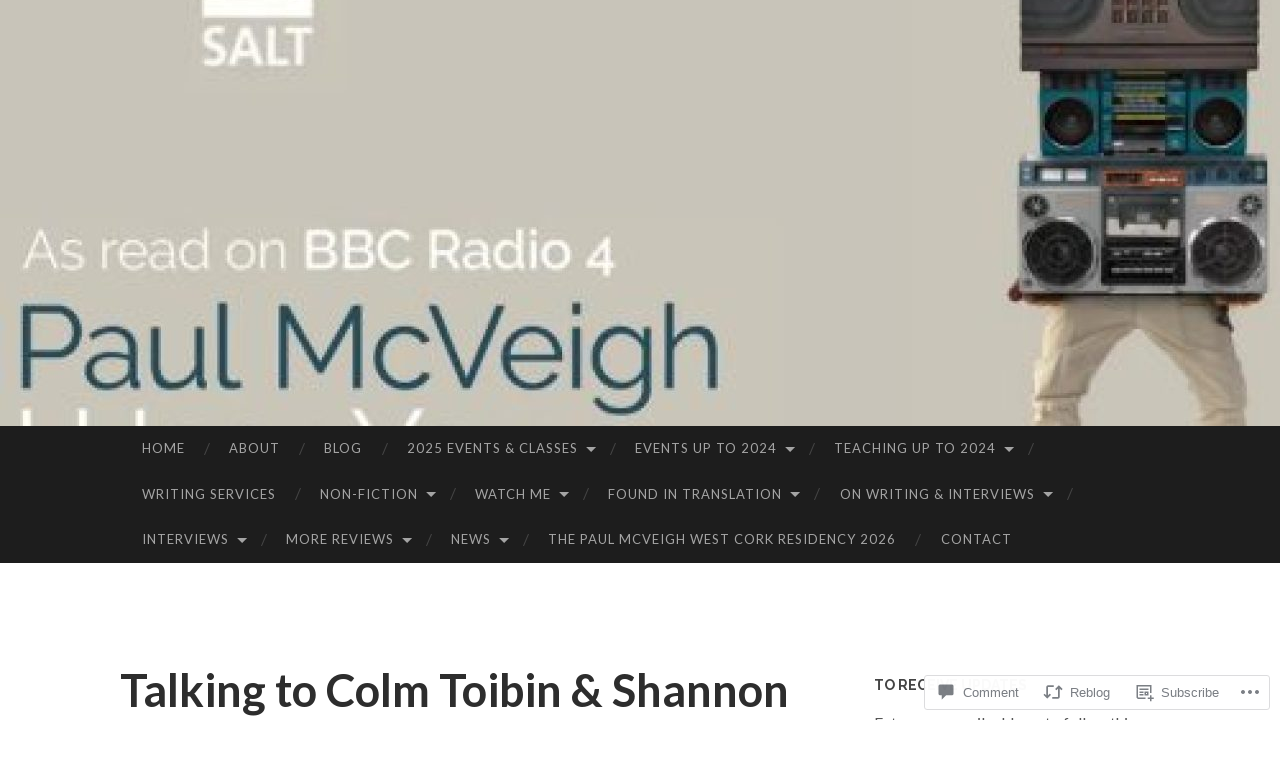

--- FILE ---
content_type: text/html; charset=UTF-8
request_url: https://paulmcveighwriter.com/2021/05/18/talking-to-colm-toibin-shannon-yee-about-love/
body_size: 40860
content:
<!DOCTYPE html>
<html lang="en">
<head>
<meta charset="UTF-8">
<meta name="viewport" content="width=device-width, initial-scale=1">
<title>Talking to Colm Toibin &amp; Shannon Yee about Love | Paul McVeigh</title>
<link rel="profile" href="http://gmpg.org/xfn/11">
<link rel="pingback" href="https://paulmcveighwriter.com/xmlrpc.php">

<meta name='robots' content='max-image-preview:large' />

<!-- Async WordPress.com Remote Login -->
<script id="wpcom_remote_login_js">
var wpcom_remote_login_extra_auth = '';
function wpcom_remote_login_remove_dom_node_id( element_id ) {
	var dom_node = document.getElementById( element_id );
	if ( dom_node ) { dom_node.parentNode.removeChild( dom_node ); }
}
function wpcom_remote_login_remove_dom_node_classes( class_name ) {
	var dom_nodes = document.querySelectorAll( '.' + class_name );
	for ( var i = 0; i < dom_nodes.length; i++ ) {
		dom_nodes[ i ].parentNode.removeChild( dom_nodes[ i ] );
	}
}
function wpcom_remote_login_final_cleanup() {
	wpcom_remote_login_remove_dom_node_classes( "wpcom_remote_login_msg" );
	wpcom_remote_login_remove_dom_node_id( "wpcom_remote_login_key" );
	wpcom_remote_login_remove_dom_node_id( "wpcom_remote_login_validate" );
	wpcom_remote_login_remove_dom_node_id( "wpcom_remote_login_js" );
	wpcom_remote_login_remove_dom_node_id( "wpcom_request_access_iframe" );
	wpcom_remote_login_remove_dom_node_id( "wpcom_request_access_styles" );
}

// Watch for messages back from the remote login
window.addEventListener( "message", function( e ) {
	if ( e.origin === "https://r-login.wordpress.com" ) {
		var data = {};
		try {
			data = JSON.parse( e.data );
		} catch( e ) {
			wpcom_remote_login_final_cleanup();
			return;
		}

		if ( data.msg === 'LOGIN' ) {
			// Clean up the login check iframe
			wpcom_remote_login_remove_dom_node_id( "wpcom_remote_login_key" );

			var id_regex = new RegExp( /^[0-9]+$/ );
			var token_regex = new RegExp( /^.*|.*|.*$/ );
			if (
				token_regex.test( data.token )
				&& id_regex.test( data.wpcomid )
			) {
				// We have everything we need to ask for a login
				var script = document.createElement( "script" );
				script.setAttribute( "id", "wpcom_remote_login_validate" );
				script.src = '/remote-login.php?wpcom_remote_login=validate'
					+ '&wpcomid=' + data.wpcomid
					+ '&token=' + encodeURIComponent( data.token )
					+ '&host=' + window.location.protocol
					+ '//' + window.location.hostname
					+ '&postid=7742'
					+ '&is_singular=1';
				document.body.appendChild( script );
			}

			return;
		}

		// Safari ITP, not logged in, so redirect
		if ( data.msg === 'LOGIN-REDIRECT' ) {
			window.location = 'https://wordpress.com/log-in?redirect_to=' + window.location.href;
			return;
		}

		// Safari ITP, storage access failed, remove the request
		if ( data.msg === 'LOGIN-REMOVE' ) {
			var css_zap = 'html { -webkit-transition: margin-top 1s; transition: margin-top 1s; } /* 9001 */ html { margin-top: 0 !important; } * html body { margin-top: 0 !important; } @media screen and ( max-width: 782px ) { html { margin-top: 0 !important; } * html body { margin-top: 0 !important; } }';
			var style_zap = document.createElement( 'style' );
			style_zap.type = 'text/css';
			style_zap.appendChild( document.createTextNode( css_zap ) );
			document.body.appendChild( style_zap );

			var e = document.getElementById( 'wpcom_request_access_iframe' );
			e.parentNode.removeChild( e );

			document.cookie = 'wordpress_com_login_access=denied; path=/; max-age=31536000';

			return;
		}

		// Safari ITP
		if ( data.msg === 'REQUEST_ACCESS' ) {
			console.log( 'request access: safari' );

			// Check ITP iframe enable/disable knob
			if ( wpcom_remote_login_extra_auth !== 'safari_itp_iframe' ) {
				return;
			}

			// If we are in a "private window" there is no ITP.
			var private_window = false;
			try {
				var opendb = window.openDatabase( null, null, null, null );
			} catch( e ) {
				private_window = true;
			}

			if ( private_window ) {
				console.log( 'private window' );
				return;
			}

			var iframe = document.createElement( 'iframe' );
			iframe.id = 'wpcom_request_access_iframe';
			iframe.setAttribute( 'scrolling', 'no' );
			iframe.setAttribute( 'sandbox', 'allow-storage-access-by-user-activation allow-scripts allow-same-origin allow-top-navigation-by-user-activation' );
			iframe.src = 'https://r-login.wordpress.com/remote-login.php?wpcom_remote_login=request_access&origin=' + encodeURIComponent( data.origin ) + '&wpcomid=' + encodeURIComponent( data.wpcomid );

			var css = 'html { -webkit-transition: margin-top 1s; transition: margin-top 1s; } /* 9001 */ html { margin-top: 46px !important; } * html body { margin-top: 46px !important; } @media screen and ( max-width: 660px ) { html { margin-top: 71px !important; } * html body { margin-top: 71px !important; } #wpcom_request_access_iframe { display: block; height: 71px !important; } } #wpcom_request_access_iframe { border: 0px; height: 46px; position: fixed; top: 0; left: 0; width: 100%; min-width: 100%; z-index: 99999; background: #23282d; } ';

			var style = document.createElement( 'style' );
			style.type = 'text/css';
			style.id = 'wpcom_request_access_styles';
			style.appendChild( document.createTextNode( css ) );
			document.body.appendChild( style );

			document.body.appendChild( iframe );
		}

		if ( data.msg === 'DONE' ) {
			wpcom_remote_login_final_cleanup();
		}
	}
}, false );

// Inject the remote login iframe after the page has had a chance to load
// more critical resources
window.addEventListener( "DOMContentLoaded", function( e ) {
	var iframe = document.createElement( "iframe" );
	iframe.style.display = "none";
	iframe.setAttribute( "scrolling", "no" );
	iframe.setAttribute( "id", "wpcom_remote_login_key" );
	iframe.src = "https://r-login.wordpress.com/remote-login.php"
		+ "?wpcom_remote_login=key"
		+ "&origin=aHR0cHM6Ly9wYXVsbWN2ZWlnaHdyaXRlci5jb20%3D"
		+ "&wpcomid=82100248"
		+ "&time=" + Math.floor( Date.now() / 1000 );
	document.body.appendChild( iframe );
}, false );
</script>
<link rel='dns-prefetch' href='//s0.wp.com' />
<link rel='dns-prefetch' href='//widgets.wp.com' />
<link rel='dns-prefetch' href='//wordpress.com' />
<link rel='dns-prefetch' href='//fonts-api.wp.com' />
<link rel="alternate" type="application/rss+xml" title="Paul McVeigh &raquo; Feed" href="https://paulmcveighwriter.com/feed/" />
<link rel="alternate" type="application/rss+xml" title="Paul McVeigh &raquo; Comments Feed" href="https://paulmcveighwriter.com/comments/feed/" />
<link rel="alternate" type="application/rss+xml" title="Paul McVeigh &raquo; Talking to Colm Toibin &amp; Shannon Yee about&nbsp;Love Comments Feed" href="https://paulmcveighwriter.com/2021/05/18/talking-to-colm-toibin-shannon-yee-about-love/feed/" />
	<script type="text/javascript">
		/* <![CDATA[ */
		function addLoadEvent(func) {
			var oldonload = window.onload;
			if (typeof window.onload != 'function') {
				window.onload = func;
			} else {
				window.onload = function () {
					oldonload();
					func();
				}
			}
		}
		/* ]]> */
	</script>
	<link crossorigin='anonymous' rel='stylesheet' id='all-css-0-1' href='/_static/??-eJxtzEkKgDAMQNELWYNjcSGeRdog1Q7BpHh9UQRBXD74fDhImRQFo0DIinxeXGRYUWg222PgHCEkmz0y7OhnQasosXxUGuYC/o/ebfh+b135FMZKd02th77t1hMpiDR+&cssminify=yes' type='text/css' media='all' />
<style id='wp-emoji-styles-inline-css'>

	img.wp-smiley, img.emoji {
		display: inline !important;
		border: none !important;
		box-shadow: none !important;
		height: 1em !important;
		width: 1em !important;
		margin: 0 0.07em !important;
		vertical-align: -0.1em !important;
		background: none !important;
		padding: 0 !important;
	}
/*# sourceURL=wp-emoji-styles-inline-css */
</style>
<link crossorigin='anonymous' rel='stylesheet' id='all-css-2-1' href='/wp-content/plugins/gutenberg-core/v22.2.0/build/styles/block-library/style.css?m=1764855221i&cssminify=yes' type='text/css' media='all' />
<style id='wp-block-library-inline-css'>
.has-text-align-justify {
	text-align:justify;
}
.has-text-align-justify{text-align:justify;}

/*# sourceURL=wp-block-library-inline-css */
</style><style id='wp-block-paragraph-inline-css'>
.is-small-text{font-size:.875em}.is-regular-text{font-size:1em}.is-large-text{font-size:2.25em}.is-larger-text{font-size:3em}.has-drop-cap:not(:focus):first-letter{float:left;font-size:8.4em;font-style:normal;font-weight:100;line-height:.68;margin:.05em .1em 0 0;text-transform:uppercase}body.rtl .has-drop-cap:not(:focus):first-letter{float:none;margin-left:.1em}p.has-drop-cap.has-background{overflow:hidden}:root :where(p.has-background){padding:1.25em 2.375em}:where(p.has-text-color:not(.has-link-color)) a{color:inherit}p.has-text-align-left[style*="writing-mode:vertical-lr"],p.has-text-align-right[style*="writing-mode:vertical-rl"]{rotate:180deg}
/*# sourceURL=/wp-content/plugins/gutenberg-core/v22.2.0/build/styles/block-library/paragraph/style.css */
</style>
<style id='wp-block-image-inline-css'>
.wp-block-image>a,.wp-block-image>figure>a{display:inline-block}.wp-block-image img{box-sizing:border-box;height:auto;max-width:100%;vertical-align:bottom}@media not (prefers-reduced-motion){.wp-block-image img.hide{visibility:hidden}.wp-block-image img.show{animation:show-content-image .4s}}.wp-block-image[style*=border-radius] img,.wp-block-image[style*=border-radius]>a{border-radius:inherit}.wp-block-image.has-custom-border img{box-sizing:border-box}.wp-block-image.aligncenter{text-align:center}.wp-block-image.alignfull>a,.wp-block-image.alignwide>a{width:100%}.wp-block-image.alignfull img,.wp-block-image.alignwide img{height:auto;width:100%}.wp-block-image .aligncenter,.wp-block-image .alignleft,.wp-block-image .alignright,.wp-block-image.aligncenter,.wp-block-image.alignleft,.wp-block-image.alignright{display:table}.wp-block-image .aligncenter>figcaption,.wp-block-image .alignleft>figcaption,.wp-block-image .alignright>figcaption,.wp-block-image.aligncenter>figcaption,.wp-block-image.alignleft>figcaption,.wp-block-image.alignright>figcaption{caption-side:bottom;display:table-caption}.wp-block-image .alignleft{float:left;margin:.5em 1em .5em 0}.wp-block-image .alignright{float:right;margin:.5em 0 .5em 1em}.wp-block-image .aligncenter{margin-left:auto;margin-right:auto}.wp-block-image :where(figcaption){margin-bottom:1em;margin-top:.5em}.wp-block-image.is-style-circle-mask img{border-radius:9999px}@supports ((-webkit-mask-image:none) or (mask-image:none)) or (-webkit-mask-image:none){.wp-block-image.is-style-circle-mask img{border-radius:0;-webkit-mask-image:url('data:image/svg+xml;utf8,<svg viewBox="0 0 100 100" xmlns="http://www.w3.org/2000/svg"><circle cx="50" cy="50" r="50"/></svg>');mask-image:url('data:image/svg+xml;utf8,<svg viewBox="0 0 100 100" xmlns="http://www.w3.org/2000/svg"><circle cx="50" cy="50" r="50"/></svg>');mask-mode:alpha;-webkit-mask-position:center;mask-position:center;-webkit-mask-repeat:no-repeat;mask-repeat:no-repeat;-webkit-mask-size:contain;mask-size:contain}}:root :where(.wp-block-image.is-style-rounded img,.wp-block-image .is-style-rounded img){border-radius:9999px}.wp-block-image figure{margin:0}.wp-lightbox-container{display:flex;flex-direction:column;position:relative}.wp-lightbox-container img{cursor:zoom-in}.wp-lightbox-container img:hover+button{opacity:1}.wp-lightbox-container button{align-items:center;backdrop-filter:blur(16px) saturate(180%);background-color:#5a5a5a40;border:none;border-radius:4px;cursor:zoom-in;display:flex;height:20px;justify-content:center;opacity:0;padding:0;position:absolute;right:16px;text-align:center;top:16px;width:20px;z-index:100}@media not (prefers-reduced-motion){.wp-lightbox-container button{transition:opacity .2s ease}}.wp-lightbox-container button:focus-visible{outline:3px auto #5a5a5a40;outline:3px auto -webkit-focus-ring-color;outline-offset:3px}.wp-lightbox-container button:hover{cursor:pointer;opacity:1}.wp-lightbox-container button:focus{opacity:1}.wp-lightbox-container button:focus,.wp-lightbox-container button:hover,.wp-lightbox-container button:not(:hover):not(:active):not(.has-background){background-color:#5a5a5a40;border:none}.wp-lightbox-overlay{box-sizing:border-box;cursor:zoom-out;height:100vh;left:0;overflow:hidden;position:fixed;top:0;visibility:hidden;width:100%;z-index:100000}.wp-lightbox-overlay .close-button{align-items:center;cursor:pointer;display:flex;justify-content:center;min-height:40px;min-width:40px;padding:0;position:absolute;right:calc(env(safe-area-inset-right) + 16px);top:calc(env(safe-area-inset-top) + 16px);z-index:5000000}.wp-lightbox-overlay .close-button:focus,.wp-lightbox-overlay .close-button:hover,.wp-lightbox-overlay .close-button:not(:hover):not(:active):not(.has-background){background:none;border:none}.wp-lightbox-overlay .lightbox-image-container{height:var(--wp--lightbox-container-height);left:50%;overflow:hidden;position:absolute;top:50%;transform:translate(-50%,-50%);transform-origin:top left;width:var(--wp--lightbox-container-width);z-index:9999999999}.wp-lightbox-overlay .wp-block-image{align-items:center;box-sizing:border-box;display:flex;height:100%;justify-content:center;margin:0;position:relative;transform-origin:0 0;width:100%;z-index:3000000}.wp-lightbox-overlay .wp-block-image img{height:var(--wp--lightbox-image-height);min-height:var(--wp--lightbox-image-height);min-width:var(--wp--lightbox-image-width);width:var(--wp--lightbox-image-width)}.wp-lightbox-overlay .wp-block-image figcaption{display:none}.wp-lightbox-overlay button{background:none;border:none}.wp-lightbox-overlay .scrim{background-color:#fff;height:100%;opacity:.9;position:absolute;width:100%;z-index:2000000}.wp-lightbox-overlay.active{visibility:visible}@media not (prefers-reduced-motion){.wp-lightbox-overlay.active{animation:turn-on-visibility .25s both}.wp-lightbox-overlay.active img{animation:turn-on-visibility .35s both}.wp-lightbox-overlay.show-closing-animation:not(.active){animation:turn-off-visibility .35s both}.wp-lightbox-overlay.show-closing-animation:not(.active) img{animation:turn-off-visibility .25s both}.wp-lightbox-overlay.zoom.active{animation:none;opacity:1;visibility:visible}.wp-lightbox-overlay.zoom.active .lightbox-image-container{animation:lightbox-zoom-in .4s}.wp-lightbox-overlay.zoom.active .lightbox-image-container img{animation:none}.wp-lightbox-overlay.zoom.active .scrim{animation:turn-on-visibility .4s forwards}.wp-lightbox-overlay.zoom.show-closing-animation:not(.active){animation:none}.wp-lightbox-overlay.zoom.show-closing-animation:not(.active) .lightbox-image-container{animation:lightbox-zoom-out .4s}.wp-lightbox-overlay.zoom.show-closing-animation:not(.active) .lightbox-image-container img{animation:none}.wp-lightbox-overlay.zoom.show-closing-animation:not(.active) .scrim{animation:turn-off-visibility .4s forwards}}@keyframes show-content-image{0%{visibility:hidden}99%{visibility:hidden}to{visibility:visible}}@keyframes turn-on-visibility{0%{opacity:0}to{opacity:1}}@keyframes turn-off-visibility{0%{opacity:1;visibility:visible}99%{opacity:0;visibility:visible}to{opacity:0;visibility:hidden}}@keyframes lightbox-zoom-in{0%{transform:translate(calc((-100vw + var(--wp--lightbox-scrollbar-width))/2 + var(--wp--lightbox-initial-left-position)),calc(-50vh + var(--wp--lightbox-initial-top-position))) scale(var(--wp--lightbox-scale))}to{transform:translate(-50%,-50%) scale(1)}}@keyframes lightbox-zoom-out{0%{transform:translate(-50%,-50%) scale(1);visibility:visible}99%{visibility:visible}to{transform:translate(calc((-100vw + var(--wp--lightbox-scrollbar-width))/2 + var(--wp--lightbox-initial-left-position)),calc(-50vh + var(--wp--lightbox-initial-top-position))) scale(var(--wp--lightbox-scale));visibility:hidden}}
/*# sourceURL=/wp-content/plugins/gutenberg-core/v22.2.0/build/styles/block-library/image/style.css */
</style>
<style id='global-styles-inline-css'>
:root{--wp--preset--aspect-ratio--square: 1;--wp--preset--aspect-ratio--4-3: 4/3;--wp--preset--aspect-ratio--3-4: 3/4;--wp--preset--aspect-ratio--3-2: 3/2;--wp--preset--aspect-ratio--2-3: 2/3;--wp--preset--aspect-ratio--16-9: 16/9;--wp--preset--aspect-ratio--9-16: 9/16;--wp--preset--color--black: #000000;--wp--preset--color--cyan-bluish-gray: #abb8c3;--wp--preset--color--white: #ffffff;--wp--preset--color--pale-pink: #f78da7;--wp--preset--color--vivid-red: #cf2e2e;--wp--preset--color--luminous-vivid-orange: #ff6900;--wp--preset--color--luminous-vivid-amber: #fcb900;--wp--preset--color--light-green-cyan: #7bdcb5;--wp--preset--color--vivid-green-cyan: #00d084;--wp--preset--color--pale-cyan-blue: #8ed1fc;--wp--preset--color--vivid-cyan-blue: #0693e3;--wp--preset--color--vivid-purple: #9b51e0;--wp--preset--gradient--vivid-cyan-blue-to-vivid-purple: linear-gradient(135deg,rgb(6,147,227) 0%,rgb(155,81,224) 100%);--wp--preset--gradient--light-green-cyan-to-vivid-green-cyan: linear-gradient(135deg,rgb(122,220,180) 0%,rgb(0,208,130) 100%);--wp--preset--gradient--luminous-vivid-amber-to-luminous-vivid-orange: linear-gradient(135deg,rgb(252,185,0) 0%,rgb(255,105,0) 100%);--wp--preset--gradient--luminous-vivid-orange-to-vivid-red: linear-gradient(135deg,rgb(255,105,0) 0%,rgb(207,46,46) 100%);--wp--preset--gradient--very-light-gray-to-cyan-bluish-gray: linear-gradient(135deg,rgb(238,238,238) 0%,rgb(169,184,195) 100%);--wp--preset--gradient--cool-to-warm-spectrum: linear-gradient(135deg,rgb(74,234,220) 0%,rgb(151,120,209) 20%,rgb(207,42,186) 40%,rgb(238,44,130) 60%,rgb(251,105,98) 80%,rgb(254,248,76) 100%);--wp--preset--gradient--blush-light-purple: linear-gradient(135deg,rgb(255,206,236) 0%,rgb(152,150,240) 100%);--wp--preset--gradient--blush-bordeaux: linear-gradient(135deg,rgb(254,205,165) 0%,rgb(254,45,45) 50%,rgb(107,0,62) 100%);--wp--preset--gradient--luminous-dusk: linear-gradient(135deg,rgb(255,203,112) 0%,rgb(199,81,192) 50%,rgb(65,88,208) 100%);--wp--preset--gradient--pale-ocean: linear-gradient(135deg,rgb(255,245,203) 0%,rgb(182,227,212) 50%,rgb(51,167,181) 100%);--wp--preset--gradient--electric-grass: linear-gradient(135deg,rgb(202,248,128) 0%,rgb(113,206,126) 100%);--wp--preset--gradient--midnight: linear-gradient(135deg,rgb(2,3,129) 0%,rgb(40,116,252) 100%);--wp--preset--font-size--small: 13px;--wp--preset--font-size--medium: 20px;--wp--preset--font-size--large: 36px;--wp--preset--font-size--x-large: 42px;--wp--preset--font-family--albert-sans: 'Albert Sans', sans-serif;--wp--preset--font-family--alegreya: Alegreya, serif;--wp--preset--font-family--arvo: Arvo, serif;--wp--preset--font-family--bodoni-moda: 'Bodoni Moda', serif;--wp--preset--font-family--bricolage-grotesque: 'Bricolage Grotesque', sans-serif;--wp--preset--font-family--cabin: Cabin, sans-serif;--wp--preset--font-family--chivo: Chivo, sans-serif;--wp--preset--font-family--commissioner: Commissioner, sans-serif;--wp--preset--font-family--cormorant: Cormorant, serif;--wp--preset--font-family--courier-prime: 'Courier Prime', monospace;--wp--preset--font-family--crimson-pro: 'Crimson Pro', serif;--wp--preset--font-family--dm-mono: 'DM Mono', monospace;--wp--preset--font-family--dm-sans: 'DM Sans', sans-serif;--wp--preset--font-family--dm-serif-display: 'DM Serif Display', serif;--wp--preset--font-family--domine: Domine, serif;--wp--preset--font-family--eb-garamond: 'EB Garamond', serif;--wp--preset--font-family--epilogue: Epilogue, sans-serif;--wp--preset--font-family--fahkwang: Fahkwang, sans-serif;--wp--preset--font-family--figtree: Figtree, sans-serif;--wp--preset--font-family--fira-sans: 'Fira Sans', sans-serif;--wp--preset--font-family--fjalla-one: 'Fjalla One', sans-serif;--wp--preset--font-family--fraunces: Fraunces, serif;--wp--preset--font-family--gabarito: Gabarito, system-ui;--wp--preset--font-family--ibm-plex-mono: 'IBM Plex Mono', monospace;--wp--preset--font-family--ibm-plex-sans: 'IBM Plex Sans', sans-serif;--wp--preset--font-family--ibarra-real-nova: 'Ibarra Real Nova', serif;--wp--preset--font-family--instrument-serif: 'Instrument Serif', serif;--wp--preset--font-family--inter: Inter, sans-serif;--wp--preset--font-family--josefin-sans: 'Josefin Sans', sans-serif;--wp--preset--font-family--jost: Jost, sans-serif;--wp--preset--font-family--libre-baskerville: 'Libre Baskerville', serif;--wp--preset--font-family--libre-franklin: 'Libre Franklin', sans-serif;--wp--preset--font-family--literata: Literata, serif;--wp--preset--font-family--lora: Lora, serif;--wp--preset--font-family--merriweather: Merriweather, serif;--wp--preset--font-family--montserrat: Montserrat, sans-serif;--wp--preset--font-family--newsreader: Newsreader, serif;--wp--preset--font-family--noto-sans-mono: 'Noto Sans Mono', sans-serif;--wp--preset--font-family--nunito: Nunito, sans-serif;--wp--preset--font-family--open-sans: 'Open Sans', sans-serif;--wp--preset--font-family--overpass: Overpass, sans-serif;--wp--preset--font-family--pt-serif: 'PT Serif', serif;--wp--preset--font-family--petrona: Petrona, serif;--wp--preset--font-family--piazzolla: Piazzolla, serif;--wp--preset--font-family--playfair-display: 'Playfair Display', serif;--wp--preset--font-family--plus-jakarta-sans: 'Plus Jakarta Sans', sans-serif;--wp--preset--font-family--poppins: Poppins, sans-serif;--wp--preset--font-family--raleway: Raleway, sans-serif;--wp--preset--font-family--roboto: Roboto, sans-serif;--wp--preset--font-family--roboto-slab: 'Roboto Slab', serif;--wp--preset--font-family--rubik: Rubik, sans-serif;--wp--preset--font-family--rufina: Rufina, serif;--wp--preset--font-family--sora: Sora, sans-serif;--wp--preset--font-family--source-sans-3: 'Source Sans 3', sans-serif;--wp--preset--font-family--source-serif-4: 'Source Serif 4', serif;--wp--preset--font-family--space-mono: 'Space Mono', monospace;--wp--preset--font-family--syne: Syne, sans-serif;--wp--preset--font-family--texturina: Texturina, serif;--wp--preset--font-family--urbanist: Urbanist, sans-serif;--wp--preset--font-family--work-sans: 'Work Sans', sans-serif;--wp--preset--spacing--20: 0.44rem;--wp--preset--spacing--30: 0.67rem;--wp--preset--spacing--40: 1rem;--wp--preset--spacing--50: 1.5rem;--wp--preset--spacing--60: 2.25rem;--wp--preset--spacing--70: 3.38rem;--wp--preset--spacing--80: 5.06rem;--wp--preset--shadow--natural: 6px 6px 9px rgba(0, 0, 0, 0.2);--wp--preset--shadow--deep: 12px 12px 50px rgba(0, 0, 0, 0.4);--wp--preset--shadow--sharp: 6px 6px 0px rgba(0, 0, 0, 0.2);--wp--preset--shadow--outlined: 6px 6px 0px -3px rgb(255, 255, 255), 6px 6px rgb(0, 0, 0);--wp--preset--shadow--crisp: 6px 6px 0px rgb(0, 0, 0);}:where(.is-layout-flex){gap: 0.5em;}:where(.is-layout-grid){gap: 0.5em;}body .is-layout-flex{display: flex;}.is-layout-flex{flex-wrap: wrap;align-items: center;}.is-layout-flex > :is(*, div){margin: 0;}body .is-layout-grid{display: grid;}.is-layout-grid > :is(*, div){margin: 0;}:where(.wp-block-columns.is-layout-flex){gap: 2em;}:where(.wp-block-columns.is-layout-grid){gap: 2em;}:where(.wp-block-post-template.is-layout-flex){gap: 1.25em;}:where(.wp-block-post-template.is-layout-grid){gap: 1.25em;}.has-black-color{color: var(--wp--preset--color--black) !important;}.has-cyan-bluish-gray-color{color: var(--wp--preset--color--cyan-bluish-gray) !important;}.has-white-color{color: var(--wp--preset--color--white) !important;}.has-pale-pink-color{color: var(--wp--preset--color--pale-pink) !important;}.has-vivid-red-color{color: var(--wp--preset--color--vivid-red) !important;}.has-luminous-vivid-orange-color{color: var(--wp--preset--color--luminous-vivid-orange) !important;}.has-luminous-vivid-amber-color{color: var(--wp--preset--color--luminous-vivid-amber) !important;}.has-light-green-cyan-color{color: var(--wp--preset--color--light-green-cyan) !important;}.has-vivid-green-cyan-color{color: var(--wp--preset--color--vivid-green-cyan) !important;}.has-pale-cyan-blue-color{color: var(--wp--preset--color--pale-cyan-blue) !important;}.has-vivid-cyan-blue-color{color: var(--wp--preset--color--vivid-cyan-blue) !important;}.has-vivid-purple-color{color: var(--wp--preset--color--vivid-purple) !important;}.has-black-background-color{background-color: var(--wp--preset--color--black) !important;}.has-cyan-bluish-gray-background-color{background-color: var(--wp--preset--color--cyan-bluish-gray) !important;}.has-white-background-color{background-color: var(--wp--preset--color--white) !important;}.has-pale-pink-background-color{background-color: var(--wp--preset--color--pale-pink) !important;}.has-vivid-red-background-color{background-color: var(--wp--preset--color--vivid-red) !important;}.has-luminous-vivid-orange-background-color{background-color: var(--wp--preset--color--luminous-vivid-orange) !important;}.has-luminous-vivid-amber-background-color{background-color: var(--wp--preset--color--luminous-vivid-amber) !important;}.has-light-green-cyan-background-color{background-color: var(--wp--preset--color--light-green-cyan) !important;}.has-vivid-green-cyan-background-color{background-color: var(--wp--preset--color--vivid-green-cyan) !important;}.has-pale-cyan-blue-background-color{background-color: var(--wp--preset--color--pale-cyan-blue) !important;}.has-vivid-cyan-blue-background-color{background-color: var(--wp--preset--color--vivid-cyan-blue) !important;}.has-vivid-purple-background-color{background-color: var(--wp--preset--color--vivid-purple) !important;}.has-black-border-color{border-color: var(--wp--preset--color--black) !important;}.has-cyan-bluish-gray-border-color{border-color: var(--wp--preset--color--cyan-bluish-gray) !important;}.has-white-border-color{border-color: var(--wp--preset--color--white) !important;}.has-pale-pink-border-color{border-color: var(--wp--preset--color--pale-pink) !important;}.has-vivid-red-border-color{border-color: var(--wp--preset--color--vivid-red) !important;}.has-luminous-vivid-orange-border-color{border-color: var(--wp--preset--color--luminous-vivid-orange) !important;}.has-luminous-vivid-amber-border-color{border-color: var(--wp--preset--color--luminous-vivid-amber) !important;}.has-light-green-cyan-border-color{border-color: var(--wp--preset--color--light-green-cyan) !important;}.has-vivid-green-cyan-border-color{border-color: var(--wp--preset--color--vivid-green-cyan) !important;}.has-pale-cyan-blue-border-color{border-color: var(--wp--preset--color--pale-cyan-blue) !important;}.has-vivid-cyan-blue-border-color{border-color: var(--wp--preset--color--vivid-cyan-blue) !important;}.has-vivid-purple-border-color{border-color: var(--wp--preset--color--vivid-purple) !important;}.has-vivid-cyan-blue-to-vivid-purple-gradient-background{background: var(--wp--preset--gradient--vivid-cyan-blue-to-vivid-purple) !important;}.has-light-green-cyan-to-vivid-green-cyan-gradient-background{background: var(--wp--preset--gradient--light-green-cyan-to-vivid-green-cyan) !important;}.has-luminous-vivid-amber-to-luminous-vivid-orange-gradient-background{background: var(--wp--preset--gradient--luminous-vivid-amber-to-luminous-vivid-orange) !important;}.has-luminous-vivid-orange-to-vivid-red-gradient-background{background: var(--wp--preset--gradient--luminous-vivid-orange-to-vivid-red) !important;}.has-very-light-gray-to-cyan-bluish-gray-gradient-background{background: var(--wp--preset--gradient--very-light-gray-to-cyan-bluish-gray) !important;}.has-cool-to-warm-spectrum-gradient-background{background: var(--wp--preset--gradient--cool-to-warm-spectrum) !important;}.has-blush-light-purple-gradient-background{background: var(--wp--preset--gradient--blush-light-purple) !important;}.has-blush-bordeaux-gradient-background{background: var(--wp--preset--gradient--blush-bordeaux) !important;}.has-luminous-dusk-gradient-background{background: var(--wp--preset--gradient--luminous-dusk) !important;}.has-pale-ocean-gradient-background{background: var(--wp--preset--gradient--pale-ocean) !important;}.has-electric-grass-gradient-background{background: var(--wp--preset--gradient--electric-grass) !important;}.has-midnight-gradient-background{background: var(--wp--preset--gradient--midnight) !important;}.has-small-font-size{font-size: var(--wp--preset--font-size--small) !important;}.has-medium-font-size{font-size: var(--wp--preset--font-size--medium) !important;}.has-large-font-size{font-size: var(--wp--preset--font-size--large) !important;}.has-x-large-font-size{font-size: var(--wp--preset--font-size--x-large) !important;}.has-albert-sans-font-family{font-family: var(--wp--preset--font-family--albert-sans) !important;}.has-alegreya-font-family{font-family: var(--wp--preset--font-family--alegreya) !important;}.has-arvo-font-family{font-family: var(--wp--preset--font-family--arvo) !important;}.has-bodoni-moda-font-family{font-family: var(--wp--preset--font-family--bodoni-moda) !important;}.has-bricolage-grotesque-font-family{font-family: var(--wp--preset--font-family--bricolage-grotesque) !important;}.has-cabin-font-family{font-family: var(--wp--preset--font-family--cabin) !important;}.has-chivo-font-family{font-family: var(--wp--preset--font-family--chivo) !important;}.has-commissioner-font-family{font-family: var(--wp--preset--font-family--commissioner) !important;}.has-cormorant-font-family{font-family: var(--wp--preset--font-family--cormorant) !important;}.has-courier-prime-font-family{font-family: var(--wp--preset--font-family--courier-prime) !important;}.has-crimson-pro-font-family{font-family: var(--wp--preset--font-family--crimson-pro) !important;}.has-dm-mono-font-family{font-family: var(--wp--preset--font-family--dm-mono) !important;}.has-dm-sans-font-family{font-family: var(--wp--preset--font-family--dm-sans) !important;}.has-dm-serif-display-font-family{font-family: var(--wp--preset--font-family--dm-serif-display) !important;}.has-domine-font-family{font-family: var(--wp--preset--font-family--domine) !important;}.has-eb-garamond-font-family{font-family: var(--wp--preset--font-family--eb-garamond) !important;}.has-epilogue-font-family{font-family: var(--wp--preset--font-family--epilogue) !important;}.has-fahkwang-font-family{font-family: var(--wp--preset--font-family--fahkwang) !important;}.has-figtree-font-family{font-family: var(--wp--preset--font-family--figtree) !important;}.has-fira-sans-font-family{font-family: var(--wp--preset--font-family--fira-sans) !important;}.has-fjalla-one-font-family{font-family: var(--wp--preset--font-family--fjalla-one) !important;}.has-fraunces-font-family{font-family: var(--wp--preset--font-family--fraunces) !important;}.has-gabarito-font-family{font-family: var(--wp--preset--font-family--gabarito) !important;}.has-ibm-plex-mono-font-family{font-family: var(--wp--preset--font-family--ibm-plex-mono) !important;}.has-ibm-plex-sans-font-family{font-family: var(--wp--preset--font-family--ibm-plex-sans) !important;}.has-ibarra-real-nova-font-family{font-family: var(--wp--preset--font-family--ibarra-real-nova) !important;}.has-instrument-serif-font-family{font-family: var(--wp--preset--font-family--instrument-serif) !important;}.has-inter-font-family{font-family: var(--wp--preset--font-family--inter) !important;}.has-josefin-sans-font-family{font-family: var(--wp--preset--font-family--josefin-sans) !important;}.has-jost-font-family{font-family: var(--wp--preset--font-family--jost) !important;}.has-libre-baskerville-font-family{font-family: var(--wp--preset--font-family--libre-baskerville) !important;}.has-libre-franklin-font-family{font-family: var(--wp--preset--font-family--libre-franklin) !important;}.has-literata-font-family{font-family: var(--wp--preset--font-family--literata) !important;}.has-lora-font-family{font-family: var(--wp--preset--font-family--lora) !important;}.has-merriweather-font-family{font-family: var(--wp--preset--font-family--merriweather) !important;}.has-montserrat-font-family{font-family: var(--wp--preset--font-family--montserrat) !important;}.has-newsreader-font-family{font-family: var(--wp--preset--font-family--newsreader) !important;}.has-noto-sans-mono-font-family{font-family: var(--wp--preset--font-family--noto-sans-mono) !important;}.has-nunito-font-family{font-family: var(--wp--preset--font-family--nunito) !important;}.has-open-sans-font-family{font-family: var(--wp--preset--font-family--open-sans) !important;}.has-overpass-font-family{font-family: var(--wp--preset--font-family--overpass) !important;}.has-pt-serif-font-family{font-family: var(--wp--preset--font-family--pt-serif) !important;}.has-petrona-font-family{font-family: var(--wp--preset--font-family--petrona) !important;}.has-piazzolla-font-family{font-family: var(--wp--preset--font-family--piazzolla) !important;}.has-playfair-display-font-family{font-family: var(--wp--preset--font-family--playfair-display) !important;}.has-plus-jakarta-sans-font-family{font-family: var(--wp--preset--font-family--plus-jakarta-sans) !important;}.has-poppins-font-family{font-family: var(--wp--preset--font-family--poppins) !important;}.has-raleway-font-family{font-family: var(--wp--preset--font-family--raleway) !important;}.has-roboto-font-family{font-family: var(--wp--preset--font-family--roboto) !important;}.has-roboto-slab-font-family{font-family: var(--wp--preset--font-family--roboto-slab) !important;}.has-rubik-font-family{font-family: var(--wp--preset--font-family--rubik) !important;}.has-rufina-font-family{font-family: var(--wp--preset--font-family--rufina) !important;}.has-sora-font-family{font-family: var(--wp--preset--font-family--sora) !important;}.has-source-sans-3-font-family{font-family: var(--wp--preset--font-family--source-sans-3) !important;}.has-source-serif-4-font-family{font-family: var(--wp--preset--font-family--source-serif-4) !important;}.has-space-mono-font-family{font-family: var(--wp--preset--font-family--space-mono) !important;}.has-syne-font-family{font-family: var(--wp--preset--font-family--syne) !important;}.has-texturina-font-family{font-family: var(--wp--preset--font-family--texturina) !important;}.has-urbanist-font-family{font-family: var(--wp--preset--font-family--urbanist) !important;}.has-work-sans-font-family{font-family: var(--wp--preset--font-family--work-sans) !important;}
/*# sourceURL=global-styles-inline-css */
</style>

<style id='classic-theme-styles-inline-css'>
/*! This file is auto-generated */
.wp-block-button__link{color:#fff;background-color:#32373c;border-radius:9999px;box-shadow:none;text-decoration:none;padding:calc(.667em + 2px) calc(1.333em + 2px);font-size:1.125em}.wp-block-file__button{background:#32373c;color:#fff;text-decoration:none}
/*# sourceURL=/wp-includes/css/classic-themes.min.css */
</style>
<link crossorigin='anonymous' rel='stylesheet' id='all-css-4-1' href='/_static/??-eJx9j9tOAzEMRH8Ir7vcCg+IT0G5WCVtnESxs4W/x6uqgEDalygZz5lx8Nwg1KJUFFseh1QEQ/W5hpPg7TQ/TTNI4pYJOi3TPcYk+u0A0c9MUxC5wV9BPOAnq5Pp3JyuDqaYHGVis21h5xQPpIbL9Q5KH9tIsxrwvnUSATs5DQZ9ty7Z4o6kzYUTmHSJuAxQRrnO3hYqsXZ0Qys71RT+USg9oB8pR1yoe2s2cf2l/H2vu7zyy7x/3O3mh+e7/fELQIiRJA==&cssminify=yes' type='text/css' media='all' />
<link rel='stylesheet' id='verbum-gutenberg-css-css' href='https://widgets.wp.com/verbum-block-editor/block-editor.css?ver=1738686361' media='all' />
<link crossorigin='anonymous' rel='stylesheet' id='all-css-6-1' href='/_static/??/wp-content/mu-plugins/comment-likes/css/comment-likes.css,/i/noticons/noticons.css?m=1436783281j&cssminify=yes' type='text/css' media='all' />
<link rel='stylesheet' id='hemingway-rewritten-fonts-css' href='https://fonts-api.wp.com/css?family=Raleway%3A400%2C300%2C700%7CLato%3A400%2C700%2C400italic%2C700italic&#038;subset=latin%2Clatin-ext' media='all' />
<link crossorigin='anonymous' rel='stylesheet' id='all-css-8-1' href='/_static/??-eJyFjsEKwjAQRH/IuJRqcxI/ReqypFubbchuCP17U/EgKHibYXjDg5ocrmIkBjZRJIVU7tASS6jj5jLVzNZ2UNsWOqLqAT6gWFxaSmBRmMnSiI93By0CNxaEQEKZG6C/49fnH5H98yXjasI17vg1Xjo/9P7su/40PwE5iFAp&cssminify=yes' type='text/css' media='all' />
<style id='jetpack_facebook_likebox-inline-css'>
.widget_facebook_likebox {
	overflow: hidden;
}

/*# sourceURL=/wp-content/mu-plugins/jetpack-plugin/sun/modules/widgets/facebook-likebox/style.css */
</style>
<link crossorigin='anonymous' rel='stylesheet' id='all-css-10-1' href='/_static/??-eJzTLy/QTc7PK0nNK9HPLdUtyClNz8wr1i9KTcrJTwcy0/WTi5G5ekCujj52Temp+bo5+cmJJZn5eSgc3bScxMwikFb7XFtDE1NLExMLc0OTLACohS2q&cssminify=yes' type='text/css' media='all' />
<link crossorigin='anonymous' rel='stylesheet' id='print-css-11-1' href='/wp-content/mu-plugins/global-print/global-print.css?m=1465851035i&cssminify=yes' type='text/css' media='print' />
<style id='jetpack-global-styles-frontend-style-inline-css'>
:root { --font-headings: unset; --font-base: unset; --font-headings-default: -apple-system,BlinkMacSystemFont,"Segoe UI",Roboto,Oxygen-Sans,Ubuntu,Cantarell,"Helvetica Neue",sans-serif; --font-base-default: -apple-system,BlinkMacSystemFont,"Segoe UI",Roboto,Oxygen-Sans,Ubuntu,Cantarell,"Helvetica Neue",sans-serif;}
/*# sourceURL=jetpack-global-styles-frontend-style-inline-css */
</style>
<link crossorigin='anonymous' rel='stylesheet' id='all-css-14-1' href='/_static/??-eJyNjcsKAjEMRX/IGtQZBxfip0hMS9sxTYppGfx7H7gRN+7ugcs5sFRHKi1Ig9Jd5R6zGMyhVaTrh8G6QFHfORhYwlvw6P39PbPENZmt4G/ROQuBKWVkxxrVvuBH1lIoz2waILJekF+HUzlupnG3nQ77YZwfuRJIaQ==&cssminify=yes' type='text/css' media='all' />
<script type="text/javascript" id="jetpack_related-posts-js-extra">
/* <![CDATA[ */
var related_posts_js_options = {"post_heading":"h4"};
//# sourceURL=jetpack_related-posts-js-extra
/* ]]> */
</script>
<script type="text/javascript" id="wpcom-actionbar-placeholder-js-extra">
/* <![CDATA[ */
var actionbardata = {"siteID":"82100248","postID":"7742","siteURL":"https://paulmcveighwriter.com","xhrURL":"https://paulmcveighwriter.com/wp-admin/admin-ajax.php","nonce":"254b6b84e8","isLoggedIn":"","statusMessage":"","subsEmailDefault":"instantly","proxyScriptUrl":"https://s0.wp.com/wp-content/js/wpcom-proxy-request.js?m=1513050504i&amp;ver=20211021","shortlink":"https://wp.me/p5yu1y-20S","i18n":{"followedText":"New posts from this site will now appear in your \u003Ca href=\"https://wordpress.com/reader\"\u003EReader\u003C/a\u003E","foldBar":"Collapse this bar","unfoldBar":"Expand this bar","shortLinkCopied":"Shortlink copied to clipboard."}};
//# sourceURL=wpcom-actionbar-placeholder-js-extra
/* ]]> */
</script>
<script type="text/javascript" id="jetpack-mu-wpcom-settings-js-before">
/* <![CDATA[ */
var JETPACK_MU_WPCOM_SETTINGS = {"assetsUrl":"https://s0.wp.com/wp-content/mu-plugins/jetpack-mu-wpcom-plugin/sun/jetpack_vendor/automattic/jetpack-mu-wpcom/src/build/"};
//# sourceURL=jetpack-mu-wpcom-settings-js-before
/* ]]> */
</script>
<script crossorigin='anonymous' type='text/javascript'  src='/_static/??/wp-content/mu-plugins/jetpack-plugin/sun/_inc/build/related-posts/related-posts.min.js,/wp-content/js/rlt-proxy.js?m=1755011788j'></script>
<script type="text/javascript" id="rlt-proxy-js-after">
/* <![CDATA[ */
	rltInitialize( {"token":null,"iframeOrigins":["https:\/\/widgets.wp.com"]} );
//# sourceURL=rlt-proxy-js-after
/* ]]> */
</script>
<link rel="EditURI" type="application/rsd+xml" title="RSD" href="https://paulmcveighwriter.wordpress.com/xmlrpc.php?rsd" />
<meta name="generator" content="WordPress.com" />
<link rel="canonical" href="https://paulmcveighwriter.com/2021/05/18/talking-to-colm-toibin-shannon-yee-about-love/" />
<link rel='shortlink' href='https://wp.me/p5yu1y-20S' />
<link rel="alternate" type="application/json+oembed" href="https://public-api.wordpress.com/oembed/?format=json&amp;url=https%3A%2F%2Fpaulmcveighwriter.com%2F2021%2F05%2F18%2Ftalking-to-colm-toibin-shannon-yee-about-love%2F&amp;for=wpcom-auto-discovery" /><link rel="alternate" type="application/xml+oembed" href="https://public-api.wordpress.com/oembed/?format=xml&amp;url=https%3A%2F%2Fpaulmcveighwriter.com%2F2021%2F05%2F18%2Ftalking-to-colm-toibin-shannon-yee-about-love%2F&amp;for=wpcom-auto-discovery" />
<!-- Jetpack Open Graph Tags -->
<meta property="og:type" content="article" />
<meta property="og:title" content="Talking to Colm Toibin &amp; Shannon Yee about Love" />
<meta property="og:url" content="https://paulmcveighwriter.com/2021/05/18/talking-to-colm-toibin-shannon-yee-about-love/" />
<meta property="og:description" content="Queer Love: Colm Toibin, Shannon Yee &amp; Paul McVeigh at Belfast Book Festival Date&nbsp;Saturday 12 June 2021 Time&nbsp;8:00 PM Queer Love&nbsp;seeks to go some way to redress the lack of acknow…" />
<meta property="article:published_time" content="2021-05-18T15:30:20+00:00" />
<meta property="article:modified_time" content="2021-05-18T16:17:11+00:00" />
<meta property="og:site_name" content="Paul McVeigh" />
<meta property="og:image" content="https://paulmcveighwriter.com/wp-content/uploads/2021/02/queer-love.jpg" />
<meta property="og:image:width" content="3440" />
<meta property="og:image:height" content="5250" />
<meta property="og:image:alt" content="" />
<meta property="og:locale" content="en_US" />
<meta property="article:publisher" content="https://www.facebook.com/WordPresscom" />
<meta name="twitter:creator" content="@paul_mc_veigh" />
<meta name="twitter:site" content="@paul_mc_veigh" />
<meta name="twitter:text:title" content="Talking to Colm Toibin &amp; Shannon Yee about&nbsp;Love" />
<meta name="twitter:card" content="summary" />

<!-- End Jetpack Open Graph Tags -->
<link rel='openid.server' href='https://paulmcveighwriter.com/?openidserver=1' />
<link rel='openid.delegate' href='https://paulmcveighwriter.com/' />
<link rel="search" type="application/opensearchdescription+xml" href="https://paulmcveighwriter.com/osd.xml" title="Paul McVeigh" />
<link rel="search" type="application/opensearchdescription+xml" href="https://s1.wp.com/opensearch.xml" title="WordPress.com" />
<meta name="theme-color" content="#ffffff" />
		<style type="text/css">
			.recentcomments a {
				display: inline !important;
				padding: 0 !important;
				margin: 0 !important;
			}

			table.recentcommentsavatartop img.avatar, table.recentcommentsavatarend img.avatar {
				border: 0px;
				margin: 0;
			}

			table.recentcommentsavatartop a, table.recentcommentsavatarend a {
				border: 0px !important;
				background-color: transparent !important;
			}

			td.recentcommentsavatarend, td.recentcommentsavatartop {
				padding: 0px 0px 1px 0px;
				margin: 0px;
			}

			td.recentcommentstextend {
				border: none !important;
				padding: 0px 0px 2px 10px;
			}

			.rtl td.recentcommentstextend {
				padding: 0px 10px 2px 0px;
			}

			td.recentcommentstexttop {
				border: none;
				padding: 0px 0px 0px 10px;
			}

			.rtl td.recentcommentstexttop {
				padding: 0px 10px 0px 0px;
			}
		</style>
		<meta name="description" content="Queer Love: Colm Toibin, Shannon Yee &amp; Paul McVeigh at Belfast Book Festival Date&nbsp;Saturday 12 June 2021 Time&nbsp;8:00 PM Queer Love&nbsp;seeks to go some way to redress the lack of acknowledgement of the LGBTQI+ community in Irish literary anthologies. The Anthology features a mixture of established writers of international standing, writers who have been making&hellip;" />
	<style type="text/css">
			.site-title,
		.site-description,
		.site-branding {
			position: absolute;
			clip: rect(1px, 1px, 1px, 1px);
		}
				.site-header-image {
			background-image: url(https://paulmcveighwriter.com/wp-content/uploads/2024/11/cropped-cropped-tempimagexownze.jpg);
		}
		</style>
	<link rel="icon" href="https://paulmcveighwriter.com/wp-content/uploads/2024/11/cropped-tempimagexownze.jpg?w=32" sizes="32x32" />
<link rel="icon" href="https://paulmcveighwriter.com/wp-content/uploads/2024/11/cropped-tempimagexownze.jpg?w=192" sizes="192x192" />
<link rel="apple-touch-icon" href="https://paulmcveighwriter.com/wp-content/uploads/2024/11/cropped-tempimagexownze.jpg?w=180" />
<meta name="msapplication-TileImage" content="https://paulmcveighwriter.com/wp-content/uploads/2024/11/cropped-tempimagexownze.jpg?w=270" />
<link crossorigin='anonymous' rel='stylesheet' id='all-css-0-3' href='/_static/??-eJyVjssKwkAMRX/INowP1IX4KdKmg6SdScJkQn+/FR/gTpfncjhcmLVB4Rq5QvZGk9+JDcZYtcPpxWDOcCNG6JPgZGAzaSwtmm3g50CWwVM0wK6IW0wf5z382XseckrDir1hIa0kq/tFbSZ+hK/5Eo6H3fkU9mE7Lr2lXSA=&cssminify=yes' type='text/css' media='all' />
</head>

<body class="wp-singular post-template-default single single-post postid-7742 single-format-standard wp-theme-pubhemingway-rewritten customizer-styles-applied jetpack-reblog-enabled">
<div id="page" class="hfeed site">

	<header id="masthead" class="site-header" role="banner">
		<div class="site-header-image">
			<div class="site-branding-wrapper">
				<div class="site-branding">
					<h1 class="site-title"><a href="https://paulmcveighwriter.com/" rel="home">Paul McVeigh</a></h1>
					<h2 class="site-description">The Good Son &amp; I Hear You</h2>
				</div>
			</div>
		</div>
	</header><!-- #masthead -->
	<nav id="site-navigation" class="main-navigation clear" role="navigation">
		<button class="menu-toggle" aria-controls="primary-menu" aria-expanded="false"><span class="screen-reader-text">Menu</span></button>
		<a class="skip-link screen-reader-text" href="#content">Skip to content</a>

		<div class="menu-menu-1-container"><ul id="primary-menu" class="menu"><li id="menu-item-49" class="menu-item menu-item-type-post_type menu-item-object-page menu-item-home menu-item-49"><a href="https://paulmcveighwriter.com/">Home</a></li>
<li id="menu-item-50" class="menu-item menu-item-type-post_type menu-item-object-page menu-item-50"><a href="https://paulmcveighwriter.com/about/">About</a></li>
<li id="menu-item-5107" class="menu-item menu-item-type-post_type menu-item-object-page current_page_parent menu-item-5107"><a href="https://paulmcveighwriter.com/news/">Blog</a></li>
<li id="menu-item-10118" class="menu-item menu-item-type-post_type menu-item-object-page menu-item-has-children menu-item-10118"><a href="https://paulmcveighwriter.com/2025-events-classes/">2025 EVENTS &amp; CLASSES</a>
<ul class="sub-menu">
	<li id="menu-item-11025" class="menu-item menu-item-type-post_type menu-item-object-post menu-item-11025"><a href="https://paulmcveighwriter.com/2025/10/14/a-very-polari-xmas/">10 Dec, A Very Polari Xmas, Hastings</a></li>
	<li id="menu-item-10911" class="menu-item menu-item-type-post_type menu-item-object-post menu-item-10911"><a href="https://paulmcveighwriter.com/2025/07/07/appearance-at-folkstone-book-festival/">23 Nov, Appearance at Folkstone Book Festival</a></li>
	<li id="menu-item-10988" class="menu-item menu-item-type-post_type menu-item-object-post menu-item-10988"><a href="https://paulmcveighwriter.com/2025/09/23/book-week-ni/">21 Oct, BOOK WEEK NI, Lisburn Library</a></li>
	<li id="menu-item-10908" class="menu-item menu-item-type-post_type menu-item-object-post menu-item-10908"><a href="https://paulmcveighwriter.com/2025/08/22/cork-international-short-story-festival/">16 Oct, Cork International Short Story Festival</a></li>
	<li id="menu-item-10989" class="menu-item menu-item-type-post_type menu-item-object-post menu-item-10989"><a href="https://paulmcveighwriter.com/2025/09/17/red-line-book-festival/">13 Oct, Red Line Book Festival, Dublin</a></li>
	<li id="menu-item-10909" class="menu-item menu-item-type-post_type menu-item-object-post menu-item-10909"><a href="https://paulmcveighwriter.com/2025/08/14/big-man-for-one-night-only/">28 Sept., ‘Big Man’ for One-Night-Only</a></li>
	<li id="menu-item-10910" class="menu-item menu-item-type-post_type menu-item-object-post menu-item-10910"><a href="https://paulmcveighwriter.com/2025/07/27/teaching-at-freedom-to-write-2025/">28-30 July, Teaching at Freedom to Write 2025, Armagh</a></li>
	<li id="menu-item-10342" class="menu-item menu-item-type-post_type menu-item-object-post menu-item-10342"><a href="https://paulmcveighwriter.com/2025/03/25/west-cork-festival-novel-course/">16-18 July, West Cork Festival: Novel Course</a></li>
	<li id="menu-item-10663" class="menu-item menu-item-type-post_type menu-item-object-post menu-item-10663"><a href="https://paulmcveighwriter.com/2025/06/05/bradford-literary-festival/">5 July, Bradford Literary Festival</a></li>
	<li id="menu-item-10669" class="menu-item menu-item-type-post_type menu-item-object-post menu-item-10669"><a href="https://paulmcveighwriter.com/2025/06/09/milton-keynes-lit-fest-workshop/">2 July, Milton Keynes Lit Fest Workshop (Oline)</a></li>
	<li id="menu-item-10701" class="menu-item menu-item-type-post_type menu-item-object-post menu-item-10701"><a href="https://paulmcveighwriter.com/2025/06/13/international-short-story-conference/">17-21 June, International Short Story Conference, Killarney</a></li>
	<li id="menu-item-10617" class="menu-item menu-item-type-post_type menu-item-object-post menu-item-10617"><a href="https://paulmcveighwriter.com/2025/05/21/workshop-at-belfast-book-festival/">11 June, Workshop at Belfast Book Festival</a></li>
	<li id="menu-item-10582" class="menu-item menu-item-type-post_type menu-item-object-post menu-item-10582"><a href="https://paulmcveighwriter.com/2025/05/15/writing-belfast-stories-of-a-changing-city/">10 June, Writing Belfast: Stories Of A Changing City, Belfast Book Festival</a></li>
	<li id="menu-item-10583" class="menu-item menu-item-type-post_type menu-item-object-post menu-item-10583"><a href="https://paulmcveighwriter.com/2025/05/14/writing-for-radio-belfast-book-festival/">5 June, Writing For Radio: Belfast Book Festival</a></li>
	<li id="menu-item-10544" class="menu-item menu-item-type-post_type menu-item-object-post menu-item-10544"><a href="https://paulmcveighwriter.com/2025/05/09/stories-that-stay-event-at-listowel-writers-week/">29 May,  Stories That Stay, Listowel Writers’ Week</a></li>
	<li id="menu-item-10616" class="menu-item menu-item-type-post_type menu-item-object-post menu-item-10616"><a href="https://paulmcveighwriter.com/2025/05/27/judging-irish-novel-of-the-year/">28 May, Presenting Irish Novel of the Year, Listowel</a></li>
	<li id="menu-item-10343" class="menu-item menu-item-type-post_type menu-item-object-post menu-item-10343"><a href="https://paulmcveighwriter.com/2025/03/19/i-hear-you-cqaf-w-actors-michael-condron-tony-flynn-abigail-mcgibbon/">5 May, ‘I Hear You’ CQAF w/ Actors Michael Condron, Tony Flynn &amp; Abigail McGibbon </a></li>
	<li id="menu-item-10488" class="menu-item menu-item-type-post_type menu-item-object-post menu-item-10488"><a href="https://paulmcveighwriter.com/2025/04/24/interviewing-lisa-harding-kathleen-murray-in-cork/">26 April, Interviewing Lisa Harding &amp; Kathleen Murray, Cork World Book Fest</a></li>
	<li id="menu-item-10470" class="menu-item menu-item-type-post_type menu-item-object-post menu-item-10470"><a href="https://paulmcveighwriter.com/2025/04/24/interviewing-lisa-harding-kathleen-murray-in-cork/">26 April, Interviewing Lisa Harding &amp; Kathleen Murray, Cork World Book Fest</a></li>
	<li id="menu-item-10374" class="menu-item menu-item-type-post_type menu-item-object-post menu-item-10374"><a href="https://paulmcveighwriter.com/2025/03/31/talking-radio-stories-at-cork-world-book-festival/">25, April, Talking Radio Stories at Cork World Book Festival</a></li>
	<li id="menu-item-10373" class="menu-item menu-item-type-post_type menu-item-object-post menu-item-10373"><a href="https://paulmcveighwriter.com/2025/04/01/short-forms-in-the-global-literary-marketplace-symposium/">7 April, Short Forms in the Global Literary Marketplace Symposium</a></li>
	<li id="menu-item-10134" class="menu-item menu-item-type-post_type menu-item-object-post menu-item-10134"><a href="https://paulmcveighwriter.com/2025/02/04/event-at-the-secret-bookshelf-carrickfergus/">28 March, Reading at The Secret Bookshelf, Carrickfergus</a></li>
	<li id="menu-item-10147" class="menu-item menu-item-type-post_type menu-item-object-post menu-item-10147"><a href="https://paulmcveighwriter.com/2025/02/07/london-launch-of-i-hear-you-at-word-factory/">*SOLD OUT* 21 March, &#8216;I Hear You&#8217; Launch at Word Factory, London</a></li>
	<li id="menu-item-10181" class="menu-item menu-item-type-post_type menu-item-object-post menu-item-10181"><a href="https://paulmcveighwriter.com/2025/02/20/dublin-launch-of-i-hear-you-march-11/">11 March, Dublin Launch of ‘I Hear You’</a></li>
	<li id="menu-item-10174" class="menu-item menu-item-type-post_type menu-item-object-post menu-item-10174"><a href="https://paulmcveighwriter.com/2025/02/18/world-book-day-event-in-armagh-library/">6 March, World Book Day, Event in Armagh Library</a></li>
	<li id="menu-item-10109" class="menu-item menu-item-type-post_type menu-item-object-post menu-item-10109"><a href="https://paulmcveighwriter.com/2025/01/31/teaching-course-at-look-north-festival/">*SOLD OUT* 1st March, Teaching Course at Look North Festival</a></li>
	<li id="menu-item-10110" class="menu-item menu-item-type-post_type menu-item-object-post menu-item-10110"><a href="https://paulmcveighwriter.com/2025/01/30/28-feb-belfast-launch-of-i-hear-you/">*SOLD OUT* 28 Feb, Belfast Launch of I Hear You</a></li>
	<li id="menu-item-10091" class="menu-item menu-item-type-post_type menu-item-object-post menu-item-10091"><a href="https://paulmcveighwriter.com/2025/01/18/reading-at-the-outing-festival/">15 Feb, Reading at The Outing Festival, Dromoland</a></li>
	<li id="menu-item-10092" class="menu-item menu-item-type-post_type menu-item-object-post menu-item-10092"><a href="https://paulmcveighwriter.com/2024/12/02/interviewing-martina-devlin/">15 Jan, Interviewing Martina Devlin</a></li>
</ul>
</li>
<li id="menu-item-63" class="menu-item menu-item-type-post_type menu-item-object-page current-menu-ancestor current-menu-parent current_page_parent current_page_ancestor menu-item-has-children menu-item-63"><a href="https://paulmcveighwriter.com/appearances/">Events up to 2024</a>
<ul class="sub-menu">
	<li id="menu-item-9783" class="menu-item menu-item-type-post_type menu-item-object-post menu-item-has-children menu-item-9783"><a href="https://paulmcveighwriter.com/2024/09/14/interviewing-donal-ryan/">16 Oct, Interviewing Donal Ryan, Dublin</a>
	<ul class="sub-menu">
		<li id="menu-item-5251" class="menu-item menu-item-type-post_type menu-item-object-page menu-item-5251"><a href="https://paulmcveighwriter.com/the-irish-times-i-wrote-on-the-good-son/">The Irish Times: on The Good Son</a></li>
	</ul>
</li>
	<li id="menu-item-9615" class="menu-item menu-item-type-post_type menu-item-object-post menu-item-9615"><a href="https://paulmcveighwriter.com/2024/06/27/reading-at-feile-an-phobail-9-august/">9 August, Reading at Féile an Phobail, Belfast</a></li>
	<li id="menu-item-9579" class="menu-item menu-item-type-post_type menu-item-object-post menu-item-9579"><a href="https://paulmcveighwriter.com/2024/06/16/in-conversation-w-kit-de-wall/">22 July, In Conversation w/ Kit de Wall, Armagh</a></li>
	<li id="menu-item-9580" class="menu-item menu-item-type-post_type menu-item-object-post menu-item-9580"><a href="https://paulmcveighwriter.com/2024/06/04/a-story-on-rte-sunday-miscellany-live/">9 June, Recording RTÉ Sunday Miscellany, Belfast Book Festival,</a></li>
	<li id="menu-item-9581" class="menu-item menu-item-type-post_type menu-item-object-post menu-item-9581"><a href="https://paulmcveighwriter.com/2024/05/25/interviewing-marlon-james-at-ilfd/">25 May, Interviewing Marlon James at ILFD, Dublin</a></li>
	<li id="menu-item-9221" class="menu-item menu-item-type-post_type menu-item-object-post menu-item-9221"><a href="https://paulmcveighwriter.com/2024/02/04/look-north-festival/">23 FEB, Look North Festival, BELFAST</a></li>
	<li id="menu-item-9023" class="menu-item menu-item-type-post_type menu-item-object-post menu-item-9023"><a href="https://paulmcveighwriter.com/2023/11/01/chairing-our-stories-a-conference-celebrating-lgbtq-books-and-publishing/">11 Nov, Chairing: Our Stories: A Conference Celebrating LGBTQ+ Books and Publishing</a></li>
	<li id="menu-item-9011" class="menu-item menu-item-type-post_type menu-item-object-post menu-item-9011"><a href="https://paulmcveighwriter.com/2023/09/29/interviewing-bryan-moriarty/">12 Oct, Interviewing Bryan Moriarty, Belfast</a></li>
	<li id="menu-item-8821" class="menu-item menu-item-type-post_type menu-item-object-post menu-item-8821"><a href="https://paulmcveighwriter.com/2023/07/05/in-conversation-with-billy-ocallaghan-2/">24 July, In Conversation with Billy O’Callaghan, Armagh</a></li>
	<li id="menu-item-8803" class="menu-item menu-item-type-post_type menu-item-object-post menu-item-8803"><a href="https://paulmcveighwriter.com/2023/06/04/appearing-at-lit-books-kuala-lumpur-june-17th/">17 June, Lit Books, Kuala Lumpur</a></li>
	<li id="menu-item-8705" class="menu-item menu-item-type-post_type menu-item-object-post menu-item-8705"><a href="https://paulmcveighwriter.com/2023/03/06/presenting-look-north-north-belfast-festival-short-story-awards/">24 Feb, Presenting: Look North! North Belfast Festival Short Story Awards</a></li>
	<li id="menu-item-8700" class="menu-item menu-item-type-post_type menu-item-object-post menu-item-8700"><a href="https://paulmcveighwriter.com/2023/03/06/hosting-library-event-about-bernard-maclaverty/">24 Feb, Chichester Library Event about Bernard MacLaverty</a></li>
	<li id="menu-item-8573" class="menu-item menu-item-type-post_type menu-item-object-post menu-item-8573"><a href="https://paulmcveighwriter.com/2022/10/25/writing-history-dublin-book-festival-nov-11/">SOLD OUT! 11 Nov, Writing History: Dublin Book Festival</a></li>
	<li id="menu-item-8574" class="menu-item menu-item-type-post_type menu-item-object-post menu-item-8574"><a href="https://paulmcveighwriter.com/2022/10/22/big-man-opens-october-27-at-lyric-theatre/">27 Oct-13 Nov, Big Man opens Lyric Theatre, Bellfast</a></li>
	<li id="menu-item-8507" class="menu-item menu-item-type-post_type menu-item-object-post menu-item-8507"><a href="https://paulmcveighwriter.com/2022/09/12/panelist-on-shared-island-dialogue/">13 Oct, Panelist on Shared Island Dialogue, Belfast</a></li>
	<li id="menu-item-8520" class="menu-item menu-item-type-post_type menu-item-object-post menu-item-8520"><a href="https://paulmcveighwriter.com/2022/09/14/chairing-darran-anderson-wendy-erskine-birmingham-lit-fest/">8 Oct, Chairing Darran Anderson &amp; Wendy Erskine Birmingham Lit Fest</a></li>
	<li id="menu-item-8511" class="menu-item menu-item-type-post_type menu-item-object-post menu-item-8511"><a href="https://paulmcveighwriter.com/2022/08/30/chairing-julia-armfield-paul-mendez-at-birmingham-lit-fest/">8 Oct, Chairing Julia Armfield &amp; Paul Mendez at Birmingham Lit Fest</a></li>
	<li id="menu-item-8456" class="menu-item menu-item-type-post_type menu-item-object-post menu-item-8456"><a href="https://paulmcveighwriter.com/2022/08/05/birmingham-literature-festival-with-kit-de-waal-osman-yousefzada/">7 Oct, Birmingham Literature Festival with Kit de Waal &amp; Osman Yousefzada</a></li>
	<li id="menu-item-8536" class="menu-item menu-item-type-post_type menu-item-object-post menu-item-8536"><a href="https://paulmcveighwriter.com/2022/09/21/bonnie-greer-finn-kennedy-stacy-gregg-me/">26 Sept, RSL Event w/ Bonnie Greer, Finn Kennedy, Stacey Gregg &amp; Me, Belfast</a></li>
	<li id="menu-item-8478" class="menu-item menu-item-type-post_type menu-item-object-post menu-item-8478"><a href="https://paulmcveighwriter.com/2022/08/18/book-launch-a-little-unsteadily-into-light/">31 Aug, BOOK LAUNCH: A Little Unsteadily Into Light, Belfast</a></li>
	<li id="menu-item-8457" class="menu-item menu-item-type-post_type menu-item-object-post menu-item-8457"><a href="https://paulmcveighwriter.com/2022/08/03/free-event-august-12th-belfast/">12 Aug, Féile an Phobail, Free Event, Belfast</a></li>
	<li id="menu-item-8413" class="menu-item menu-item-type-post_type menu-item-object-post menu-item-8413"><a href="https://paulmcveighwriter.com/2022/06/16/appearing-at-primadonna-festival-with-joanne-harris-kit-de-waal/">29-31 July, Primadonna Festival with Joanne Harris &amp; Kit de Waal, Suffolk</a></li>
	<li id="menu-item-8392" class="menu-item menu-item-type-post_type menu-item-object-post menu-item-8392"><a href="https://paulmcveighwriter.com/2022/06/15/chairing-wendy-erskine-bernie-mcgill-at-jhiss-22/">27 July, Chairing Wendy Erskine &amp; Bernie McGill at JHISS, Armagh</a></li>
	<li id="menu-item-8393" class="menu-item menu-item-type-post_type menu-item-object-post menu-item-8393"><a href="https://paulmcveighwriter.com/2022/06/14/the-32-event-in-belfast-june-15/">15 June, ‘The 32’ Event, Belfast</a></li>
	<li id="menu-item-8164" class="menu-item menu-item-type-post_type menu-item-object-post menu-item-8164"><a href="https://paulmcveighwriter.com/2022/03/08/interviewing-armistead-maupin/">8 June *NEW DATE*, Interviewing Armistead Maupin, Belfast</a></li>
	<li id="menu-item-8321" class="menu-item menu-item-type-post_type menu-item-object-post menu-item-8321"><a href="https://paulmcveighwriter.com/2022/05/10/kit-de-waal-and-me-at-listowel-writers-week/">2 June, Kit de Waal, Donal Ryan and me at Listowel Writers’ Week</a></li>
	<li id="menu-item-8305" class="menu-item menu-item-type-post_type menu-item-object-post menu-item-8305"><a href="https://paulmcveighwriter.com/2022/05/06/interviewing-damon-galgut-current-booker-prize-winner/">24 May, Interviewing Damon Galgut, Dublin</a></li>
	<li id="menu-item-8306" class="menu-item menu-item-type-post_type menu-item-object-post menu-item-8306"><a href="https://paulmcveighwriter.com/2022/05/03/jamie-attenberg-cate-kennedy-rosie-schaap-and-me/">9 May, Jamie Attenberg, Cate Kennedy, Rosie Schaap and me, Belfast</a></li>
	<li id="menu-item-8251" class="menu-item menu-item-type-post_type menu-item-object-post menu-item-8251"><a href="https://paulmcveighwriter.com/2022/04/19/a-writing-trip-to-belgium/">4-6 May, Leuven and Kortrijk, Belgium</a></li>
	<li id="menu-item-8107" class="menu-item menu-item-type-post_type menu-item-object-post menu-item-8107"><a href="https://paulmcveighwriter.com/2022/02/14/imagine-festival-why-we-need-more-diversity-in-publishing/">27 March, Imagine Festival: Why We Need More Diversity In Publishing</a></li>
	<li id="menu-item-8150" class="menu-item menu-item-type-post_type menu-item-object-post menu-item-8150"><a href="https://paulmcveighwriter.com/2022/02/24/understanding-the-industry-prophets-makers-and-risk-takers/">9 March, Understanding the Industry: PROPHETS, MAKERS AND RISK TAKERS, Belfast/Online</a></li>
	<li id="menu-item-8075" class="menu-item menu-item-type-post_type menu-item-object-post menu-item-8075"><a href="https://paulmcveighwriter.com/2022/01/17/jaipur-literature-festival-short-story-event/">8 March 2022, Jaipur Literature Festival</a></li>
	<li id="menu-item-8076" class="menu-item menu-item-type-post_type menu-item-object-post menu-item-8076"><a href="https://paulmcveighwriter.com/2021/10/06/attending-australian-short-story-festival-nov-6th/">6 Nov, Australian Short Story Festival, Online</a></li>
	<li id="menu-item-7979" class="menu-item menu-item-type-post_type menu-item-object-post menu-item-7979"><a href="https://paulmcveighwriter.com/2021/09/29/dublin-festival-presents-queer-love/">8 Nov, Dublin Festival presents Queer Love w/ Emma Donaghue and Neil Hegarty (online and podcast)</a></li>
	<li id="menu-item-7929" class="menu-item menu-item-type-post_type menu-item-object-post menu-item-7929"><a href="https://paulmcveighwriter.com/2021/09/17/chairing-lucy-caldwell-jane-carson-at-cork-short-story-festival/">16 Oct, Chairing Lucy Caldwell &amp; Jan Carson at Cork Short Story Festival (online)</a></li>
	<li id="menu-item-7931" class="menu-item menu-item-type-post_type menu-item-object-post menu-item-7931"><a href="https://paulmcveighwriter.com/2021/09/08/queer-love-emma-donoghue-declan-toohey-shannon-yee-in-conversation-with-paul-mcveigh/">14 Oct, Queer Love: Emma Donoghue, Declan Toohey and Shannon Yee with me at Cork Short Story Festival (online)</a></li>
	<li id="menu-item-7930" class="menu-item menu-item-type-post_type menu-item-object-post menu-item-7930"><a href="https://paulmcveighwriter.com/2021/09/13/7901/">24 Sept, Keynote at Short Story Festival (online)</a></li>
	<li id="menu-item-7935" class="menu-item menu-item-type-post_type menu-item-object-post menu-item-7935"><a href="https://paulmcveighwriter.com/2021/06/14/three-queer-love-events-for-pride-month/">12, 19, 29 June LGBT Events For Pride Month</a></li>
	<li id="menu-item-7932" class="menu-item menu-item-type-post_type menu-item-object-post menu-item-7932"><a href="https://paulmcveighwriter.com/2021/07/27/free-event-at-west-cork-festival/">29 July, The 32 at West Cork Festival (online)</a></li>
	<li id="menu-item-7933" class="menu-item menu-item-type-post_type menu-item-object-post menu-item-7933"><a href="https://paulmcveighwriter.com/2021/07/26/in-conversation-with-billy-ocallaghan/">26 July, In Conversation with Billy O&#8217;Callaghan (online)</a></li>
	<li id="menu-item-7940" class="menu-item menu-item-type-post_type menu-item-object-post menu-item-7940"><a href="https://paulmcveighwriter.com/2021/05/13/i-join-mary-dorcey-in-event-for-carlow-university/">19 June, I join Mary Dorcey in event for Carlow University</a></li>
	<li id="menu-item-7939" class="menu-item menu-item-type-post_type menu-item-object-post current-menu-item menu-item-7939"><a href="https://paulmcveighwriter.com/2021/05/18/talking-to-colm-toibin-shannon-yee-about-love/" aria-current="page">18 May, Talking to Colm Toibin &amp; Shannon Yee for Belfast Book Festival</a></li>
	<li id="menu-item-7684" class="menu-item menu-item-type-post_type menu-item-object-post menu-item-7684"><a href="https://paulmcveighwriter.com/2021/03/16/interviewing-bryan-washington/">24 April, Interviewing Bryan Washington, Cuirt Festival</a></li>
	<li id="menu-item-7680" class="menu-item menu-item-type-post_type menu-item-object-post menu-item-7680"><a href="https://paulmcveighwriter.com/2021/04/12/free-event-in-conversation-australian-writers-cate-kennedy-and-paddy-oreilly/">23 April, Free Event: In Conversation Australian Writers Cate Kennedy and Paddy O&#8217;Reilly, Cork World Book Festival</a></li>
	<li id="menu-item-7683" class="menu-item menu-item-type-post_type menu-item-object-post menu-item-7683"><a href="https://paulmcveighwriter.com/2021/03/26/appearing-at-west-cork-literary-festival/">20 April, Queer Love panel event at West Cork Literary Festival</a></li>
	<li id="menu-item-7568" class="menu-item menu-item-type-post_type menu-item-object-post menu-item-7568"><a href="https://paulmcveighwriter.com/2021/02/23/royal-society-of-literature-arts-council-of-ni-writers-day/">23 March, Royal Society of Literature &amp; Arts Council NI Writers Day</a></li>
	<li id="menu-item-7504" class="menu-item menu-item-type-post_type menu-item-object-post menu-item-7504"><a href="https://paulmcveighwriter.com/2021/01/22/interviewing-booker-prize-winner-douglas-stuart-at-jaipur/">21 Feb, Interviewing Booker Prize-Winner Douglas Stuart at Jaipur Literature Festival (Online)</a></li>
	<li id="menu-item-7530" class="menu-item menu-item-type-post_type menu-item-object-post menu-item-7530"><a href="https://paulmcveighwriter.com/2021/02/09/reading-and-qa-for-uni-of-worcester/">16 Feb, Reading and Q&amp;A for Uni of Worcester</a></li>
	<li id="menu-item-7488" class="menu-item menu-item-type-post_type menu-item-object-post menu-item-7488"><a href="https://paulmcveighwriter.com/2021/01/07/promoting-writers-in-northern-ireland-internationally/">14 Jan &#8217;21, Belfast (online) PROMOTING WRITERS IN NORTHERN IRELAND INTERNATIONALLY</a></li>
	<li id="menu-item-7457" class="menu-item menu-item-type-post_type menu-item-object-post menu-item-7457"><a href="https://paulmcveighwriter.com/2020/12/17/listen-share-change-xmas-reading/">18 Dec, Listen Share Change Xmas Reading, Derry (Online)</a></li>
	<li id="menu-item-7421" class="menu-item menu-item-type-post_type menu-item-object-post menu-item-7421"><a href="https://paulmcveighwriter.com/2020/11/12/your-local-arena-presents-three-irish-writers/">11-14 November, Cúirt International Festival of Literature, Your Local Arena presents: Three Irish Writers</a></li>
	<li id="menu-item-7395" class="menu-item menu-item-type-post_type menu-item-object-post menu-item-7395"><a href="https://paulmcveighwriter.com/2020/11/06/podcast-interviewing-kit-de-waal-for-birmingham-literature-festival/">5 November, Podcast: Interviewing Kit de Waal for Birmingham Literature Festival</a></li>
	<li id="menu-item-7371" class="menu-item menu-item-type-post_type menu-item-object-post menu-item-7371"><a href="https://paulmcveighwriter.com/2020/09/29/cork-short-story-festival-2020-niamh-campbell-kit-de-waal/">10 Oct, Cork Short Story Festival 2020: Niamh Campbell &amp; Kit de Waal</a></li>
	<li id="menu-item-7362" class="menu-item menu-item-type-post_type menu-item-object-post menu-item-7362"><a href="https://paulmcveighwriter.com/2020/09/27/the-32-cork-short-story-festival-2020/">8 Oct, The 32: Cork Short Story Festival, Online</a></li>
	<li id="menu-item-7331" class="menu-item menu-item-type-post_type menu-item-object-post menu-item-7331"><a href="https://paulmcveighwriter.com/2020/08/25/reading-for-alliance-francaise-live-series-sept-15/">15 Sept, Reading for Alliance Française Live Series</a></li>
	<li id="menu-item-7095" class="menu-item menu-item-type-post_type menu-item-object-post menu-item-7095"><a href="https://paulmcveighwriter.com/2020/02/19/appearing-at-mountains-to-sea-festival/">26 March, Mountains to Sea Festival, w/ Wendy Erskine &amp; Lucy Caldwell</a></li>
	<li id="menu-item-7042" class="menu-item menu-item-type-post_type menu-item-object-post menu-item-7042"><a href="https://paulmcveighwriter.com/2019/11/28/appearing-jlf-doha-qatar/">12-14 Dec, JLF Doha, Qatar</a></li>
	<li id="menu-item-6857" class="menu-item menu-item-type-post_type menu-item-object-post menu-item-6857"><a href="https://paulmcveighwriter.com/2019/05/14/appearing-at-nawe-conference/">9 Nov, Appearing at NAWE Conference</a></li>
	<li id="menu-item-6936" class="menu-item menu-item-type-post_type menu-item-object-post menu-item-6936"><a href="https://paulmcveighwriter.com/2019/08/05/short-story-evening-at-salisbury-literary-festival-w-irenosen-okojie-susmita-bhattacharya/">19 Oct, Salisbury Literary Festival</a></li>
	<li id="menu-item-6990" class="menu-item menu-item-type-post_type menu-item-object-post menu-item-6990"><a href="https://paulmcveighwriter.com/2019/09/26/visiting-ardoyne-library/">17 Oct, Ardoyne Library, Belfast</a></li>
	<li id="menu-item-6943" class="menu-item menu-item-type-post_type menu-item-object-post menu-item-6943"><a href="https://paulmcveighwriter.com/2019/08/15/me-kit-de-waal-at-durham-book-festival/">6 Oct, Durham Book Festival</a></li>
	<li id="menu-item-6596" class="menu-item menu-item-type-post_type menu-item-object-post menu-item-6596"><a href="https://paulmcveighwriter.com/2019/05/01/me-kit-de-waal-lucy-caldwell-eimear-mcbride/">27 June, Irish Embassey, London, Me, Kit de Waal, Lucy Caldwell &amp; Eimear McBride</a></li>
	<li id="menu-item-6608" class="menu-item menu-item-type-post_type menu-item-object-post menu-item-6608"><a href="https://paulmcveighwriter.com/2019/05/08/jlf-london-at-british-library/">16 June, JLF London at British Library</a></li>
	<li id="menu-item-6654" class="menu-item menu-item-type-post_type menu-item-object-post menu-item-6654"><a href="https://paulmcveighwriter.com/2019/05/28/me-john-boyne-kit-de-waal-roddy-doyle/">15 June, John Boyne, Kit de Waal, Roddy Doyle &amp; Me, Belfast</a></li>
	<li id="menu-item-6556" class="menu-item menu-item-type-post_type menu-item-object-post menu-item-6556"><a href="https://paulmcveighwriter.com/2019/04/21/me-nicole-flattery-lucy-caldwell-lisa-mcinerney/">15 June, Belfast Book Festival, W/ Nicole Flattery, Lucy Caldwell &amp; Lisa McInerney</a></li>
	<li id="menu-item-6523" class="menu-item menu-item-type-post_type menu-item-object-post menu-item-6523"><a href="https://paulmcveighwriter.com/2019/04/16/me-louise-doughty-and-kit-de-waal-talk-working-class-writers/">14 June, Belfast Book Festival w/ Louise Doughty &amp; Kit de Waal</a></li>
	<li id="menu-item-6572" class="menu-item menu-item-type-post_type menu-item-object-post menu-item-6572"><a href="https://paulmcveighwriter.com/2019/04/29/editor-belfast-stories-anthology/">9 June, Belfast Book Festival, Belfast Stories Anthology</a></li>
	<li id="menu-item-6355" class="menu-item menu-item-type-post_type menu-item-object-post menu-item-6355"><a href="https://paulmcveighwriter.com/2019/02/25/maria-edgeworth-festival/">11 May, Maria Edgeworth Festival</a></li>
	<li id="menu-item-6555" class="menu-item menu-item-type-post_type menu-item-object-post menu-item-6555"><a href="https://paulmcveighwriter.com/2019/04/23/reading-in-glasgow-at-crosskeys-festival/">7 May, Crossways Festival, Glasgow</a></li>
	<li id="menu-item-6282" class="menu-item menu-item-type-post_type menu-item-object-post menu-item-6282"><a href="https://paulmcveighwriter.com/2018/11/29/speaking-at-stockholm-writers-festival-2019/">3-5 May, Stockholm Writers Festival 2019</a></li>
	<li id="menu-item-6478" class="menu-item menu-item-type-post_type menu-item-object-post menu-item-6478"><a href="https://paulmcveighwriter.com/2019/04/01/cork-word-book-festival-w-kit-de-waal-anne-griffin/">26 April, Cork Word Book Festival w/ Kit de Waal &amp; Anne Griffin</a></li>
	<li id="menu-item-6349" class="menu-item menu-item-type-post_type menu-item-object-post menu-item-6349"><a href="https://paulmcveighwriter.com/2019/02/18/cork-world-book-fest/">23-27 April, Cork World Book Fest</a></li>
	<li id="menu-item-6345" class="menu-item menu-item-type-post_type menu-item-object-post menu-item-6345"><a href="https://paulmcveighwriter.com/2019/02/12/london-book-fair/">13 March, London Book Fair</a></li>
	<li id="menu-item-6369" class="menu-item menu-item-type-post_type menu-item-object-post menu-item-6369"><a href="https://paulmcveighwriter.com/2019/02/27/im-chairing-iain-archer-lucy-caldwell-and-derry-girls-writer-lisa-mcgee/">5 March, chairing Iain Archer, Lucy Caldwell, and &#8216;Derry Girls&#8217; writer Lisa McGee, Belfast</a></li>
	<li id="menu-item-6330" class="menu-item menu-item-type-post_type menu-item-object-post menu-item-6330"><a href="https://paulmcveighwriter.com/2019/01/16/performing-at-the-barbican/">23 Feb, Barbican OpenFest: Art 50, London</a></li>
	<li id="menu-item-6272" class="menu-item menu-item-type-post_type menu-item-object-post menu-item-6272"><a href="https://paulmcveighwriter.com/2018/11/24/interviewing-anne-enright/">9 Feb, Interviewing Anne Enright, Seamus Heaney HomePlace</a></li>
	<li id="menu-item-6148" class="menu-item menu-item-type-post_type menu-item-object-post menu-item-6148"><a href="https://paulmcveighwriter.com/2018/08/23/attending-zee-jaipur-literature-festival/">24-28 Jan 2019, ZEE Jaipur Literature Festival</a></li>
	<li id="menu-item-6271" class="menu-item menu-item-type-post_type menu-item-object-post menu-item-6271"><a href="https://paulmcveighwriter.com/2018/11/26/attending-jaipur-book-mark/">23 Jan, Jaipur Book Mark</a></li>
	<li id="menu-item-6200" class="menu-item menu-item-type-post_type menu-item-object-post menu-item-6200"><a href="https://paulmcveighwriter.com/2018/09/18/interviewing-sarah-perry/">22 Nov, Interviewing Sarah Perry, Belfast</a></li>
	<li id="menu-item-6112" class="menu-item menu-item-type-post_type menu-item-object-post menu-item-6112"><a href="https://paulmcveighwriter.com/2018/08/16/reading-teaching-at-john-oconnor-writing-school/">SOLD OUT! 3 Nov, Paul Muldoon&#8217;s Literary Picnic</a></li>
	<li id="menu-item-6223" class="menu-item menu-item-type-post_type menu-item-object-post menu-item-6223"><a href="https://paulmcveighwriter.com/2018/10/04/me-gavin-corbett-lisa-mcinerney-eilis-ni-dhuibhne/">12 Oct, Gavin Corbett, Lisa McInerney &amp; Éilís Ní Dhuibhne, Dublin</a></li>
	<li id="menu-item-6177" class="menu-item menu-item-type-post_type menu-item-object-post menu-item-6177"><a href="https://paulmcveighwriter.com/2018/08/30/red-line-book-fest-oct-10-dublin/">10 Oct, Red Line Book Festival, Dublin</a></li>
	<li id="menu-item-6185" class="menu-item menu-item-type-post_type menu-item-object-post menu-item-6185"><a href="https://paulmcveighwriter.com/2018/09/13/my-portrait-by-legendary-john-minihan/">26 Sept, John Minihan Book Launch</a></li>
	<li id="menu-item-6059" class="menu-item menu-item-type-post_type menu-item-object-post menu-item-6059"><a href="https://paulmcveighwriter.com/2018/06/20/appearing-at-milton-keynes-literature-festival-sept-22/">22 Sept, Milton Keynes Literature Festival</a></li>
	<li id="menu-item-6158" class="menu-item menu-item-type-post_type menu-item-object-post menu-item-6158"><a href="https://paulmcveighwriter.com/2018/08/24/14-sept-interviewing-chris-power/">14 Sept, Interviewing Chris Power, Cork Short Story Festival</a></li>
	<li id="menu-item-6183" class="menu-item menu-item-type-post_type menu-item-object-post menu-item-6183"><a href="https://paulmcveighwriter.com/2018/08/22/14-sept-sean-ofaolain-prize-reading/">14 Sept, Presenting Seán O&#8217;Faoláin Prize, Cork Short Story Festival</a></li>
	<li id="menu-item-6175" class="menu-item menu-item-type-post_type menu-item-object-post menu-item-6175"><a href="https://paulmcveighwriter.com/2018/08/28/interviewing-kit-de-waal-in-belfast/">13 Sept, Interviewing Kit de Waal, Belfast</a></li>
	<li id="menu-item-6149" class="menu-item menu-item-type-post_type menu-item-object-post menu-item-6149"><a href="https://paulmcveighwriter.com/2018/08/22/14-sept-sean-ofaolain-prize-reading/">14 Sept, Seán O&#8217;Faoláin Prize Reading</a></li>
	<li id="menu-item-6030" class="menu-item menu-item-type-post_type menu-item-object-post menu-item-6030"><a href="https://paulmcveighwriter.com/2018/02/06/attending-the-15th-international-conference-on-the-short-story-in-english/" title="15th International Conference on the Short Story in English">27, June: International Conference on the Short Story in English, Lisbon</a></li>
	<li id="menu-item-5906" class="menu-item menu-item-type-post_type menu-item-object-page menu-item-5906"><a href="https://paulmcveighwriter.com/25-may-international-literature-festival-dublin/">25 May, International Literature Festival, Dublin</a></li>
	<li id="menu-item-5825" class="menu-item menu-item-type-post_type menu-item-object-page menu-item-5825"><a href="https://paulmcveighwriter.com/23-25-march-2018-franco-irish-literary-festival-dublin/">23-25 March 2018, FRANCO-IRISH LITERARY FESTIVAL, Dublin</a></li>
	<li id="menu-item-5868" class="menu-item menu-item-type-post_type menu-item-object-page menu-item-5868"><a href="https://paulmcveighwriter.com/16-march-interviewing-anne-enright-london/">16 March, Interviewing Anne Enright, London</a></li>
	<li id="menu-item-5867" class="menu-item menu-item-type-post_type menu-item-object-page menu-item-5867"><a href="https://paulmcveighwriter.com/15-march-irish-cultural-centre-london/">15 March, Irish Cultural Centre, London</a></li>
	<li id="menu-item-5886" class="menu-item menu-item-type-post_type menu-item-object-post menu-item-5886"><a href="https://paulmcveighwriter.com/2018/02/07/writers-in-conversation-southampton/">19 Feb, Writers in Conversation, Southampton</a></li>
	<li id="menu-item-5893" class="menu-item menu-item-type-post_type menu-item-object-post menu-item-5893"><a href="https://paulmcveighwriter.com/2018/02/12/event-on-poverty-for-royal-society-of-literature/">15 Feb, Event for Royal Society of Literature, London</a></li>
	<li id="menu-item-5819" class="menu-item menu-item-type-post_type menu-item-object-post menu-item-5819"><a href="https://paulmcveighwriter.com/2017/12/05/25-27-jan-2018-britlitberlin/">25–27 Jan 2018, #BRITLITBERLIN, Germany</a></li>
	<li id="menu-item-5714" class="menu-item menu-item-type-post_type menu-item-object-post menu-item-5714"><a href="https://paulmcveighwriter.com/2017/11/04/appearing-in-kuala-lumpur-dec-2nd-readingsseksan/">2 Dec, Readings@Seksan, Kuala Lumpur. Malaysia</a></li>
	<li id="menu-item-5820" class="menu-item menu-item-type-post_type menu-item-object-post menu-item-5820"><a href="https://paulmcveighwriter.com/2017/11/28/appearing-at-irish-embassy-kuala-lumpur/">30 Nov, Irish Embassy, Kuala Lumpur, Malaysia</a></li>
	<li id="menu-item-5548" class="menu-item menu-item-type-post_type menu-item-object-page menu-item-5548"><a href="https://paulmcveighwriter.com/nov-24-26-george-town-literary-festival-penang-malaysia/">24-26 Nov, George Town Literary Festival, Penang, Malaysia</a></li>
	<li id="menu-item-5549" class="menu-item menu-item-type-post_type menu-item-object-post menu-item-5549"><a href="https://paulmcveighwriter.com/2017/10/05/teeling-tales-in-melbourne/">SOLD OUT! Nov 16, Teeling Tales: Literature &amp; Whiskey Tasting in Melbourne</a></li>
	<li id="menu-item-5151" class="menu-item menu-item-type-post_type menu-item-object-page menu-item-5151"><a href="https://paulmcveighwriter.com/3-nov-w-julian-gough-claire-keegan-singapore/">3/4/5 Nov, w/ Julian Gough &amp; Claire Keegan, Singapore</a></li>
	<li id="menu-item-4987" class="menu-item menu-item-type-post_type menu-item-object-page menu-item-4987"><a href="https://paulmcveighwriter.com/262728-oct-ubud-writers-readers-festival-bali/">26/27/28 Oct, Ubud Writers &amp; Readers Festival, Bali</a></li>
	<li id="menu-item-5148" class="menu-item menu-item-type-post_type menu-item-object-page menu-item-5148"><a href="https://paulmcveighwriter.com/15-oct-chairing-ciaran-mcmenamin-sally-rooney-june-caldwell/">15 Oct, Chairing: Ciaran McMenamin, Sally Rooney &amp; June Caldwell</a></li>
	<li id="menu-item-4718" class="menu-item menu-item-type-post_type menu-item-object-page menu-item-4718"><a href="https://paulmcveighwriter.com/29-september-goethe-institut-irland-dublin/">29 September, Goethe-Institut Irland, Dublin</a></li>
	<li id="menu-item-5012" class="menu-item menu-item-type-post_type menu-item-object-page menu-item-5012"><a href="https://paulmcveighwriter.com/19-sept-enniskillen-library/">19 Sept, Enniskillen Library</a></li>
	<li id="menu-item-4725" class="menu-item menu-item-type-post_type menu-item-object-page menu-item-4725"><a href="https://paulmcveighwriter.com/13-16-sept-cork-international-short-story-festival/">13-16 Sept, Cork International Short Story Festival</a></li>
	<li id="menu-item-5053" class="menu-item menu-item-type-post_type menu-item-object-page menu-item-5053"><a href="https://paulmcveighwriter.com/3-sept-me-kit-de-waal-morges/">3 Sept, Me &amp; Kit de Waal, Morges</a></li>
	<li id="menu-item-4603" class="menu-item menu-item-type-post_type menu-item-object-page menu-item-4603"><a href="https://paulmcveighwriter.com/1-3-september-morges-switzerland/">1 Sept, w/ Donal Ryan &amp; Anne Enright, Morges</a></li>
	<li id="menu-item-5054" class="menu-item menu-item-type-post_type menu-item-object-page menu-item-5054"><a href="https://paulmcveighwriter.com/1-3-sept-le-livre-sur-les-quais/">1-3 Sept, Le livre sur les quais</a></li>
	<li id="menu-item-4813" class="menu-item menu-item-type-post_type menu-item-object-page menu-item-4813"><a href="https://paulmcveighwriter.com/11-aug-feile-an-phobail-belfast/">11 Aug, Féile an Phobail, Belfast</a></li>
	<li id="menu-item-4664" class="menu-item menu-item-type-post_type menu-item-object-page menu-item-4664"><a href="https://paulmcveighwriter.com/2425-june-flash-fiction-festival-bath/">24/25 June, Flash Fiction Festival, Bath</a></li>
	<li id="menu-item-4407" class="menu-item menu-item-type-post_type menu-item-object-page menu-item-4407"><a href="https://paulmcveighwriter.com/16-june-polari-at-belfast-book-festival/">16 June, Polari at Belfast Book Festival</a></li>
	<li id="menu-item-4584" class="menu-item menu-item-type-post_type menu-item-object-page menu-item-4584"><a href="https://paulmcveighwriter.com/7-14-june-interviews-at-belfast-book-festival/">7 &amp; 14 June, Interviews at Belfast Book Festival</a></li>
	<li id="menu-item-4198" class="menu-item menu-item-type-post_type menu-item-object-page menu-item-4198"><a href="https://paulmcveighwriter.com/27-may-talking-translation-international-literature-festival-dublin/">SOLD OUT: 27 May, Talking Translation: International Literature Festival Dublin</a></li>
	<li id="menu-item-4301" class="menu-item menu-item-type-post_type menu-item-object-page menu-item-4301"><a href="https://paulmcveighwriter.com/4297-2/">SOLD OUT! 26 May, Taking the Mic, Belfast</a></li>
</ul>
</li>
<li id="menu-item-5073" class="menu-item menu-item-type-post_type menu-item-object-page menu-item-has-children menu-item-5073"><a href="https://paulmcveighwriter.com/courses/">Teaching up to 2024</a>
<ul class="sub-menu">
	<li id="menu-item-9678" class="menu-item menu-item-type-post_type menu-item-object-post menu-item-9678"><a href="https://paulmcveighwriter.com/2024/07/19/free-flash-fiction-w-shop/">6 August, Free Flash Fiction W/Shop, Belfast</a></li>
	<li id="menu-item-9429" class="menu-item menu-item-type-post_type menu-item-object-post menu-item-9429"><a href="https://paulmcveighwriter.com/2024/04/16/teaching-2-day-workshop-at-listowel/">30-31 May, Teaching 2 Day Workshop, Listowel Writers Week</a></li>
	<li id="menu-item-8916" class="menu-item menu-item-type-post_type menu-item-object-post menu-item-8916"><a href="https://paulmcveighwriter.com/2023/08/25/that-killer-first-page-dublin-oct-21/">21 Oct, That Killer First Page, Dublin</a></li>
	<li id="menu-item-8834" class="menu-item menu-item-type-post_type menu-item-object-post menu-item-8834"><a href="https://paulmcveighwriter.com/2020/02/18/spanish-writing-retreat-sold-out/">Spanish Writing Retreat Sold Out!</a></li>
	<li id="menu-item-8801" class="menu-item menu-item-type-post_type menu-item-object-post menu-item-8801"><a href="https://paulmcveighwriter.com/2023/07/01/teaching-at-john-hewitt-summer-school-2/">*SOLD OUT* July :Teaching at John Hewitt Summer School</a></li>
	<li id="menu-item-8802" class="menu-item menu-item-type-post_type menu-item-object-post menu-item-8802"><a href="https://paulmcveighwriter.com/2023/06/04/teaching-in-singapore/">19-24 June, Teaching in Singapore</a></li>
	<li id="menu-item-8469" class="menu-item menu-item-type-post_type menu-item-object-post menu-item-8469"><a href="https://paulmcveighwriter.com/2022/08/11/that-killer-first-page-at-birmingham-lit-fest/">SOLD OUT, 8 Oct, That Killer First Page at Birmingham Lit Fest</a></li>
	<li id="menu-item-8346" class="menu-item menu-item-type-post_type menu-item-object-post menu-item-8346"><a href="https://paulmcveighwriter.com/2022/05/23/jericho-writers-festival-of-writing-york/">2-4 Sept., Jericho Writers: Festival of Writing, York</a></li>
	<li id="menu-item-8149" class="menu-item menu-item-type-post_type menu-item-object-post menu-item-8149"><a href="https://paulmcveighwriter.com/2022/03/07/masterclass-on-place-for-tlc/">21 July, Masterclass on Place for TLC, London/Online</a></li>
	<li id="menu-item-8121" class="menu-item menu-item-type-post_type menu-item-object-post menu-item-8121"><a href="https://paulmcveighwriter.com/2022/02/22/teaching-at-listowel/">*SOLD OUT* 2-4 June, Listowel Writers&#8217; Week</a></li>
	<li id="menu-item-8074" class="menu-item menu-item-type-post_type menu-item-object-post menu-item-8074"><a href="https://paulmcveighwriter.com/2022/01/24/teaching-at-look-north-festival/">25-27 Feb 2022, Teaching at Look North Festival, Belfast</a></li>
	<li id="menu-item-7948" class="menu-item menu-item-type-post_type menu-item-object-post menu-item-7948"><a href="https://paulmcveighwriter.com/2019/12/02/teaching-in-spain-2020/">SOLD OUT! 4-10 Sept. TLC Spanish Writing Retreat</a></li>
	<li id="menu-item-7934" class="menu-item menu-item-type-post_type menu-item-object-post menu-item-7934"><a href="https://paulmcveighwriter.com/2021/07/13/teaching-at-john-hewitt-summer-school/">SOLD OUT! 26/27/29 July, John Hewitt Summer School</a></li>
	<li id="menu-item-7612" class="menu-item menu-item-type-post_type menu-item-object-post menu-item-7612"><a href="https://paulmcveighwriter.com/2021/03/15/27-mar-mairtin-crawford-award-preparing-short-stories-for-submission-online/">27 Mar, Mairtín Crawford Award: Preparing Short Stories For Submission (Online)</a></li>
	<li id="menu-item-7333" class="menu-item menu-item-type-post_type menu-item-object-post menu-item-7333"><a href="https://paulmcveighwriter.com/2020/08/12/oz2020/">SOLD OUT! 23/24 Oct, Writing a Character Worth Reading About, Writers Victoria, Melbourne</a></li>
	<li id="menu-item-7338" class="menu-item menu-item-type-post_type menu-item-object-post menu-item-7338"><a href="https://paulmcveighwriter.com/2020/09/10/that-killer-first-page/">SOLD OUT! 22 Oct, That Killer First Page, Birmingham Literature Festival</a></li>
	<li id="menu-item-7330" class="menu-item menu-item-type-post_type menu-item-object-post menu-item-7330"><a href="https://paulmcveighwriter.com/2020/09/08/workshop-make-abandoned-ideas-work/">SOLD OUT! 22 Sept, MAKE ABANDONED IDEAS WORK, Word Factory</a></li>
	<li id="menu-item-7049" class="menu-item menu-item-type-post_type menu-item-object-post menu-item-7049"><a href="https://paulmcveighwriter.com/2019/12/02/teaching-in-spain-2020/">SOLD OUT! 5-12 Sept, Literary Adventure Retreat, Spain 2020</a></li>
	<li id="menu-item-7088" class="menu-item menu-item-type-post_type menu-item-object-post menu-item-7088"><a href="https://paulmcveighwriter.com/2020/01/28/west-cork-literature-festival/">SOLD OUT! 13-17 July, West Cork Literature Festival</a></li>
	<li id="menu-item-6856" class="menu-item menu-item-type-post_type menu-item-object-post menu-item-6856"><a href="https://paulmcveighwriter.com/2019/07/12/salisbury-literature-festival/">SOLD OUT! 20 Oct, Salisbury Literature Festival</a></li>
	<li id="menu-item-6350" class="menu-item menu-item-type-post_type menu-item-object-post menu-item-6350"><a href="https://paulmcveighwriter.com/2019/01/15/writing-retreat-in-tuscany/">SOLD OUT! 7-14 Sept, Writing Retreat in Tuscany</a></li>
	<li id="menu-item-6667" class="menu-item menu-item-type-post_type menu-item-object-post menu-item-6667"><a href="https://paulmcveighwriter.com/2019/06/07/teaching-at-seamus-heaney-homeplace/">6 July, That Killer First Chapter, Seamus Heaney HomePlace</a></li>
	<li id="menu-item-6506" class="menu-item menu-item-type-post_type menu-item-object-post menu-item-6506"><a href="https://paulmcveighwriter.com/2019/04/09/how-to-get-published-belfast/">8 June, How To Get Published, Belfast</a></li>
	<li id="menu-item-6354" class="menu-item menu-item-type-post_type menu-item-object-post menu-item-6354"><a href="https://paulmcveighwriter.com/2019/02/25/maria-edgeworth-festival/">11 May, Short Story Workshop, Maria Edgeworth Festival</a></li>
	<li id="menu-item-6281" class="menu-item menu-item-type-post_type menu-item-object-post menu-item-6281"><a href="https://paulmcveighwriter.com/2018/11/29/speaking-at-stockholm-writers-festival-2019/">3-5 May Creating A Platform &amp; That Killer First Page, Stockholm</a></li>
	<li id="menu-item-6507" class="menu-item menu-item-type-post_type menu-item-object-post menu-item-6507"><a href="https://paulmcveighwriter.com/2019/04/08/free-writing-workshop-in-cork/">27 April, Cork World Book Festival</a></li>
	<li id="menu-item-6254" class="menu-item menu-item-type-post_type menu-item-object-post menu-item-6254"><a href="https://paulmcveighwriter.com/2018/11/05/the-allingham-arts-festival/">10 Nov, The Allingham Arts Festival, Donegal</a></li>
	<li id="menu-item-6028" class="menu-item menu-item-type-post_type menu-item-object-post menu-item-6028"><a href="https://paulmcveighwriter.com/2018/06/14/online-advanced-short-story-clinic/">Online: Advanced Short Story Clinic</a></li>
	<li id="menu-item-6103" class="menu-item menu-item-type-post_type menu-item-object-post menu-item-6103"><a href="https://paulmcveighwriter.com/2018/08/01/3-nov-teaching-at-seamus-heaney-homeplace/">SOLD OUT! 4 Nov, Teaching at Seamus Heaney Homeplace</a></li>
	<li id="menu-item-6111" class="menu-item menu-item-type-post_type menu-item-object-post menu-item-6111"><a href="https://paulmcveighwriter.com/2018/08/16/reading-teaching-at-john-oconnor-writing-school/">SOLD OUT! 3 Nov, Step Into Writing Fiction, John O&#8217;Connor Writing School</a></li>
	<li id="menu-item-6166" class="menu-item menu-item-type-post_type menu-item-object-post menu-item-6166"><a href="https://paulmcveighwriter.com/2018/08/27/teaching-my-first-class-in-dublin/">13 Oct, That Killer First Page, Dublin</a></li>
	<li id="menu-item-5861" class="menu-item menu-item-type-post_type menu-item-object-post menu-item-5861"><a href="https://paulmcveighwriter.com/2018/01/18/join-me-in-athens-for-flash-fiction-course/">SOLD OUT! 4-8 June, Flash Fiction Course, Athens, Greece</a></li>
	<li id="menu-item-5836" class="menu-item menu-item-type-post_type menu-item-object-post menu-item-5836"><a href="https://paulmcveighwriter.com/2017/12/19/31-may-listowel-writers-week-ireland/">SOLD OUT! 31 May – 2 June, Listowel Writers Week, Ireland</a></li>
	<li id="menu-item-5916" class="menu-item menu-item-type-post_type menu-item-object-post menu-item-5916"><a href="https://paulmcveighwriter.com/2018/02/28/cork-world-book-festival/">SOLD OUT: 28 April, World Book Festival, Cork</a></li>
	<li id="menu-item-5913" class="menu-item menu-item-type-post_type menu-item-object-page menu-item-5913"><a href="https://paulmcveighwriter.com/21-march-swansea-university-invite-only/">21 March, Swansea University – Invite Only</a></li>
	<li id="menu-item-5919" class="menu-item menu-item-type-post_type menu-item-object-page menu-item-5919"><a href="https://paulmcveighwriter.com/17-march-that-killer-first-page-lewes/">SOLD OUT: 17 March, That Killer First Page, Lewes</a></li>
	<li id="menu-item-5909" class="menu-item menu-item-type-post_type menu-item-object-post menu-item-5909"><a href="https://paulmcveighwriter.com/2018/02/27/social-media-class-london/">15 March, Social Media Class, London</a></li>
	<li id="menu-item-5818" class="menu-item menu-item-type-post_type menu-item-object-post menu-item-5818"><a href="https://paulmcveighwriter.com/2017/10/17/teaching-in-kuala-lumpur-dec-23/">SOLD OUT! 2&amp;3 Dec, That Killer First Page, Kuala Lumpur</a></li>
	<li id="menu-item-5320" class="menu-item menu-item-type-post_type menu-item-object-post menu-item-5320"><a href="https://paulmcveighwriter.com/2017/09/20/20-nov-that-killer-first-chapter-melbourne/">SOLD OUT! 20 Nov, What Every Debut Novelist Needs to Know, Melbourne</a></li>
	<li id="menu-item-5076" class="menu-item menu-item-type-post_type menu-item-object-page menu-item-5076"><a href="https://paulmcveighwriter.com/20-nov-writers-centre-victoria-melbourne/">SOLD OUT! 20 Nov, That Killer First Chapter, Melbourne</a></li>
	<li id="menu-item-5077" class="menu-item menu-item-type-post_type menu-item-object-page menu-item-5077"><a href="https://paulmcveighwriter.com/19-nov-writers-centre-victoria-melbourne/">SOLD OUT! 19 Nov, Writers Centre Victoria, Melbourne</a></li>
	<li id="menu-item-5372" class="menu-item menu-item-type-post_type menu-item-object-post menu-item-5372"><a href="https://paulmcveighwriter.com/2017/09/22/singapore-writing-workshop/">SOLD OUT – Nov 2, Singapore Writers Group Workshop</a></li>
	<li id="menu-item-5075" class="menu-item menu-item-type-post_type menu-item-object-page menu-item-5075"><a href="https://paulmcveighwriter.com/26-oct-a-competitive-edge-ubud-bali/">SOLD OUT! 26 Oct, A Competitive Edge, Ubud – Bali</a></li>
	<li id="menu-item-5078" class="menu-item menu-item-type-post_type menu-item-object-page menu-item-5078"><a href="https://paulmcveighwriter.com/2425-june-flash-fiction-festival-bath/">24/25 June, Flash Fiction Festival, Bath</a></li>
	<li id="menu-item-5080" class="menu-item menu-item-type-post_type menu-item-object-page menu-item-5080"><a href="https://paulmcveighwriter.com/that-killer-first-page-belfast-aug-5/">5 Aug, That Killer First Page, Belfast</a></li>
	<li id="menu-item-5082" class="menu-item menu-item-type-post_type menu-item-object-page menu-item-5082"><a href="https://paulmcveighwriter.com/oct-17-that-killer-first-page-bath/">SOLD OUT! 17 Oct, &#8216;That Killer First Page&#8217; Bath &#8211; Sold Out</a></li>
	<li id="menu-item-5087" class="menu-item menu-item-type-post_type menu-item-object-page menu-item-5087"><a href="https://paulmcveighwriter.com/august-5-that-killer-first-page-belfast/">5 August That Killer First Page, Belfast</a></li>
	<li id="menu-item-5086" class="menu-item menu-item-type-post_type menu-item-object-page menu-item-5086"><a href="https://paulmcveighwriter.com/31-jul-2-aug-aperture-festival/">31 Jul – 2 Aug Aperture Festival Corrymeela Centre, Ballycastle</a></li>
	<li id="menu-item-5085" class="menu-item menu-item-type-post_type menu-item-object-page menu-item-5085"><a href="https://paulmcveighwriter.com/28-june-belfast-nffd-writing-workshop/">28 June, Belfast – NFFD Writing Workshop</a></li>
	<li id="menu-item-5084" class="menu-item menu-item-type-post_type menu-item-object-page menu-item-5084"><a href="https://paulmcveighwriter.com/retreat-west-devon-june-2-6-2016-devon/">SOLD OUT: 17-21 June, Retreat West</a></li>
	<li id="menu-item-5083" class="menu-item menu-item-type-post_type menu-item-object-page menu-item-5083"><a href="https://paulmcveighwriter.com/12-june-that-killer-first-page-belfast-book-festival/">SOLD OUT: 12 June, That Killer First Page, Belfast Book Festival</a></li>
	<li id="menu-item-5089" class="menu-item menu-item-type-post_type menu-item-object-page menu-item-5089"><a href="https://paulmcveighwriter.com/7-may-that-killer-first-page-lancaster/">7 May, That Killer First Page, Lancaster</a></li>
	<li id="menu-item-5088" class="menu-item menu-item-type-post_type menu-item-object-page menu-item-5088"><a href="https://paulmcveighwriter.com/7-march-huddersfield-literature-festival/">7 March ’17, Huddersfield Literature Festival</a></li>
	<li id="menu-item-5091" class="menu-item menu-item-type-post_type menu-item-object-page menu-item-5091"><a href="https://paulmcveighwriter.com/feb-6-london-those-killer-first-chapters/">Feb 6, London, ‘Those Killer First Chapters’</a></li>
	<li id="menu-item-5093" class="menu-item menu-item-type-post_type menu-item-object-page menu-item-5093"><a href="https://paulmcveighwriter.com/16-jan-kinvara-co-galway/">SOLD OUT! 16 Jan Kinvara Co Galway</a></li>
	<li id="menu-item-5096" class="menu-item menu-item-type-post_type menu-item-object-page menu-item-5096"><a href="https://paulmcveighwriter.com/26-nov-that-killer-first-page-shrewsbury-lit-fest/">SOLD OUT! 26 Nov, That Killer First Page, Shrewsbury Lit Fest</a></li>
	<li id="menu-item-5092" class="menu-item menu-item-type-post_type menu-item-object-page menu-item-5092"><a href="https://paulmcveighwriter.com/that-killer-first-page-brighton-october-10/">SOLD OUT: 10 Oct, &#8216;That Killer&#8230;&#8217;, Brighton</a></li>
	<li id="menu-item-5090" class="menu-item menu-item-type-post_type menu-item-object-page menu-item-5090"><a href="https://paulmcveighwriter.com/august-5-social-media-for-writers/">5 August, Social Media for Writers, Belfast</a></li>
	<li id="menu-item-5079" class="menu-item menu-item-type-post_type menu-item-object-page menu-item-5079"><a href="https://paulmcveighwriter.com/that-killer-first-page-london-nov-7/">Sold Out: 7 Nov, That Killer First Page, London</a></li>
	<li id="menu-item-5095" class="menu-item menu-item-type-post_type menu-item-object-page menu-item-5095"><a href="https://paulmcveighwriter.com/2-july-london-those-killer-first-chapters/">2 July, London – Those Killer First Chapters</a></li>
</ul>
</li>
<li id="menu-item-9248" class="menu-item menu-item-type-post_type menu-item-object-post menu-item-9248"><a href="https://paulmcveighwriter.com/2024/02/13/writing-services/">Writing Services</a></li>
<li id="menu-item-5097" class="menu-item menu-item-type-post_type menu-item-object-page menu-item-has-children menu-item-5097"><a href="https://paulmcveighwriter.com/non-fiction/">Non-Fiction</a>
<ul class="sub-menu">
	<li id="menu-item-6159" class="menu-item menu-item-type-post_type menu-item-object-post menu-item-6159"><a href="https://paulmcveighwriter.com/2018/08/25/i-review-patrick-gales-new-novel-in-the-irish-times/">I Review Patrick Gale’s New Novel in The Irish Times</a></li>
	<li id="menu-item-5098" class="menu-item menu-item-type-post_type menu-item-object-page menu-item-5098"><a href="https://paulmcveighwriter.com/writing-my-first-short-story-working-class-fiction/">Writing My First Short Story &amp; Working Class Fiction</a></li>
	<li id="menu-item-5257" class="menu-item menu-item-type-post_type menu-item-object-post menu-item-5257"><a href="https://paulmcveighwriter.com/2017/04/28/read-my-essay-on-northern-ireland/">My Essay on Northern Ireland</a></li>
	<li id="menu-item-5256" class="menu-item menu-item-type-post_type menu-item-object-post menu-item-5256"><a href="https://paulmcveighwriter.com/2017/05/20/the-good-son-in-short-story-to-novel-essay/">The Good Son in Short Story to Novel Essay</a></li>
	<li id="menu-item-5099" class="menu-item menu-item-type-post_type menu-item-object-page menu-item-5099"><a href="https://paulmcveighwriter.com/is-it-better-to-be-a-short-story-writer-or-a-novelist/">Is it better to be a short story writer or a novelist?</a></li>
	<li id="menu-item-5225" class="menu-item menu-item-type-post_type menu-item-object-page menu-item-5225"><a href="https://paulmcveighwriter.com/the-irish-times-the-buzz-of-live-literature/">The Irish Times: The Buzz of Live Literature</a></li>
	<li id="menu-item-5271" class="menu-item menu-item-type-post_type menu-item-object-post menu-item-5271"><a href="https://paulmcveighwriter.com/2016/09/02/my-first-travel-writing/">My First Travel Writing</a></li>
</ul>
</li>
<li id="menu-item-5101" class="menu-item menu-item-type-post_type menu-item-object-page menu-item-has-children menu-item-5101"><a href="https://paulmcveighwriter.com/watch-me-read-tickles-at-word-factory/">Watch Me</a>
<ul class="sub-menu">
	<li id="menu-item-5106" class="menu-item menu-item-type-post_type menu-item-object-page menu-item-5106"><a href="https://paulmcveighwriter.com/reading-from-the-good-son/">Reading from The Good Son</a></li>
	<li id="menu-item-5987" class="menu-item menu-item-type-post_type menu-item-object-post menu-item-5987"><a href="https://paulmcveighwriter.com/2018/04/25/video-reading-talking-the-good-son-in-berlin/">Video: Reading &amp; Talking ‘The Good Son’ in Berlin</a></li>
	<li id="menu-item-5102" class="menu-item menu-item-type-post_type menu-item-object-page menu-item-5102"><a href="https://paulmcveighwriter.com/watch-tickles/">Watch ‘Tickles’</a></li>
	<li id="menu-item-5103" class="menu-item menu-item-type-post_type menu-item-object-page menu-item-5103"><a href="https://paulmcveighwriter.com/156-2/">Writing Emotional Fiction</a></li>
	<li id="menu-item-6891" class="menu-item menu-item-type-post_type menu-item-object-post menu-item-6891"><a href="https://paulmcveighwriter.com/2019/07/26/what-is-not-said-jaipur/">What is Not Said at Jaipur</a></li>
	<li id="menu-item-6892" class="menu-item menu-item-type-post_type menu-item-object-post menu-item-6892"><a href="https://paulmcveighwriter.com/2019/07/13/beginnings-and-endings-a-video-from-jaipur-literature-festival/">Beginnings and Endings: A video from Jaipur Literature Festival</a></li>
	<li id="menu-item-5104" class="menu-item menu-item-type-post_type menu-item-object-page menu-item-5104"><a href="https://paulmcveighwriter.com/latest-tv-interview-2/">Latest TV Interview</a></li>
	<li id="menu-item-5224" class="menu-item menu-item-type-post_type menu-item-object-page menu-item-5224"><a href="https://paulmcveighwriter.com/naomi-wood-evie-wyld-cynan-jones-and-me/">Naomi Wood, Evie Wyld, Cynan Jones and me</a></li>
	<li id="menu-item-5105" class="menu-item menu-item-type-post_type menu-item-object-page menu-item-5105"><a href="https://paulmcveighwriter.com/latest-tv-interview/">Latest TV On City Reads</a></li>
</ul>
</li>
<li id="menu-item-5178" class="menu-item menu-item-type-post_type menu-item-object-page menu-item-has-children menu-item-5178"><a href="https://paulmcveighwriter.com/in-translation/">Found In Translation</a>
<ul class="sub-menu">
	<li id="menu-item-5424" class="menu-item menu-item-type-post_type menu-item-object-post menu-item-5424"><a href="https://paulmcveighwriter.com/2016/05/12/guter-junge-the-good-son-germany/">Guter Junge – The Good Son, Germany</a></li>
	<li id="menu-item-5425" class="menu-item menu-item-type-post_type menu-item-object-post menu-item-5425"><a href="https://paulmcveighwriter.com/2017/08/29/celebrating-the-german-translation-of-the-good-son/">Celebrating the German Translation of The Good Son</a></li>
	<li id="menu-item-5179" class="menu-item menu-item-type-post_type menu-item-object-page menu-item-5179"><a href="https://paulmcveighwriter.com/french-un-bon-garcon-the-good-son/">French: Un bon garçon (The Good Son)</a></li>
	<li id="menu-item-5181" class="menu-item menu-item-type-post_type menu-item-object-page menu-item-5181"><a href="https://paulmcveighwriter.com/polish-kop-dig/">Polish: Kop (Dig)</a></li>
	<li id="menu-item-5423" class="menu-item menu-item-type-post_type menu-item-object-post menu-item-5423"><a href="https://paulmcveighwriter.com/2017/09/26/the-good-son-goes-to-russia/">The Good Son Goes to Russia!</a></li>
	<li id="menu-item-5175" class="menu-item menu-item-type-post_type menu-item-object-page menu-item-5175"><a href="https://paulmcveighwriter.com/spanish-cava-dig/">Spanish: ¡Cava! (Dig)</a></li>
	<li id="menu-item-5177" class="menu-item menu-item-type-post_type menu-item-object-page menu-item-5177"><a href="https://paulmcveighwriter.com/turkish-kaz-dig/">Turkish: Kaz (Dig)</a></li>
	<li id="menu-item-5182" class="menu-item menu-item-type-post_type menu-item-object-page menu-item-5182"><a href="https://paulmcveighwriter.com/polish-laskotki-tickles-a-short-story/">Polish: Łaskotki (Tickles) A short Story</a></li>
	<li id="menu-item-5176" class="menu-item menu-item-type-post_type menu-item-object-page menu-item-5176"><a href="https://paulmcveighwriter.com/spanish-mi-tia-maggie/">Spanish: Mi tía Maggie</a></li>
	<li id="menu-item-5180" class="menu-item menu-item-type-post_type menu-item-object-page menu-item-5180"><a href="https://paulmcveighwriter.com/ciocia-maggie-translated-by-krzysztof-majer/">Polish: Ciocia Maggie (My Aunt Maggie)</a></li>
</ul>
</li>
<li id="menu-item-5198" class="menu-item menu-item-type-post_type menu-item-object-page menu-item-has-children menu-item-5198"><a href="https://paulmcveighwriter.com/on-writing/">On Writing &amp; Interviews</a>
<ul class="sub-menu">
	<li id="menu-item-5191" class="menu-item menu-item-type-post_type menu-item-object-page menu-item-5191"><a href="https://paulmcveighwriter.com/writers-block-interview-feb-17/">‘The Gloss’ Interview Feb 17</a></li>
	<li id="menu-item-5346" class="menu-item menu-item-type-post_type menu-item-object-post menu-item-5346"><a href="https://paulmcveighwriter.com/2017/09/21/secret-library-podcast/">Secret Library Podcast</a></li>
	<li id="menu-item-5263" class="menu-item menu-item-type-post_type menu-item-object-post menu-item-5263"><a href="https://paulmcveighwriter.com/2017/06/20/an-interview-in-die-welt/">An Interview in Die Welt</a></li>
	<li id="menu-item-5910" class="menu-item menu-item-type-post_type menu-item-object-post menu-item-5910"><a href="https://paulmcveighwriter.com/2018/02/19/podcast-can-literature-solve-poverty/">Podcast: Can Literature Solve Poverty</a></li>
	<li id="menu-item-5268" class="menu-item menu-item-type-post_type menu-item-object-post menu-item-5268"><a href="https://paulmcveighwriter.com/2016/07/31/irish-times-book-club-podcast/">Irish Times Book Club Podcast</a></li>
	<li id="menu-item-5196" class="menu-item menu-item-type-post_type menu-item-object-page menu-item-5196"><a href="https://paulmcveighwriter.com/irish-times-qa/">Irish Times Q&amp;A</a></li>
	<li id="menu-item-5194" class="menu-item menu-item-type-post_type menu-item-object-page menu-item-5194"><a href="https://paulmcveighwriter.com/emotional-fiction-interview/">Emotional Fiction – Interview</a></li>
	<li id="menu-item-5197" class="menu-item menu-item-type-post_type menu-item-object-page menu-item-5197"><a href="https://paulmcveighwriter.com/litro-magazine-interview/">Litro Magazine Interview</a></li>
	<li id="menu-item-5206" class="menu-item menu-item-type-post_type menu-item-object-page menu-item-5206"><a href="https://paulmcveighwriter.com/wales-arts-review-interview/">Wales Arts Review Interview</a></li>
	<li id="menu-item-5195" class="menu-item menu-item-type-post_type menu-item-object-page menu-item-5195"><a href="https://paulmcveighwriter.com/interview-in-structo-magazine/">Interview in Structo Magazine</a></li>
	<li id="menu-item-5199" class="menu-item menu-item-type-post_type menu-item-object-page menu-item-5199"><a href="https://paulmcveighwriter.com/the-incubator-journal-interview/">The Incubator Journal Interview</a></li>
	<li id="menu-item-5264" class="menu-item menu-item-type-post_type menu-item-object-post menu-item-5264"><a href="https://paulmcveighwriter.com/2016/10/11/interview-in-the-honest-ulsterman/">Interview in The Honest Ulsterman</a></li>
	<li id="menu-item-5207" class="menu-item menu-item-type-post_type menu-item-object-page menu-item-5207"><a href="https://paulmcveighwriter.com/storgy-monthly-master-interview/">Storgy Monthly Master Interview</a></li>
	<li id="menu-item-5192" class="menu-item menu-item-type-post_type menu-item-object-page menu-item-5192"><a href="https://paulmcveighwriter.com/writing-a-difficult-setting-on-isabel-costellos-blog/">‘Writing a Difficult Setting’ on Isabel Costello’s blog.</a></li>
	<li id="menu-item-5193" class="menu-item menu-item-type-post_type menu-item-object-page menu-item-5193"><a href="https://paulmcveighwriter.com/a-short-interview-in-structo-magazine/">A short interview in Structo Magazine</a></li>
	<li id="menu-item-5212" class="menu-item menu-item-type-post_type menu-item-object-page menu-item-5212"><a href="https://paulmcveighwriter.com/bath-short-story-award-interview/">Bath Short Story Award Interview</a></li>
	<li id="menu-item-5265" class="menu-item menu-item-type-post_type menu-item-object-post menu-item-5265"><a href="https://paulmcveighwriter.com/2016/08/04/interview-in-culture-northern-ireland/">Interview in Culture Northern Ireland</a></li>
	<li id="menu-item-5208" class="menu-item menu-item-type-post_type menu-item-object-page menu-item-5208"><a href="https://paulmcveighwriter.com/qa-with-vanessa-gebbie/">Short Interview with Vanessa Gebbie</a></li>
	<li id="menu-item-5200" class="menu-item menu-item-type-post_type menu-item-object-page menu-item-5200"><a href="https://paulmcveighwriter.com/writers-victoria-qa/">Writers Victoria Q&amp;A</a></li>
</ul>
</li>
<li id="menu-item-5203" class="menu-item menu-item-type-post_type menu-item-object-page menu-item-has-children menu-item-5203"><a href="https://paulmcveighwriter.com/interviews/">Interviews</a>
<ul class="sub-menu">
	<li id="menu-item-5202" class="menu-item menu-item-type-post_type menu-item-object-page menu-item-5202"><a href="https://paulmcveighwriter.com/kevin-barry/">Kevin Barry</a></li>
	<li id="menu-item-5218" class="menu-item menu-item-type-post_type menu-item-object-page menu-item-5218"><a href="https://paulmcveighwriter.com/interviews/george-saunders/">George Saunders</a></li>
	<li id="menu-item-5204" class="menu-item menu-item-type-post_type menu-item-object-page menu-item-5204"><a href="https://paulmcveighwriter.com/george-saunders-the-irish-times-interview/">George Saunders 2: The Irish Times Interview</a></li>
	<li id="menu-item-5215" class="menu-item menu-item-type-post_type menu-item-object-page menu-item-5215"><a href="https://paulmcveighwriter.com/elizabeth-mccraken/">Elizabeth McCracken</a></li>
	<li id="menu-item-5221" class="menu-item menu-item-type-post_type menu-item-object-page menu-item-5221"><a href="https://paulmcveighwriter.com/lisa-mcinerney/">Lisa McInerney: The Irish Times x 2</a></li>
	<li id="menu-item-5216" class="menu-item menu-item-type-post_type menu-item-object-page menu-item-5216"><a href="https://paulmcveighwriter.com/garth-greenwell-for-the-irish-times/">Garth Greenwell for The Irish Times</a></li>
	<li id="menu-item-5210" class="menu-item menu-item-type-post_type menu-item-object-page menu-item-5210"><a href="https://paulmcveighwriter.com/patrick-gale-for-the-irish-times/">Patrick Gale for The Irish Times</a></li>
	<li id="menu-item-5214" class="menu-item menu-item-type-post_type menu-item-object-page menu-item-5214"><a href="https://paulmcveighwriter.com/donal-ryan-for-the-irish-times/">Donal Ryan for The Irish Times</a></li>
	<li id="menu-item-5211" class="menu-item menu-item-type-post_type menu-item-object-page menu-item-5211"><a href="https://paulmcveighwriter.com/anakana-schofield-interview-the-irish-times/">Anakana Schofield Interview: The Irish Times</a></li>
	<li id="menu-item-5217" class="menu-item menu-item-type-post_type menu-item-object-page menu-item-5217"><a href="https://paulmcveighwriter.com/interviews/cate-kennedy/">Cate Kennedy</a></li>
	<li id="menu-item-5222" class="menu-item menu-item-type-post_type menu-item-object-page menu-item-5222"><a href="https://paulmcveighwriter.com/lucys-caldwell-for-the-irish-times/">Lucy Caldwell for The Irish Times</a></li>
	<li id="menu-item-5219" class="menu-item menu-item-type-post_type menu-item-object-page menu-item-5219"><a href="https://paulmcveighwriter.com/interviews/laura-van-den-berg/">Laura van den Berg</a></li>
	<li id="menu-item-5223" class="menu-item menu-item-type-post_type menu-item-object-page menu-item-5223"><a href="https://paulmcveighwriter.com/mary-costello/">Mary Costello</a></li>
	<li id="menu-item-5220" class="menu-item menu-item-type-post_type menu-item-object-page menu-item-5220"><a href="https://paulmcveighwriter.com/kj-orr-the-irish-times/">KJ Orr – The Irish Times</a></li>
	<li id="menu-item-5209" class="menu-item menu-item-type-post_type menu-item-object-page menu-item-5209"><a href="https://paulmcveighwriter.com/sarah-butler-before-the-fire/">Sarah Butler: Before the Fire</a></li>
	<li id="menu-item-5261" class="menu-item menu-item-type-post_type menu-item-object-post menu-item-5261"><a href="https://paulmcveighwriter.com/2016/10/05/sinead-gleeson-interview/">Sinéad Gleeson Interview</a></li>
</ul>
</li>
<li id="menu-item-5228" class="menu-item menu-item-type-post_type menu-item-object-page menu-item-has-children menu-item-5228"><a href="https://paulmcveighwriter.com/more-collated-reviews/">More Reviews</a>
<ul class="sub-menu">
	<li id="menu-item-5235" class="menu-item menu-item-type-post_type menu-item-object-page menu-item-5235"><a href="https://paulmcveighwriter.com/review-of-the-good-son-by-edel-coffey-on-rte-arena/">Edel Coffey on RTE Arena</a></li>
	<li id="menu-item-5237" class="menu-item menu-item-type-post_type menu-item-object-page menu-item-5237"><a href="https://paulmcveighwriter.com/review-brighton-hove-independent/">Review: Brighton &amp; Hove Independent</a></li>
	<li id="menu-item-5253" class="menu-item menu-item-type-post_type menu-item-object-page menu-item-5253"><a href="https://paulmcveighwriter.com/the-ulster-tatler-review/">Book of the Month: Ulster Tatler</a></li>
	<li id="menu-item-5249" class="menu-item menu-item-type-post_type menu-item-object-page menu-item-5249"><a href="https://paulmcveighwriter.com/the-good-son-review-writing-ie/">Writing.ie Review</a></li>
	<li id="menu-item-5231" class="menu-item menu-item-type-post_type menu-item-object-page menu-item-5231"><a href="https://paulmcveighwriter.com/a-case-for-books/">A Case for Books</a></li>
	<li id="menu-item-5234" class="menu-item menu-item-type-post_type menu-item-object-page menu-item-5234"><a href="https://paulmcveighwriter.com/review-in-pank-magazine/">Review in Pank Magazine</a></li>
	<li id="menu-item-5252" class="menu-item menu-item-type-post_type menu-item-object-page menu-item-5252"><a href="https://paulmcveighwriter.com/the-tablet-sept-15/">Book of the Month: The Tablet</a></li>
	<li id="menu-item-5226" class="menu-item menu-item-type-post_type menu-item-object-page menu-item-5226"><a href="https://paulmcveighwriter.com/savidge-reads-reviews-the-good-son/">Savidge Reads Reviews The Good Son</a></li>
	<li id="menu-item-5227" class="menu-item menu-item-type-post_type menu-item-object-page menu-item-5227"><a href="https://paulmcveighwriter.com/review-in-culture-northern-ireland/">Review in Culture Northern Ireland</a></li>
	<li id="menu-item-5236" class="menu-item menu-item-type-post_type menu-item-object-page menu-item-5236"><a href="https://paulmcveighwriter.com/review-bare-fiction-magazine-november-2015/">Review: Bare Fiction Magazine. November 2015</a></li>
	<li id="menu-item-5229" class="menu-item menu-item-type-post_type menu-item-object-page menu-item-5229"><a href="https://paulmcveighwriter.com/leanne-wain-reviews-the-good-son/">Leanne Wain reviews The Good Son</a></li>
	<li id="menu-item-5230" class="menu-item menu-item-type-post_type menu-item-object-page menu-item-5230"><a href="https://paulmcveighwriter.com/jen-harvey-reviews-the-good-son/">Jen Harvey reviews The Good Son</a></li>
	<li id="menu-item-5233" class="menu-item menu-item-type-post_type menu-item-object-page menu-item-5233"><a href="https://paulmcveighwriter.com/pam-reader-review/">Pam Reader Review</a></li>
	<li id="menu-item-5232" class="menu-item menu-item-type-post_type menu-item-object-page menu-item-5232"><a href="https://paulmcveighwriter.com/joe-cushnan-review/">Joe Cushnan Review</a></li>
	<li id="menu-item-5238" class="menu-item menu-item-type-post_type menu-item-object-page menu-item-5238"><a href="https://paulmcveighwriter.com/review-colin-garrow/">Review: Colin Garrow</a></li>
</ul>
</li>
<li id="menu-item-5241" class="menu-item menu-item-type-post_type menu-item-object-page current_page_parent menu-item-has-children menu-item-5241"><a href="https://paulmcveighwriter.com/news/">News</a>
<ul class="sub-menu">
	<li id="menu-item-5267" class="menu-item menu-item-type-post_type menu-item-object-post menu-item-5267"><a href="https://paulmcveighwriter.com/2017/02/03/radio-3s-free-thinking-festival-w-george-saunders/">Radio 3’s Free Thinking Festival w/ George Saunders</a></li>
	<li id="menu-item-7036" class="menu-item menu-item-type-post_type menu-item-object-post menu-item-7036"><a href="https://paulmcveighwriter.com/2019/09/24/winner-of-mccrea-literary-award%e2%80%8b/">Winner of McCrea Literary Award</a></li>
	<li id="menu-item-5841" class="menu-item menu-item-type-post_type menu-item-object-post menu-item-5841"><a href="https://paulmcveighwriter.com/2017/12/20/judging-dylan-thomas-prize-2018/">Judging Dylan Thomas Prize 2018</a></li>
	<li id="menu-item-5715" class="menu-item menu-item-type-post_type menu-item-object-post menu-item-5715"><a href="https://paulmcveighwriter.com/2017/11/03/shortlisted-for-irish-short-story-of-the-year/">Shortlisted for Irish Short Story of the Year 2017</a></li>
	<li id="menu-item-5250" class="menu-item menu-item-type-post_type menu-item-object-page menu-item-5250"><a href="https://paulmcveighwriter.com/the-guardian-on-my-polari-prize-win/">The Guardian on my Polari Prize Win</a></li>
	<li id="menu-item-5716" class="menu-item menu-item-type-post_type menu-item-object-post menu-item-5716"><a href="https://paulmcveighwriter.com/2017/10/20/the-good-son-now-in-hungarian/">The Good Son: Now in Hungarian!</a></li>
	<li id="menu-item-5245" class="menu-item menu-item-type-post_type menu-item-object-page menu-item-5245"><a href="https://paulmcveighwriter.com/lisa-mcinerney-winner-of-the-baileys-prize-raves-about-the-good-son/">Lisa McInerney, winner of The Bailey’s Prize raves about The Good Son</a></li>
	<li id="menu-item-5239" class="menu-item menu-item-type-post_type menu-item-object-page menu-item-5239"><a href="https://paulmcveighwriter.com/the-good-son-at-the-brighton-festival-50th-anniversary/">The Good Son at The Brighton Festival 50th Anniversary</a></li>
	<li id="menu-item-5240" class="menu-item menu-item-type-post_type menu-item-object-page menu-item-5240"><a href="https://paulmcveighwriter.com/the-bookseller-the-good-son/">The Bookseller ‘The Good Son’</a></li>
	<li id="menu-item-5243" class="menu-item menu-item-type-post_type menu-item-object-page menu-item-5243"><a href="https://paulmcveighwriter.com/if-you-liked-the-loney-the-essex-serpent/">If you liked The Loney &amp; The Essex Serpent</a></li>
	<li id="menu-item-5266" class="menu-item menu-item-type-post_type menu-item-object-post menu-item-5266"><a href="https://paulmcveighwriter.com/2017/07/02/rte-radio-me-eimear-mcbride/">RTE Radio: Me &amp; Eimear McBride</a></li>
	<li id="menu-item-5242" class="menu-item menu-item-type-post_type menu-item-object-page menu-item-5242"><a href="https://paulmcveighwriter.com/chosen-for-the-uk-russia-year-of-language-and-literature-2016/">Chosen for The UK-Russia Year of Language and Literature 2016</a></li>
	<li id="menu-item-5272" class="menu-item menu-item-type-post_type menu-item-object-post menu-item-5272"><a href="https://paulmcveighwriter.com/2017/06/22/the-good-son-in-gay-literature-celebration/">The Good Son in Gay Literature Celebration</a></li>
	<li id="menu-item-5269" class="menu-item menu-item-type-post_type menu-item-object-post menu-item-5269"><a href="https://paulmcveighwriter.com/2016/01/07/im-going-to-turkey-with-the-british-council/">Trip to Turkey with The British Council</a></li>
	<li id="menu-item-5274" class="menu-item menu-item-type-post_type menu-item-object-post menu-item-5274"><a href="https://paulmcveighwriter.com/2017/01/10/the-good-son-in-whsmith-fresh-talent/">The Good Son in WHSmith Fresh Talent</a></li>
	<li id="menu-item-6035" class="menu-item menu-item-type-post_type menu-item-object-page menu-item-6035"><a href="https://paulmcveighwriter.com/5-essays-on-the-good-son/">Essays on The Good Son</a></li>
	<li id="menu-item-5273" class="menu-item menu-item-type-post_type menu-item-object-post menu-item-5273"><a href="https://paulmcveighwriter.com/2017/03/22/my-new-story-on-bbc-radio-3-hurry/">My New Story on BBC Radio 3 – Hurry!</a></li>
	<li id="menu-item-5248" class="menu-item menu-item-type-post_type menu-item-object-page menu-item-5248"><a href="https://paulmcveighwriter.com/the-good-son-makes-we-love-books-april-pick/">We Love Books pick for April</a></li>
</ul>
</li>
<li id="menu-item-11051" class="menu-item menu-item-type-post_type menu-item-object-post menu-item-11051"><a href="https://paulmcveighwriter.com/2025/10/17/the-paul-mcveigh-west-cork-residency-2026/">The Paul McVeigh West Cork Residency 2026</a></li>
<li id="menu-item-5108" class="menu-item menu-item-type-post_type menu-item-object-page menu-item-5108"><a href="https://paulmcveighwriter.com/contact/">Contact</a></li>
</ul></div>		<div id="header-search-toggle">
			<span class="screen-reader-text">Search</span>
		</div>
		<div id="header-search">
			<form role="search" method="get" class="search-form" action="https://paulmcveighwriter.com/">
				<label>
					<span class="screen-reader-text">Search for:</span>
					<input type="search" class="search-field" placeholder="Search &hellip;" value="" name="s" />
				</label>
				<input type="submit" class="search-submit" value="Search" />
			</form>		</div>
	</nav><!-- #site-navigation -->
	<div id="content" class="site-content">

	<div id="primary" class="content-area">
		<main id="main" class="site-main" role="main">

					
			
<article id="post-7742" class="post-7742 post type-post status-publish format-standard hentry category-blog">
	<header class="entry-header">
					<h1 class="entry-title">Talking to Colm Toibin &amp; Shannon Yee about&nbsp;Love</h1>				<div class="entry-meta">
			<span class="posted-on"><a href="https://paulmcveighwriter.com/2021/05/18/talking-to-colm-toibin-shannon-yee-about-love/" rel="bookmark"><time class="entry-date published" datetime="2021-05-18T15:30:20+00:00">May 18, 2021</time><time class="updated" datetime="2021-05-18T16:17:11+00:00">May 18, 2021</time></a></span><span class="byline"><span class="sep"> / </span><span class="author vcard"><a class="url fn n" href="https://paulmcveighwriter.com/author/paulmcveighwriter/">Paul McVeigh Writer</a></span></span>					</div><!-- .entry-meta -->
	</header><!-- .entry-header -->

	<div class="entry-content">
		
<p class="has-text-align-center"><a rel="noreferrer noopener" href="https://belfastbookfestival.com/whats-on/queer-love-an-anthology-of-irish-fiction" target="_blank">Queer Love: Colm Toibin, Shannon Yee &amp; Paul McVeigh</a> at Belfast Book Festival</p>



<figure class="wp-block-image" id="block-69601a3f-6cf6-4d11-afa8-53a520a71b1c"><img src="https://paulmcveighwriter.com/wp-content/uploads/2021/05/bbf21-queer-love-02-1.jpg?w=1000" alt="This image has an empty alt attribute; its file name is bbf21-queer-love-02-1.jpg" /></figure>



<p id="block-648b7dab-a7fb-42f7-87f1-6245c27ad385"><strong>Date&nbsp;</strong>Saturday 12 June 2021</p>



<p id="block-7812deda-26da-4528-969c-7cacd6bfe6a4"><strong>Time&nbsp;</strong>8:00 PM</p>



<p id="block-2b20e24b-01ce-47e0-8518-907461c38211"><strong>Queer Love&nbsp;</strong>seeks to go some way to redress the lack of acknowledgement of the LGBTQI+ community in Irish literary anthologies. The Anthology features a mixture of established writers of international standing, writers who have been making a splash in recent years and new emerging writers.&nbsp;</p>



<p id="block-6c1756f1-9acc-4036-85f3-0b6ec56fd132">Join Anthology Editor<strong>&nbsp;Paul McVeigh</strong>&nbsp;who will be in conversation with contributors&nbsp;<strong>Colm Toibin&nbsp;</strong>and&nbsp;<strong>Shannon Ye</strong>&nbsp;to discuss the book.</p>



<p id="block-ef1bda4d-818c-46df-bd52-9531d755ff76"><strong>Colm Toibin&nbsp;</strong>is<strong>&nbsp;an Irish novelist, short story writer, essayist, playwright, journalist, critic, and poet. He is the author of nine novels, including&nbsp;The Master&nbsp;and&nbsp;Brooklyn, and two collections of stories. His play&nbsp;The Testament of Mary&nbsp;was nominated for the Tony Awards for Best Play. He is a contributing editor at the&nbsp;London Review of Books&nbsp;and Chancellor of the University of Liverpool.&nbsp;</strong></p>



<p id="block-0314a836-e5b6-4e1e-abd5-90649b5badcc"><strong>Shannon Ye</strong>&nbsp;is an award-winning writer and creative producer. Her perspectives as an immigrant, biracial ethnic minority (Chinese/Caucasian), queer artist-mother with a disability living in Northern Ireland are deeply embedded in her work. Her award-winning, self-produced,&nbsp;<strong>Reassembled, Slightly Askew&nbsp;</strong>sonically immerses audiences in her autobiographical experience of her acquired brain injury and since it premiered in 2015 has toured locally, nationally and internationally. Her current projects include her first short story collection, a dance film about pandemic parenting, a children’s book about the impact of lockdown on young children’s mental health, and a radio commission. Her short story,<strong>&nbsp;The Brightening Up Side,</strong>was published in&nbsp;<strong>Belfast Stories&nbsp;</strong>(Doire Press, 2019), and&nbsp;<strong>Thumbnails</strong>&nbsp;was published in&nbsp;<strong>Queer Love: An Irish Anthology</strong>&nbsp;(Southward Editions, 2020), alongside<strong>&nbsp;Colm Toíbin</strong>,&nbsp;<strong>Emma Donaghue</strong>, and&nbsp;<strong>John Boyne.</strong>&nbsp;</p>



<p id="block-bb212e1a-e65a-4882-98ea-1be6d9d3a8db"><strong>Paul McVeigh</strong>&#8216;s debut novel,<strong>&nbsp;The Good Son</strong>, won&nbsp;<strong>The Polari First Novel Prize</strong>&nbsp;and&nbsp;<strong>The McCrea Literary Award&nbsp;</strong>and was shortlisted for many others including the&nbsp;<strong>Prix du Roman Cezam</strong>&nbsp;in France. His short stories have appeared in Faber&#8217;s&nbsp;<strong>Being Various</strong>, Kit de Waal&#8217;s&nbsp;<strong>Common People</strong>,<strong>&nbsp;The Art of the Glimpse</strong>&nbsp;and have been read on&nbsp;<strong>Radio 4&nbsp;</strong>and&nbsp;<strong>Sky Arts</strong>. He is associate director of&nbsp;<strong>Word Factory</strong>&nbsp;&#8216;the national organisation for excellence in the short story&#8217; &#8211; The Guardian, and he co-founded&nbsp;<strong>London Short Story Festival</strong>. Paul has edited&nbsp;<strong>Belfast Stories</strong>,&nbsp;<strong>Queer Love: Anthology of Irish Fiction&nbsp;</strong>and&nbsp;<strong>The 32: An Anthology of Irish Working Class Voices</strong>.</p>



<div class="wp-block-image"><figure class="aligncenter size-large"><a href="https://paulmcveighwriter.com/wp-content/uploads/2021/02/queer-love.jpg"><img data-attachment-id="7541" data-permalink="https://paulmcveighwriter.com/queer-love/" data-orig-file="https://paulmcveighwriter.com/wp-content/uploads/2021/02/queer-love.jpg" data-orig-size="3440,5250" data-comments-opened="1" data-image-meta="{&quot;aperture&quot;:&quot;0&quot;,&quot;credit&quot;:&quot;&quot;,&quot;camera&quot;:&quot;&quot;,&quot;caption&quot;:&quot;&quot;,&quot;created_timestamp&quot;:&quot;0&quot;,&quot;copyright&quot;:&quot;&quot;,&quot;focal_length&quot;:&quot;0&quot;,&quot;iso&quot;:&quot;0&quot;,&quot;shutter_speed&quot;:&quot;0&quot;,&quot;title&quot;:&quot;&quot;,&quot;orientation&quot;:&quot;1&quot;}" data-image-title="queer-love" data-image-description="" data-image-caption="" data-medium-file="https://paulmcveighwriter.com/wp-content/uploads/2021/02/queer-love.jpg?w=197" data-large-file="https://paulmcveighwriter.com/wp-content/uploads/2021/02/queer-love.jpg?w=671" width="671" height="1024" src="https://paulmcveighwriter.com/wp-content/uploads/2021/02/queer-love.jpg?w=671" alt="" class="wp-image-7541" srcset="https://paulmcveighwriter.com/wp-content/uploads/2021/02/queer-love.jpg?w=671 671w, https://paulmcveighwriter.com/wp-content/uploads/2021/02/queer-love.jpg?w=1342 1342w, https://paulmcveighwriter.com/wp-content/uploads/2021/02/queer-love.jpg?w=98 98w, https://paulmcveighwriter.com/wp-content/uploads/2021/02/queer-love.jpg?w=197 197w, https://paulmcveighwriter.com/wp-content/uploads/2021/02/queer-love.jpg?w=768 768w" sizes="(max-width: 671px) 100vw, 671px" /></a><figcaption><a href="http://www.munsterlit.ie/Bookstore%20Anthologies.html" target="_blank" rel="noreferrer noopener">Buy Here</a></figcaption></figure></div>



<p></p>
<div id="jp-post-flair" class="sharedaddy sd-like-enabled sd-sharing-enabled"><div class="sharedaddy sd-sharing-enabled"><div class="robots-nocontent sd-block sd-social sd-social-icon-text sd-sharing"><h3 class="sd-title">Share this:</h3><div class="sd-content"><ul><li class="share-twitter"><a rel="nofollow noopener noreferrer"
				data-shared="sharing-twitter-7742"
				class="share-twitter sd-button share-icon"
				href="https://paulmcveighwriter.com/2021/05/18/talking-to-colm-toibin-shannon-yee-about-love/?share=twitter"
				target="_blank"
				aria-labelledby="sharing-twitter-7742"
				>
				<span id="sharing-twitter-7742" hidden>Click to share on X (Opens in new window)</span>
				<span>X</span>
			</a></li><li class="share-facebook"><a rel="nofollow noopener noreferrer"
				data-shared="sharing-facebook-7742"
				class="share-facebook sd-button share-icon"
				href="https://paulmcveighwriter.com/2021/05/18/talking-to-colm-toibin-shannon-yee-about-love/?share=facebook"
				target="_blank"
				aria-labelledby="sharing-facebook-7742"
				>
				<span id="sharing-facebook-7742" hidden>Click to share on Facebook (Opens in new window)</span>
				<span>Facebook</span>
			</a></li><li class="share-linkedin"><a rel="nofollow noopener noreferrer"
				data-shared="sharing-linkedin-7742"
				class="share-linkedin sd-button share-icon"
				href="https://paulmcveighwriter.com/2021/05/18/talking-to-colm-toibin-shannon-yee-about-love/?share=linkedin"
				target="_blank"
				aria-labelledby="sharing-linkedin-7742"
				>
				<span id="sharing-linkedin-7742" hidden>Click to share on LinkedIn (Opens in new window)</span>
				<span>LinkedIn</span>
			</a></li><li class="share-tumblr"><a rel="nofollow noopener noreferrer"
				data-shared="sharing-tumblr-7742"
				class="share-tumblr sd-button share-icon"
				href="https://paulmcveighwriter.com/2021/05/18/talking-to-colm-toibin-shannon-yee-about-love/?share=tumblr"
				target="_blank"
				aria-labelledby="sharing-tumblr-7742"
				>
				<span id="sharing-tumblr-7742" hidden>Click to share on Tumblr (Opens in new window)</span>
				<span>Tumblr</span>
			</a></li><li class="share-end"></li></ul></div></div></div><div class='sharedaddy sd-block sd-like jetpack-likes-widget-wrapper jetpack-likes-widget-unloaded' id='like-post-wrapper-82100248-7742-69603e4a18823' data-src='//widgets.wp.com/likes/index.html?ver=20260108#blog_id=82100248&amp;post_id=7742&amp;origin=paulmcveighwriter.wordpress.com&amp;obj_id=82100248-7742-69603e4a18823&amp;domain=paulmcveighwriter.com' data-name='like-post-frame-82100248-7742-69603e4a18823' data-title='Like or Reblog'><div class='likes-widget-placeholder post-likes-widget-placeholder' style='height: 55px;'><span class='button'><span>Like</span></span> <span class='loading'>Loading...</span></div><span class='sd-text-color'></span><a class='sd-link-color'></a></div>
<div id='jp-relatedposts' class='jp-relatedposts' >
	<h3 class="jp-relatedposts-headline"><em>Related</em></h3>
</div></div>			</div><!-- .entry-content -->

	<footer class="entry-meta">
						<div class="entry-categories">
					<a href="https://paulmcveighwriter.com/category/blog/" rel="category tag">Blog</a>				</div>
						</footer><!-- .entry-meta -->
</article><!-- #post-## -->

				<nav class="navigation post-navigation" role="navigation">
		<h1 class="screen-reader-text">Post navigation</h1>
		<div class="nav-links">
			<div class="nav-previous"><a href="https://paulmcveighwriter.com/2021/05/13/i-join-mary-dorcey-in-event-for-carlow-university/" rel="prev"><span class="meta-nav">&larr;</span> I join Mary Dorcey in event for Carlow&nbsp;University</a></div><div class="nav-next"><a href="https://paulmcveighwriter.com/2021/05/20/my-short-interview-with-booker-prize-winner-george-saunders-for-word-factory/" rel="next">My short interview with Booker Prize-winner George Saunders for Word&nbsp;Factory <span class="meta-nav">&rarr;</span></a></div>		</div><!-- .nav-links -->
	</nav><!-- .navigation -->
	
			
<div id="comments" class="comments-area">

	
	
	
		<div id="respond" class="comment-respond">
		<h3 id="reply-title" class="comment-reply-title">Leave a comment <small><a rel="nofollow" id="cancel-comment-reply-link" href="/2021/05/18/talking-to-colm-toibin-shannon-yee-about-love/#respond" style="display:none;">Cancel reply</a></small></h3><form action="https://paulmcveighwriter.com/wp-comments-post.php" method="post" id="commentform" class="comment-form">


<div class="comment-form__verbum transparent"></div><div class="verbum-form-meta"><input type='hidden' name='comment_post_ID' value='7742' id='comment_post_ID' />
<input type='hidden' name='comment_parent' id='comment_parent' value='0' />

			<input type="hidden" name="highlander_comment_nonce" id="highlander_comment_nonce" value="66b8619706" />
			<input type="hidden" name="verbum_show_subscription_modal" value="" /></div><p style="display: none;"><input type="hidden" id="akismet_comment_nonce" name="akismet_comment_nonce" value="cae4fc9131" /></p><p style="display: none !important;" class="akismet-fields-container" data-prefix="ak_"><label>&#916;<textarea name="ak_hp_textarea" cols="45" rows="8" maxlength="100"></textarea></label><input type="hidden" id="ak_js_1" name="ak_js" value="38"/><script type="text/javascript">
/* <![CDATA[ */
document.getElementById( "ak_js_1" ).setAttribute( "value", ( new Date() ).getTime() );
/* ]]> */
</script>
</p></form>	</div><!-- #respond -->
	<p class="akismet_comment_form_privacy_notice">This site uses Akismet to reduce spam. <a href="https://akismet.com/privacy/" target="_blank" rel="nofollow noopener">Learn how your comment data is processed.</a></p>
</div><!-- #comments -->

		
		</main><!-- #main -->
	</div><!-- #primary -->


	<div id="secondary" class="widget-area" role="complementary">
		<aside id="blog_subscription-2" class="widget widget_blog_subscription jetpack_subscription_widget"><h1 class="widget-title"><label for="subscribe-field">To receive updates</label></h1>

			<div class="wp-block-jetpack-subscriptions__container">
			<form
				action="https://subscribe.wordpress.com"
				method="post"
				accept-charset="utf-8"
				data-blog="82100248"
				data-post_access_level="everybody"
				id="subscribe-blog"
			>
				<p>Enter your email address to follow this site and receive notifications of new posts by email.</p>
				<p id="subscribe-email">
					<label
						id="subscribe-field-label"
						for="subscribe-field"
						class="screen-reader-text"
					>
						Email Address:					</label>

					<input
							type="email"
							name="email"
							autocomplete="email"
							
							style="width: 95%; padding: 1px 10px"
							placeholder="Email Address"
							value=""
							id="subscribe-field"
							required
						/>				</p>

				<p id="subscribe-submit"
									>
					<input type="hidden" name="action" value="subscribe"/>
					<input type="hidden" name="blog_id" value="82100248"/>
					<input type="hidden" name="source" value="https://paulmcveighwriter.com/2021/05/18/talking-to-colm-toibin-shannon-yee-about-love/"/>
					<input type="hidden" name="sub-type" value="widget"/>
					<input type="hidden" name="redirect_fragment" value="subscribe-blog"/>
					<input type="hidden" id="_wpnonce" name="_wpnonce" value="1cd6253146" />					<button type="submit"
													class="wp-block-button__link"
																	>
						Follow					</button>
				</p>
			</form>
						</div>
			
</aside><aside id="text-3" class="widget widget_text">			<div class="textwidget"><A href="https://www.facebook.com/paul.mcveigh.921">Paul's Public Facebook Page</A></div>
		</aside>
		<aside id="recent-posts-4" class="widget widget_recent_entries">
		<h1 class="widget-title">Recent Posts</h1>
		<ul>
											<li>
					<a href="https://paulmcveighwriter.com/2025/12/28/save-the-dates/">Save The Dates</a>
									</li>
											<li>
					<a href="https://paulmcveighwriter.com/2025/12/20/winner-of-the-mccrea-literary-award-2025/">Winner of The McCrea Literary Award&nbsp;2025</a>
									</li>
											<li>
					<a href="https://paulmcveighwriter.com/2025/12/19/the-winners-of-paul-mcveigh-residency/">The Winners of Paul McVeigh&nbsp;Residency</a>
									</li>
											<li>
					<a href="https://paulmcveighwriter.com/2025/12/05/residency-longlist-announced/">Residency Longlist Announced</a>
									</li>
											<li>
					<a href="https://paulmcveighwriter.com/2025/12/05/residency-longlist-at-5pm-today/">Residency Longlist at 5pm&nbsp;Today</a>
									</li>
					</ul>

		</aside><aside id="facebook-likebox-3" class="widget widget_facebook_likebox"><h1 class="widget-title"><a href="https://www.facebook.com/paul.mcveigh.737">Follow me on Facebook Paul McVeigh</a></h1>		<div id="fb-root"></div>
		<div class="fb-page" data-href="https://www.facebook.com/paul.mcveigh.737" data-width="340"  data-height="432" data-hide-cover="false" data-show-facepile="true" data-tabs="false" data-hide-cta="false" data-small-header="false">
		<div class="fb-xfbml-parse-ignore"><blockquote cite="https://www.facebook.com/paul.mcveigh.737"><a href="https://www.facebook.com/paul.mcveigh.737">Follow me on Facebook Paul McVeigh</a></blockquote></div>
		</div>
		</aside>	</div><!-- #secondary -->

	</div><!-- #content -->
	<footer id="colophon" class="site-footer" role="contentinfo">
				<div class="site-info">
			<a href="https://wordpress.com/?ref=footer_blog" rel="nofollow">Blog at WordPress.com.</a>
			
					</div><!-- .site-info -->
	</footer><!-- #colophon -->
</div><!-- #page -->

<!--  -->
<script type="speculationrules">
{"prefetch":[{"source":"document","where":{"and":[{"href_matches":"/*"},{"not":{"href_matches":["/wp-*.php","/wp-admin/*","/files/*","/wp-content/*","/wp-content/plugins/*","/wp-content/themes/pub/hemingway-rewritten/*","/*\\?(.+)"]}},{"not":{"selector_matches":"a[rel~=\"nofollow\"]"}},{"not":{"selector_matches":".no-prefetch, .no-prefetch a"}}]},"eagerness":"conservative"}]}
</script>
<script type="text/javascript" src="//0.gravatar.com/js/hovercards/hovercards.min.js?ver=202602924dcd77a86c6f1d3698ec27fc5da92b28585ddad3ee636c0397cf312193b2a1" id="grofiles-cards-js"></script>
<script type="text/javascript" id="wpgroho-js-extra">
/* <![CDATA[ */
var WPGroHo = {"my_hash":""};
//# sourceURL=wpgroho-js-extra
/* ]]> */
</script>
<script crossorigin='anonymous' type='text/javascript'  src='/wp-content/mu-plugins/gravatar-hovercards/wpgroho.js?m=1610363240i'></script>

	<script>
		// Initialize and attach hovercards to all gravatars
		( function() {
			function init() {
				if ( typeof Gravatar === 'undefined' ) {
					return;
				}

				if ( typeof Gravatar.init !== 'function' ) {
					return;
				}

				Gravatar.profile_cb = function ( hash, id ) {
					WPGroHo.syncProfileData( hash, id );
				};

				Gravatar.my_hash = WPGroHo.my_hash;
				Gravatar.init(
					'body',
					'#wp-admin-bar-my-account',
					{
						i18n: {
							'Edit your profile →': 'Edit your profile →',
							'View profile →': 'View profile →',
							'Contact': 'Contact',
							'Send money': 'Send money',
							'Sorry, we are unable to load this Gravatar profile.': 'Sorry, we are unable to load this Gravatar profile.',
							'Gravatar not found.': 'Gravatar not found.',
							'Too Many Requests.': 'Too Many Requests.',
							'Internal Server Error.': 'Internal Server Error.',
							'Is this you?': 'Is this you?',
							'Claim your free profile.': 'Claim your free profile.',
							'Email': 'Email',
							'Home Phone': 'Home Phone',
							'Work Phone': 'Work Phone',
							'Cell Phone': 'Cell Phone',
							'Contact Form': 'Contact Form',
							'Calendar': 'Calendar',
						},
					}
				);
			}

			if ( document.readyState !== 'loading' ) {
				init();
			} else {
				document.addEventListener( 'DOMContentLoaded', init );
			}
		} )();
	</script>

		<div style="display:none">
	</div>
		<div id="actionbar" dir="ltr" style="display: none;"
			class="actnbr-pub-hemingway-rewritten actnbr-has-follow actnbr-has-actions">
		<ul>
								<li class="actnbr-btn actnbr-hidden">
						<a class="actnbr-action actnbr-actn-comment" href="https://paulmcveighwriter.com/2021/05/18/talking-to-colm-toibin-shannon-yee-about-love/#respond">
							<svg class="gridicon gridicons-comment" height="20" width="20" xmlns="http://www.w3.org/2000/svg" viewBox="0 0 24 24"><g><path d="M12 16l-5 5v-5H5c-1.1 0-2-.9-2-2V5c0-1.1.9-2 2-2h14c1.1 0 2 .9 2 2v9c0 1.1-.9 2-2 2h-7z"/></g></svg>							<span>Comment						</span>
						</a>
					</li>
									<li class="actnbr-btn actnbr-hidden">
						<a class="actnbr-action actnbr-actn-reblog" href="">
							<svg class="gridicon gridicons-reblog" height="20" width="20" xmlns="http://www.w3.org/2000/svg" viewBox="0 0 24 24"><g><path d="M22.086 9.914L20 7.828V18c0 1.105-.895 2-2 2h-7v-2h7V7.828l-2.086 2.086L14.5 8.5 19 4l4.5 4.5-1.414 1.414zM6 16.172V6h7V4H6c-1.105 0-2 .895-2 2v10.172l-2.086-2.086L.5 15.5 5 20l4.5-4.5-1.414-1.414L6 16.172z"/></g></svg><span>Reblog</span>
						</a>
					</li>
									<li class="actnbr-btn actnbr-hidden">
								<a class="actnbr-action actnbr-actn-follow " href="">
			<svg class="gridicon" height="20" width="20" xmlns="http://www.w3.org/2000/svg" viewBox="0 0 20 20"><path clip-rule="evenodd" d="m4 4.5h12v6.5h1.5v-6.5-1.5h-1.5-12-1.5v1.5 10.5c0 1.1046.89543 2 2 2h7v-1.5h-7c-.27614 0-.5-.2239-.5-.5zm10.5 2h-9v1.5h9zm-5 3h-4v1.5h4zm3.5 1.5h-1v1h1zm-1-1.5h-1.5v1.5 1 1.5h1.5 1 1.5v-1.5-1-1.5h-1.5zm-2.5 2.5h-4v1.5h4zm6.5 1.25h1.5v2.25h2.25v1.5h-2.25v2.25h-1.5v-2.25h-2.25v-1.5h2.25z"  fill-rule="evenodd"></path></svg>
			<span>Subscribe</span>
		</a>
		<a class="actnbr-action actnbr-actn-following  no-display" href="">
			<svg class="gridicon" height="20" width="20" xmlns="http://www.w3.org/2000/svg" viewBox="0 0 20 20"><path fill-rule="evenodd" clip-rule="evenodd" d="M16 4.5H4V15C4 15.2761 4.22386 15.5 4.5 15.5H11.5V17H4.5C3.39543 17 2.5 16.1046 2.5 15V4.5V3H4H16H17.5V4.5V12.5H16V4.5ZM5.5 6.5H14.5V8H5.5V6.5ZM5.5 9.5H9.5V11H5.5V9.5ZM12 11H13V12H12V11ZM10.5 9.5H12H13H14.5V11V12V13.5H13H12H10.5V12V11V9.5ZM5.5 12H9.5V13.5H5.5V12Z" fill="#008A20"></path><path class="following-icon-tick" d="M13.5 16L15.5 18L19 14.5" stroke="#008A20" stroke-width="1.5"></path></svg>
			<span>Subscribed</span>
		</a>
							<div class="actnbr-popover tip tip-top-left actnbr-notice" id="follow-bubble">
							<div class="tip-arrow"></div>
							<div class="tip-inner actnbr-follow-bubble">
															<ul>
											<li class="actnbr-sitename">
			<a href="https://paulmcveighwriter.com">
				<img loading='lazy' alt='' src='https://paulmcveighwriter.com/wp-content/uploads/2024/11/cropped-tempimagexownze.jpg?w=50' srcset='https://paulmcveighwriter.com/wp-content/uploads/2024/11/cropped-tempimagexownze.jpg?w=50 1x, https://paulmcveighwriter.com/wp-content/uploads/2024/11/cropped-tempimagexownze.jpg?w=75 1.5x, https://paulmcveighwriter.com/wp-content/uploads/2024/11/cropped-tempimagexownze.jpg?w=100 2x, https://paulmcveighwriter.com/wp-content/uploads/2024/11/cropped-tempimagexownze.jpg?w=150 3x, https://paulmcveighwriter.com/wp-content/uploads/2024/11/cropped-tempimagexownze.jpg?w=200 4x' class='avatar avatar-50' height='50' width='50' />				Paul McVeigh			</a>
		</li>
										<div class="actnbr-message no-display"></div>
									<form method="post" action="https://subscribe.wordpress.com" accept-charset="utf-8" style="display: none;">
																						<div class="actnbr-follow-count">Join 443 other subscribers</div>
																					<div>
										<input type="email" name="email" placeholder="Enter your email address" class="actnbr-email-field" aria-label="Enter your email address" />
										</div>
										<input type="hidden" name="action" value="subscribe" />
										<input type="hidden" name="blog_id" value="82100248" />
										<input type="hidden" name="source" value="https://paulmcveighwriter.com/2021/05/18/talking-to-colm-toibin-shannon-yee-about-love/" />
										<input type="hidden" name="sub-type" value="actionbar-follow" />
										<input type="hidden" id="_wpnonce" name="_wpnonce" value="1cd6253146" />										<div class="actnbr-button-wrap">
											<button type="submit" value="Sign me up">
												Sign me up											</button>
										</div>
									</form>
									<li class="actnbr-login-nudge">
										<div>
											Already have a WordPress.com account? <a href="https://wordpress.com/log-in?redirect_to=https%3A%2F%2Fr-login.wordpress.com%2Fremote-login.php%3Faction%3Dlink%26back%3Dhttps%253A%252F%252Fpaulmcveighwriter.com%252F2021%252F05%252F18%252Ftalking-to-colm-toibin-shannon-yee-about-love%252F">Log in now.</a>										</div>
									</li>
								</ul>
															</div>
						</div>
					</li>
							<li class="actnbr-ellipsis actnbr-hidden">
				<svg class="gridicon gridicons-ellipsis" height="24" width="24" xmlns="http://www.w3.org/2000/svg" viewBox="0 0 24 24"><g><path d="M7 12c0 1.104-.896 2-2 2s-2-.896-2-2 .896-2 2-2 2 .896 2 2zm12-2c-1.104 0-2 .896-2 2s.896 2 2 2 2-.896 2-2-.896-2-2-2zm-7 0c-1.104 0-2 .896-2 2s.896 2 2 2 2-.896 2-2-.896-2-2-2z"/></g></svg>				<div class="actnbr-popover tip tip-top-left actnbr-more">
					<div class="tip-arrow"></div>
					<div class="tip-inner">
						<ul>
								<li class="actnbr-sitename">
			<a href="https://paulmcveighwriter.com">
				<img loading='lazy' alt='' src='https://paulmcveighwriter.com/wp-content/uploads/2024/11/cropped-tempimagexownze.jpg?w=50' srcset='https://paulmcveighwriter.com/wp-content/uploads/2024/11/cropped-tempimagexownze.jpg?w=50 1x, https://paulmcveighwriter.com/wp-content/uploads/2024/11/cropped-tempimagexownze.jpg?w=75 1.5x, https://paulmcveighwriter.com/wp-content/uploads/2024/11/cropped-tempimagexownze.jpg?w=100 2x, https://paulmcveighwriter.com/wp-content/uploads/2024/11/cropped-tempimagexownze.jpg?w=150 3x, https://paulmcveighwriter.com/wp-content/uploads/2024/11/cropped-tempimagexownze.jpg?w=200 4x' class='avatar avatar-50' height='50' width='50' />				Paul McVeigh			</a>
		</li>
								<li class="actnbr-folded-follow">
										<a class="actnbr-action actnbr-actn-follow " href="">
			<svg class="gridicon" height="20" width="20" xmlns="http://www.w3.org/2000/svg" viewBox="0 0 20 20"><path clip-rule="evenodd" d="m4 4.5h12v6.5h1.5v-6.5-1.5h-1.5-12-1.5v1.5 10.5c0 1.1046.89543 2 2 2h7v-1.5h-7c-.27614 0-.5-.2239-.5-.5zm10.5 2h-9v1.5h9zm-5 3h-4v1.5h4zm3.5 1.5h-1v1h1zm-1-1.5h-1.5v1.5 1 1.5h1.5 1 1.5v-1.5-1-1.5h-1.5zm-2.5 2.5h-4v1.5h4zm6.5 1.25h1.5v2.25h2.25v1.5h-2.25v2.25h-1.5v-2.25h-2.25v-1.5h2.25z"  fill-rule="evenodd"></path></svg>
			<span>Subscribe</span>
		</a>
		<a class="actnbr-action actnbr-actn-following  no-display" href="">
			<svg class="gridicon" height="20" width="20" xmlns="http://www.w3.org/2000/svg" viewBox="0 0 20 20"><path fill-rule="evenodd" clip-rule="evenodd" d="M16 4.5H4V15C4 15.2761 4.22386 15.5 4.5 15.5H11.5V17H4.5C3.39543 17 2.5 16.1046 2.5 15V4.5V3H4H16H17.5V4.5V12.5H16V4.5ZM5.5 6.5H14.5V8H5.5V6.5ZM5.5 9.5H9.5V11H5.5V9.5ZM12 11H13V12H12V11ZM10.5 9.5H12H13H14.5V11V12V13.5H13H12H10.5V12V11V9.5ZM5.5 12H9.5V13.5H5.5V12Z" fill="#008A20"></path><path class="following-icon-tick" d="M13.5 16L15.5 18L19 14.5" stroke="#008A20" stroke-width="1.5"></path></svg>
			<span>Subscribed</span>
		</a>
								</li>
														<li class="actnbr-signup"><a href="https://wordpress.com/start/">Sign up</a></li>
							<li class="actnbr-login"><a href="https://wordpress.com/log-in?redirect_to=https%3A%2F%2Fr-login.wordpress.com%2Fremote-login.php%3Faction%3Dlink%26back%3Dhttps%253A%252F%252Fpaulmcveighwriter.com%252F2021%252F05%252F18%252Ftalking-to-colm-toibin-shannon-yee-about-love%252F">Log in</a></li>
																<li class="actnbr-shortlink">
										<a href="https://wp.me/p5yu1y-20S">
											<span class="actnbr-shortlink__text">Copy shortlink</span>
											<span class="actnbr-shortlink__icon"><svg class="gridicon gridicons-checkmark" height="16" width="16" xmlns="http://www.w3.org/2000/svg" viewBox="0 0 24 24"><g><path d="M9 19.414l-6.707-6.707 1.414-1.414L9 16.586 20.293 5.293l1.414 1.414"/></g></svg></span>
										</a>
									</li>
																<li class="flb-report">
									<a href="https://wordpress.com/abuse/?report_url=https://paulmcveighwriter.com/2021/05/18/talking-to-colm-toibin-shannon-yee-about-love/" target="_blank" rel="noopener noreferrer">
										Report this content									</a>
								</li>
															<li class="actnbr-reader">
									<a href="https://wordpress.com/reader/blogs/82100248/posts/7742">
										View post in Reader									</a>
								</li>
															<li class="actnbr-subs">
									<a href="https://subscribe.wordpress.com/">Manage subscriptions</a>
								</li>
																<li class="actnbr-fold"><a href="">Collapse this bar</a></li>
														</ul>
					</div>
				</div>
			</li>
		</ul>
	</div>
	
<script>
window.addEventListener( "DOMContentLoaded", function( event ) {
	var link = document.createElement( "link" );
	link.href = "/wp-content/mu-plugins/actionbar/actionbar.css?v=20250116";
	link.type = "text/css";
	link.rel = "stylesheet";
	document.head.appendChild( link );

	var script = document.createElement( "script" );
	script.src = "/wp-content/mu-plugins/actionbar/actionbar.js?v=20250204";
	document.body.appendChild( script );
} );
</script>

			<div id="jp-carousel-loading-overlay">
			<div id="jp-carousel-loading-wrapper">
				<span id="jp-carousel-library-loading">&nbsp;</span>
			</div>
		</div>
		<div class="jp-carousel-overlay" style="display: none;">

		<div class="jp-carousel-container">
			<!-- The Carousel Swiper -->
			<div
				class="jp-carousel-wrap swiper jp-carousel-swiper-container jp-carousel-transitions"
				itemscope
				itemtype="https://schema.org/ImageGallery">
				<div class="jp-carousel swiper-wrapper"></div>
				<div class="jp-swiper-button-prev swiper-button-prev">
					<svg width="25" height="24" viewBox="0 0 25 24" fill="none" xmlns="http://www.w3.org/2000/svg">
						<mask id="maskPrev" mask-type="alpha" maskUnits="userSpaceOnUse" x="8" y="6" width="9" height="12">
							<path d="M16.2072 16.59L11.6496 12L16.2072 7.41L14.8041 6L8.8335 12L14.8041 18L16.2072 16.59Z" fill="white"/>
						</mask>
						<g mask="url(#maskPrev)">
							<rect x="0.579102" width="23.8823" height="24" fill="#FFFFFF"/>
						</g>
					</svg>
				</div>
				<div class="jp-swiper-button-next swiper-button-next">
					<svg width="25" height="24" viewBox="0 0 25 24" fill="none" xmlns="http://www.w3.org/2000/svg">
						<mask id="maskNext" mask-type="alpha" maskUnits="userSpaceOnUse" x="8" y="6" width="8" height="12">
							<path d="M8.59814 16.59L13.1557 12L8.59814 7.41L10.0012 6L15.9718 12L10.0012 18L8.59814 16.59Z" fill="white"/>
						</mask>
						<g mask="url(#maskNext)">
							<rect x="0.34375" width="23.8822" height="24" fill="#FFFFFF"/>
						</g>
					</svg>
				</div>
			</div>
			<!-- The main close buton -->
			<div class="jp-carousel-close-hint">
				<svg width="25" height="24" viewBox="0 0 25 24" fill="none" xmlns="http://www.w3.org/2000/svg">
					<mask id="maskClose" mask-type="alpha" maskUnits="userSpaceOnUse" x="5" y="5" width="15" height="14">
						<path d="M19.3166 6.41L17.9135 5L12.3509 10.59L6.78834 5L5.38525 6.41L10.9478 12L5.38525 17.59L6.78834 19L12.3509 13.41L17.9135 19L19.3166 17.59L13.754 12L19.3166 6.41Z" fill="white"/>
					</mask>
					<g mask="url(#maskClose)">
						<rect x="0.409668" width="23.8823" height="24" fill="#FFFFFF"/>
					</g>
				</svg>
			</div>
			<!-- Image info, comments and meta -->
			<div class="jp-carousel-info">
				<div class="jp-carousel-info-footer">
					<div class="jp-carousel-pagination-container">
						<div class="jp-swiper-pagination swiper-pagination"></div>
						<div class="jp-carousel-pagination"></div>
					</div>
					<div class="jp-carousel-photo-title-container">
						<h2 class="jp-carousel-photo-caption"></h2>
					</div>
					<div class="jp-carousel-photo-icons-container">
						<a href="#" class="jp-carousel-icon-btn jp-carousel-icon-info" aria-label="Toggle photo metadata visibility">
							<span class="jp-carousel-icon">
								<svg width="25" height="24" viewBox="0 0 25 24" fill="none" xmlns="http://www.w3.org/2000/svg">
									<mask id="maskInfo" mask-type="alpha" maskUnits="userSpaceOnUse" x="2" y="2" width="21" height="20">
										<path fill-rule="evenodd" clip-rule="evenodd" d="M12.7537 2C7.26076 2 2.80273 6.48 2.80273 12C2.80273 17.52 7.26076 22 12.7537 22C18.2466 22 22.7046 17.52 22.7046 12C22.7046 6.48 18.2466 2 12.7537 2ZM11.7586 7V9H13.7488V7H11.7586ZM11.7586 11V17H13.7488V11H11.7586ZM4.79292 12C4.79292 16.41 8.36531 20 12.7537 20C17.142 20 20.7144 16.41 20.7144 12C20.7144 7.59 17.142 4 12.7537 4C8.36531 4 4.79292 7.59 4.79292 12Z" fill="white"/>
									</mask>
									<g mask="url(#maskInfo)">
										<rect x="0.8125" width="23.8823" height="24" fill="#FFFFFF"/>
									</g>
								</svg>
							</span>
						</a>
												<a href="#" class="jp-carousel-icon-btn jp-carousel-icon-comments" aria-label="Toggle photo comments visibility">
							<span class="jp-carousel-icon">
								<svg width="25" height="24" viewBox="0 0 25 24" fill="none" xmlns="http://www.w3.org/2000/svg">
									<mask id="maskComments" mask-type="alpha" maskUnits="userSpaceOnUse" x="2" y="2" width="21" height="20">
										<path fill-rule="evenodd" clip-rule="evenodd" d="M4.3271 2H20.2486C21.3432 2 22.2388 2.9 22.2388 4V16C22.2388 17.1 21.3432 18 20.2486 18H6.31729L2.33691 22V4C2.33691 2.9 3.2325 2 4.3271 2ZM6.31729 16H20.2486V4H4.3271V18L6.31729 16Z" fill="white"/>
									</mask>
									<g mask="url(#maskComments)">
										<rect x="0.34668" width="23.8823" height="24" fill="#FFFFFF"/>
									</g>
								</svg>

								<span class="jp-carousel-has-comments-indicator" aria-label="This image has comments."></span>
							</span>
						</a>
											</div>
				</div>
				<div class="jp-carousel-info-extra">
					<div class="jp-carousel-info-content-wrapper">
						<div class="jp-carousel-photo-title-container">
							<h2 class="jp-carousel-photo-title"></h2>
						</div>
						<div class="jp-carousel-comments-wrapper">
															<div id="jp-carousel-comments-loading">
									<span>Loading Comments...</span>
								</div>
								<div class="jp-carousel-comments"></div>
								<div id="jp-carousel-comment-form-container">
									<span id="jp-carousel-comment-form-spinner">&nbsp;</span>
									<div id="jp-carousel-comment-post-results"></div>
																														<form id="jp-carousel-comment-form">
												<label for="jp-carousel-comment-form-comment-field" class="screen-reader-text">Write a Comment...</label>
												<textarea
													name="comment"
													class="jp-carousel-comment-form-field jp-carousel-comment-form-textarea"
													id="jp-carousel-comment-form-comment-field"
													placeholder="Write a Comment..."
												></textarea>
												<div id="jp-carousel-comment-form-submit-and-info-wrapper">
													<div id="jp-carousel-comment-form-commenting-as">
																													<fieldset>
																<label for="jp-carousel-comment-form-email-field">Email (Required)</label>
																<input type="text" name="email" class="jp-carousel-comment-form-field jp-carousel-comment-form-text-field" id="jp-carousel-comment-form-email-field" />
															</fieldset>
															<fieldset>
																<label for="jp-carousel-comment-form-author-field">Name (Required)</label>
																<input type="text" name="author" class="jp-carousel-comment-form-field jp-carousel-comment-form-text-field" id="jp-carousel-comment-form-author-field" />
															</fieldset>
															<fieldset>
																<label for="jp-carousel-comment-form-url-field">Website</label>
																<input type="text" name="url" class="jp-carousel-comment-form-field jp-carousel-comment-form-text-field" id="jp-carousel-comment-form-url-field" />
															</fieldset>
																											</div>
													<input
														type="submit"
														name="submit"
														class="jp-carousel-comment-form-button"
														id="jp-carousel-comment-form-button-submit"
														value="Post Comment" />
												</div>
											</form>
																											</div>
													</div>
						<div class="jp-carousel-image-meta">
							<div class="jp-carousel-title-and-caption">
								<div class="jp-carousel-photo-info">
									<h3 class="jp-carousel-caption" itemprop="caption description"></h3>
								</div>

								<div class="jp-carousel-photo-description"></div>
							</div>
							<ul class="jp-carousel-image-exif" style="display: none;"></ul>
							<a class="jp-carousel-image-download" href="#" target="_blank" style="display: none;">
								<svg width="25" height="24" viewBox="0 0 25 24" fill="none" xmlns="http://www.w3.org/2000/svg">
									<mask id="mask0" mask-type="alpha" maskUnits="userSpaceOnUse" x="3" y="3" width="19" height="18">
										<path fill-rule="evenodd" clip-rule="evenodd" d="M5.84615 5V19H19.7775V12H21.7677V19C21.7677 20.1 20.8721 21 19.7775 21H5.84615C4.74159 21 3.85596 20.1 3.85596 19V5C3.85596 3.9 4.74159 3 5.84615 3H12.8118V5H5.84615ZM14.802 5V3H21.7677V10H19.7775V6.41L9.99569 16.24L8.59261 14.83L18.3744 5H14.802Z" fill="white"/>
									</mask>
									<g mask="url(#mask0)">
										<rect x="0.870605" width="23.8823" height="24" fill="#FFFFFF"/>
									</g>
								</svg>
								<span class="jp-carousel-download-text"></span>
							</a>
							<div class="jp-carousel-image-map" style="display: none;"></div>
						</div>
					</div>
				</div>
			</div>
		</div>

		</div>
		
	<script type="text/javascript">
		window.WPCOM_sharing_counts = {"https://paulmcveighwriter.com/2021/05/18/talking-to-colm-toibin-shannon-yee-about-love/":7742};
	</script>
				
	<script type="text/javascript">
		(function () {
			var wpcom_reblog = {
				source: 'toolbar',

				toggle_reblog_box_flair: function (obj_id, post_id) {

					// Go to site selector. This will redirect to their blog if they only have one.
					const postEndpoint = `https://wordpress.com/post`;

					// Ideally we would use the permalink here, but fortunately this will be replaced with the 
					// post permalink in the editor.
					const originalURL = `${ document.location.href }?page_id=${ post_id }`; 
					
					const url =
						postEndpoint +
						'?url=' +
						encodeURIComponent( originalURL ) +
						'&is_post_share=true' +
						'&v=5';

					const redirect = function () {
						if (
							! window.open( url, '_blank' )
						) {
							location.href = url;
						}
					};

					if ( /Firefox/.test( navigator.userAgent ) ) {
						setTimeout( redirect, 0 );
					} else {
						redirect();
					}
				},
			};

			window.wpcom_reblog = wpcom_reblog;
		})();
	</script>
<script crossorigin='anonymous' type='text/javascript'  src='/wp-content/mu-plugins/likes/queuehandler.js?m=1741961244i'></script>
<script type="text/javascript" src="/wp-content/plugins/gutenberg-core/v22.2.0/build/scripts/hooks/index.min.js?m=1764855221i&amp;ver=1764773745495" id="wp-hooks-js"></script>
<script type="text/javascript" src="/wp-content/plugins/gutenberg-core/v22.2.0/build/scripts/i18n/index.min.js?m=1764855221i&amp;ver=1764773747362" id="wp-i18n-js"></script>
<script type="text/javascript" id="wp-i18n-js-after">
/* <![CDATA[ */
wp.i18n.setLocaleData( { 'text direction\u0004ltr': [ 'ltr' ] } );
//# sourceURL=wp-i18n-js-after
/* ]]> */
</script>
<script type="text/javascript" id="verbum-settings-js-before">
/* <![CDATA[ */
window.VerbumComments = {"Log in or provide your name and email to leave a reply.":"Log in or provide your name and email to leave a reply.","Log in or provide your name and email to leave a comment.":"Log in or provide your name and email to leave a comment.","Receive web and mobile notifications for posts on this site.":"Receive web and mobile notifications for posts on this site.","Name":"Name","Email (address never made public)":"Email (address never made public)","Website (optional)":"Website (optional)","Leave a reply. (log in optional)":"Leave a reply. (log in optional)","Leave a comment. (log in optional)":"Leave a comment. (log in optional)","Log in to leave a reply.":"Log in to leave a reply.","Log in to leave a comment.":"Log in to leave a comment.","Logged in via %s":"Logged in via %s","Log out":"Log out","Email":"Email","(Address never made public)":"(Address never made public)","Instantly":"Instantly","Daily":"Daily","Reply":"Reply","Comment":"Comment","WordPress":"WordPress","Weekly":"Weekly","Notify me of new posts":"Notify me of new posts","Email me new posts":"Email me new posts","Email me new comments":"Email me new comments","Cancel":"Cancel","Write a comment...":"Write a comment...","Write a reply...":"Write a reply...","Website":"Website","Optional":"Optional","We'll keep you in the loop!":"We'll keep you in the loop!","Loading your comment...":"Loading your comment...","Discover more from":"Discover more from Paul McVeigh","Subscribe now to keep reading and get access to the full archive.":"Subscribe now to keep reading and get access to the full archive.","Continue reading":"Continue reading","Never miss a beat!":"Never miss a beat!","Interested in getting blog post updates? Simply click the button below to stay in the loop!":"Interested in getting blog post updates? Simply click the button below to stay in the loop!","Enter your email address":"Enter your email address","Subscribe":"Subscribe","Comment sent successfully":"Comment sent successfully","Save my name, email, and website in this browser for the next time I comment.":"Save my name, email, and website in this browser for the next time I comment.","hovercardi18n":{"Edit your profile \u2192":"Edit your profile \u2192","View profile \u2192":"View profile \u2192","Contact":"Contact","Send money":"Send money","Profile not found.":"Profile not found.","Too Many Requests.":"Too Many Requests.","Internal Server Error.":"Internal Server Error.","Sorry, we are unable to load this Gravatar profile.":"Sorry, we are unable to load this Gravatar profile."},"siteId":82100248,"postId":7742,"mustLogIn":false,"requireNameEmail":true,"commentRegistration":false,"connectURL":"https://paulmcveighwriter.wordpress.com/public.api/connect/?action=request\u0026domain=paulmcveighwriter.com","logoutURL":"https://paulmcveighwriter.wordpress.com/wp-login.php?action=logout\u0026_wpnonce=b2f92b04a7","homeURL":"https://paulmcveighwriter.com/","subscribeToBlog":true,"subscribeToComment":true,"isJetpackCommentsLoggedIn":false,"jetpackUsername":"","jetpackUserId":0,"jetpackSignature":"","jetpackAvatar":"https://0.gravatar.com/avatar/?s=96\u0026amp;d=\u0026amp;r=G","enableBlocks":true,"enableSubscriptionModal":true,"currentLocale":"en","isJetpackComments":false,"allowedBlocks":["core/paragraph","core/list","core/code","core/list-item","core/quote","core/image","core/embed","core/quote","core/code"],"embedNonce":"f267544167","verbumBundleUrl":"/wp-content/mu-plugins/jetpack-mu-wpcom-plugin/sun/jetpack_vendor/automattic/jetpack-mu-wpcom/src/features/verbum-comments/dist/index.js","isRTL":false,"vbeCacheBuster":1738686361,"iframeUniqueId":0,"colorScheme":false}
//# sourceURL=verbum-settings-js-before
/* ]]> */
</script>
<script type="text/javascript" src="/wp-content/mu-plugins/jetpack-mu-wpcom-plugin/sun/jetpack_vendor/automattic/jetpack-mu-wpcom/src/build/verbum-comments/assets/dynamic-loader.js?m=1755011788i&amp;minify=false&amp;ver=adc3e7b923a66edb437b" id="verbum-dynamic-loader-js" defer="defer" data-wp-strategy="defer"></script>
<script type="text/javascript" id="comment-like-js-extra">
/* <![CDATA[ */
var comment_like_text = {"loading":"Loading...","swipeUrl":"https://s0.wp.com/wp-content/mu-plugins/comment-likes/js/lib/swipe.js?m=1382645497i&amp;ver=20131008"};
//# sourceURL=comment-like-js-extra
/* ]]> */
</script>
<script type="text/javascript" id="coblocks-loader-js-extra">
/* <![CDATA[ */
var wpcom_coblocks_js = {"coblocks_masonry_js":"https://s0.wp.com/wp-content/plugins/coblocks/2.18.1-simple-rev.4/dist/js/coblocks-masonry.min.js?m=1681832297i","coblocks_lightbox_js":"https://s0.wp.com/wp-content/plugins/coblocks/2.18.1-simple-rev.4/dist/js/coblocks-lightbox.min.js?m=1681832297i","jquery_core_js":"/wp-includes/js/jquery/jquery.min.js","jquery_migrate_js":"/wp-includes/js/jquery/jquery-migrate.min.js","masonry_js":"/wp-includes/js/masonry.min.js","imagesloaded_js":"/wp-includes/js/imagesloaded.min.js"};
var coblocksLigthboxData = {"closeLabel":"Close Gallery","leftLabel":"Previous","rightLabel":"Next"};
//# sourceURL=coblocks-loader-js-extra
/* ]]> */
</script>
<script type="text/javascript" id="jetpack-facebook-embed-js-extra">
/* <![CDATA[ */
var jpfbembed = {"appid":"249643311490","locale":"en_US"};
//# sourceURL=jetpack-facebook-embed-js-extra
/* ]]> */
</script>
<script type="text/javascript" id="jetpack-carousel-js-extra">
/* <![CDATA[ */
var jetpackSwiperLibraryPath = {"url":"/wp-content/mu-plugins/jetpack-plugin/sun/_inc/blocks/swiper.js"};
var jetpackCarouselStrings = {"widths":[370,700,1000,1200,1400,2000],"is_logged_in":"","lang":"en","ajaxurl":"https://paulmcveighwriter.com/wp-admin/admin-ajax.php","nonce":"6e8ae1ab06","display_exif":"1","display_comments":"1","single_image_gallery":"1","single_image_gallery_media_file":"","background_color":"black","comment":"Comment","post_comment":"Post Comment","write_comment":"Write a Comment...","loading_comments":"Loading Comments...","image_label":"Open image in full-screen.","download_original":"View full size \u003Cspan class=\"photo-size\"\u003E{0}\u003Cspan class=\"photo-size-times\"\u003E\u00d7\u003C/span\u003E{1}\u003C/span\u003E","no_comment_text":"Please be sure to submit some text with your comment.","no_comment_email":"Please provide an email address to comment.","no_comment_author":"Please provide your name to comment.","comment_post_error":"Sorry, but there was an error posting your comment. Please try again later.","comment_approved":"Your comment was approved.","comment_unapproved":"Your comment is in moderation.","camera":"Camera","aperture":"Aperture","shutter_speed":"Shutter Speed","focal_length":"Focal Length","copyright":"Copyright","comment_registration":"0","require_name_email":"1","login_url":"https://paulmcveighwriter.wordpress.com/wp-login.php?redirect_to=https%3A%2F%2Fpaulmcveighwriter.com%2F2021%2F05%2F18%2Ftalking-to-colm-toibin-shannon-yee-about-love%2F","blog_id":"82100248","meta_data":["camera","aperture","shutter_speed","focal_length","copyright"],"stats_query_args":"blog=82100248&v=wpcom&tz=0&user_id=0&subd=paulmcveighwriter","is_public":"1"};
//# sourceURL=jetpack-carousel-js-extra
/* ]]> */
</script>
<script type="text/javascript" id="sharing-js-js-extra">
/* <![CDATA[ */
var sharing_js_options = {"lang":"en","counts":"1","is_stats_active":"1"};
//# sourceURL=sharing-js-js-extra
/* ]]> */
</script>
<script type="text/javascript" id="jetpack-script-data-js-before">
/* <![CDATA[ */
window.JetpackScriptData = {"site":{"host":"wpcom","is_wpcom_platform":true}};
//# sourceURL=jetpack-script-data-js-before
/* ]]> */
</script>
<script crossorigin='anonymous' type='text/javascript'  src='/_static/??-eJydktlywjAMRX+ojpsuQB86/RRGsRVQvI5lk/L3dQmhlGG68CZdSUfWHcsxChV8Rp+lKyLasiHPUgXnqiQsGWQ5XAjNwHfybPBrqrNBGZYPTbtqWsHkokWRcNc8SU2cJ9LUJGwAjalx5C95eYuuro2lkzUivxlhXyljolzrn5Ar8v8hHna0gUzhhlk2FKsZ3og+qMKip/cZQl7Zor/bljDa/bVTzzwfMEdQ5phLLl6uK0v2oLALwQh0Heo/AKo0xrr5nHSsrXfodUgSSg4OciZ1mgJmzCy7QlafRFaJYhYaMtzw8omlIIXCaE9ts/CLH2CIHWbx2NxPuFno06H5JyvmFZMRF+nNl/AWEmrQen8I6784nvDmXtvlol29vCyfF8MHGjFAJw=='></script>
<script type="text/javascript" id="sharing-js-js-after">
/* <![CDATA[ */
var windowOpen;
			( function () {
				function matches( el, sel ) {
					return !! (
						el.matches && el.matches( sel ) ||
						el.msMatchesSelector && el.msMatchesSelector( sel )
					);
				}

				document.body.addEventListener( 'click', function ( event ) {
					if ( ! event.target ) {
						return;
					}

					var el;
					if ( matches( event.target, 'a.share-twitter' ) ) {
						el = event.target;
					} else if ( event.target.parentNode && matches( event.target.parentNode, 'a.share-twitter' ) ) {
						el = event.target.parentNode;
					}

					if ( el ) {
						event.preventDefault();

						// If there's another sharing window open, close it.
						if ( typeof windowOpen !== 'undefined' ) {
							windowOpen.close();
						}
						windowOpen = window.open( el.getAttribute( 'href' ), 'wpcomtwitter', 'menubar=1,resizable=1,width=600,height=350' );
						return false;
					}
				} );
			} )();
var windowOpen;
			( function () {
				function matches( el, sel ) {
					return !! (
						el.matches && el.matches( sel ) ||
						el.msMatchesSelector && el.msMatchesSelector( sel )
					);
				}

				document.body.addEventListener( 'click', function ( event ) {
					if ( ! event.target ) {
						return;
					}

					var el;
					if ( matches( event.target, 'a.share-facebook' ) ) {
						el = event.target;
					} else if ( event.target.parentNode && matches( event.target.parentNode, 'a.share-facebook' ) ) {
						el = event.target.parentNode;
					}

					if ( el ) {
						event.preventDefault();

						// If there's another sharing window open, close it.
						if ( typeof windowOpen !== 'undefined' ) {
							windowOpen.close();
						}
						windowOpen = window.open( el.getAttribute( 'href' ), 'wpcomfacebook', 'menubar=1,resizable=1,width=600,height=400' );
						return false;
					}
				} );
			} )();
var windowOpen;
			( function () {
				function matches( el, sel ) {
					return !! (
						el.matches && el.matches( sel ) ||
						el.msMatchesSelector && el.msMatchesSelector( sel )
					);
				}

				document.body.addEventListener( 'click', function ( event ) {
					if ( ! event.target ) {
						return;
					}

					var el;
					if ( matches( event.target, 'a.share-linkedin' ) ) {
						el = event.target;
					} else if ( event.target.parentNode && matches( event.target.parentNode, 'a.share-linkedin' ) ) {
						el = event.target.parentNode;
					}

					if ( el ) {
						event.preventDefault();

						// If there's another sharing window open, close it.
						if ( typeof windowOpen !== 'undefined' ) {
							windowOpen.close();
						}
						windowOpen = window.open( el.getAttribute( 'href' ), 'wpcomlinkedin', 'menubar=1,resizable=1,width=580,height=450' );
						return false;
					}
				} );
			} )();
var windowOpen;
			( function () {
				function matches( el, sel ) {
					return !! (
						el.matches && el.matches( sel ) ||
						el.msMatchesSelector && el.msMatchesSelector( sel )
					);
				}

				document.body.addEventListener( 'click', function ( event ) {
					if ( ! event.target ) {
						return;
					}

					var el;
					if ( matches( event.target, 'a.share-tumblr' ) ) {
						el = event.target;
					} else if ( event.target.parentNode && matches( event.target.parentNode, 'a.share-tumblr' ) ) {
						el = event.target.parentNode;
					}

					if ( el ) {
						event.preventDefault();

						// If there's another sharing window open, close it.
						if ( typeof windowOpen !== 'undefined' ) {
							windowOpen.close();
						}
						windowOpen = window.open( el.getAttribute( 'href' ), 'wpcomtumblr', 'menubar=1,resizable=1,width=450,height=450' );
						return false;
					}
				} );
			} )();
//# sourceURL=sharing-js-js-after
/* ]]> */
</script>
<script id="wp-emoji-settings" type="application/json">
{"baseUrl":"https://s0.wp.com/wp-content/mu-plugins/wpcom-smileys/twemoji/2/72x72/","ext":".png","svgUrl":"https://s0.wp.com/wp-content/mu-plugins/wpcom-smileys/twemoji/2/svg/","svgExt":".svg","source":{"concatemoji":"/wp-includes/js/wp-emoji-release.min.js?m=1764078722i&ver=6.9-RC2-61304"}}
</script>
<script type="module">
/* <![CDATA[ */
/*! This file is auto-generated */
const a=JSON.parse(document.getElementById("wp-emoji-settings").textContent),o=(window._wpemojiSettings=a,"wpEmojiSettingsSupports"),s=["flag","emoji"];function i(e){try{var t={supportTests:e,timestamp:(new Date).valueOf()};sessionStorage.setItem(o,JSON.stringify(t))}catch(e){}}function c(e,t,n){e.clearRect(0,0,e.canvas.width,e.canvas.height),e.fillText(t,0,0);t=new Uint32Array(e.getImageData(0,0,e.canvas.width,e.canvas.height).data);e.clearRect(0,0,e.canvas.width,e.canvas.height),e.fillText(n,0,0);const a=new Uint32Array(e.getImageData(0,0,e.canvas.width,e.canvas.height).data);return t.every((e,t)=>e===a[t])}function p(e,t){e.clearRect(0,0,e.canvas.width,e.canvas.height),e.fillText(t,0,0);var n=e.getImageData(16,16,1,1);for(let e=0;e<n.data.length;e++)if(0!==n.data[e])return!1;return!0}function u(e,t,n,a){switch(t){case"flag":return n(e,"\ud83c\udff3\ufe0f\u200d\u26a7\ufe0f","\ud83c\udff3\ufe0f\u200b\u26a7\ufe0f")?!1:!n(e,"\ud83c\udde8\ud83c\uddf6","\ud83c\udde8\u200b\ud83c\uddf6")&&!n(e,"\ud83c\udff4\udb40\udc67\udb40\udc62\udb40\udc65\udb40\udc6e\udb40\udc67\udb40\udc7f","\ud83c\udff4\u200b\udb40\udc67\u200b\udb40\udc62\u200b\udb40\udc65\u200b\udb40\udc6e\u200b\udb40\udc67\u200b\udb40\udc7f");case"emoji":return!a(e,"\ud83e\u1fac8")}return!1}function f(e,t,n,a){let r;const o=(r="undefined"!=typeof WorkerGlobalScope&&self instanceof WorkerGlobalScope?new OffscreenCanvas(300,150):document.createElement("canvas")).getContext("2d",{willReadFrequently:!0}),s=(o.textBaseline="top",o.font="600 32px Arial",{});return e.forEach(e=>{s[e]=t(o,e,n,a)}),s}function r(e){var t=document.createElement("script");t.src=e,t.defer=!0,document.head.appendChild(t)}a.supports={everything:!0,everythingExceptFlag:!0},new Promise(t=>{let n=function(){try{var e=JSON.parse(sessionStorage.getItem(o));if("object"==typeof e&&"number"==typeof e.timestamp&&(new Date).valueOf()<e.timestamp+604800&&"object"==typeof e.supportTests)return e.supportTests}catch(e){}return null}();if(!n){if("undefined"!=typeof Worker&&"undefined"!=typeof OffscreenCanvas&&"undefined"!=typeof URL&&URL.createObjectURL&&"undefined"!=typeof Blob)try{var e="postMessage("+f.toString()+"("+[JSON.stringify(s),u.toString(),c.toString(),p.toString()].join(",")+"));",a=new Blob([e],{type:"text/javascript"});const r=new Worker(URL.createObjectURL(a),{name:"wpTestEmojiSupports"});return void(r.onmessage=e=>{i(n=e.data),r.terminate(),t(n)})}catch(e){}i(n=f(s,u,c,p))}t(n)}).then(e=>{for(const n in e)a.supports[n]=e[n],a.supports.everything=a.supports.everything&&a.supports[n],"flag"!==n&&(a.supports.everythingExceptFlag=a.supports.everythingExceptFlag&&a.supports[n]);var t;a.supports.everythingExceptFlag=a.supports.everythingExceptFlag&&!a.supports.flag,a.supports.everything||((t=a.source||{}).concatemoji?r(t.concatemoji):t.wpemoji&&t.twemoji&&(r(t.twemoji),r(t.wpemoji)))});
//# sourceURL=/wp-includes/js/wp-emoji-loader.min.js
/* ]]> */
</script>
	<iframe src='https://widgets.wp.com/likes/master.html?ver=20260108#ver=20260108' scrolling='no' id='likes-master' name='likes-master' style='display:none;'></iframe>
	<div id='likes-other-gravatars' role="dialog" aria-hidden="true" tabindex="-1"><div class="likes-text"><span>%d</span></div><ul class="wpl-avatars sd-like-gravatars"></ul></div>
	<script src="//stats.wp.com/w.js?68" defer></script> <script type="text/javascript">
_tkq = window._tkq || [];
_stq = window._stq || [];
_tkq.push(['storeContext', {'blog_id':'82100248','blog_tz':'0','user_lang':'en','blog_lang':'en','user_id':'0'}]);
		// Prevent sending pageview tracking from WP-Admin pages.
		_stq.push(['view', {'blog':'82100248','v':'wpcom','tz':'0','user_id':'0','post':'7742','subd':'paulmcveighwriter'}]);
		_stq.push(['extra', {'crypt':'[base64]'}]);
_stq.push([ 'clickTrackerInit', '82100248', '7742' ]);
</script>
<noscript><img src="https://pixel.wp.com/b.gif?v=noscript" style="height:1px;width:1px;overflow:hidden;position:absolute;bottom:1px;" alt="" /></noscript>
<meta id="bilmur" property="bilmur:data" content="" data-provider="wordpress.com" data-service="simple" data-site-tz="Etc/GMT-0" data-custom-props="{&quot;logged_in&quot;:&quot;0&quot;,&quot;wptheme&quot;:&quot;pub\/hemingway-rewritten&quot;,&quot;wptheme_is_block&quot;:&quot;0&quot;}"  >
		<script defer src="/wp-content/js/bilmur.min.js?i=17&amp;m=202602"></script> 	
<script>
(function() {
	'use strict';

	const fetches = {};
	const promises = {};
	const urls = {
		'wp-polyfill': '/wp-includes/js/dist/vendor/wp-polyfill.min.js?m=1764669441i&ver=3.15.0',
		'verbum': '/wp-content/mu-plugins/jetpack-mu-wpcom-plugin/sun/jetpack_vendor/automattic/jetpack-mu-wpcom/src/build/verbum-comments/verbum-comments.js?m=1767826947i&minify=false&ver=148924cee16aa0adcb2b'
	};
	const loaders = {
		'verbum': () => {
			fetchExternalScript('wp-polyfill');
			fetchExternalScript('verbum');
			promises['wp-polyfill'] = promises['wp-polyfill'] || loadWPScript('wp-polyfill');
			promises['verbum'] = promises['verbum'] || promises['wp-polyfill'].then( () => loadWPScript('verbum') );
			return promises['verbum'];
		},
		
	};
	const scriptExtras = {
		
	};

	window.WP_Enqueue_Dynamic_Script = {
		loadScript: (handle) => {
			if (!loaders[handle]) {
				console.error('WP_Enqueue_Dynamic_Script: unregistered script `' + handle + '`.');
			}
			return loaders[handle]();
		}
	};

	function fetchExternalScript(handle) {
		if (!urls[handle]) {
			return Promise.resolve();
		}

		fetches[handle] = fetches[handle] || fetch(urls[handle], { mode: 'no-cors' });
		return fetches[handle];
	}

	function runExtraScript(handle, type, index) {
		const id = 'wp-enqueue-dynamic-script:' + handle + ':' + type + ':' + (index + 1);
		const template = document.getElementById(id);
		if (!template) {
			return Promise.reject();
		}

		const script = document.createElement( 'script' );
		script.innerHTML = template.innerHTML;
		document.body.appendChild( script );
		return Promise.resolve();
	}

	function loadExternalScript(handle) {
		if (!urls[handle]) {
			return Promise.resolve();
		}

		return fetches[handle].then(() => {
			return new Promise((resolve, reject) => {
				const script = document.createElement('script');
				script.onload = () => resolve();
				script.onerror = (e) => reject(e);
				script.src = urls[handle];
				document.body.appendChild(script);
			});
		});
	}

	function loadExtra(handle, pos) {
		const count = (scriptExtras[handle] && scriptExtras[handle][pos]) || 0;
		let promise = Promise.resolve();

		for (let i = 0; i < count; i++) {
			promise = promise.then(() => runExtraScript(handle, pos, i));
		}

		return promise;
	}

	function loadWPScript(handle) {
		// Core loads scripts in this order. See: https://github.com/WordPress/WordPress/blob/a59eb9d39c4fcba834b70c9e8dfd64feeec10ba6/wp-includes/class-wp-scripts.php#L428.
		return loadExtra(handle, 'translations')
			.then(() => loadExtra(handle, 'before'))
			.then(() => loadExternalScript(handle))
			.then(() => loadExtra(handle, 'after'));
	}
} )();
</script>

</body>
</html>
